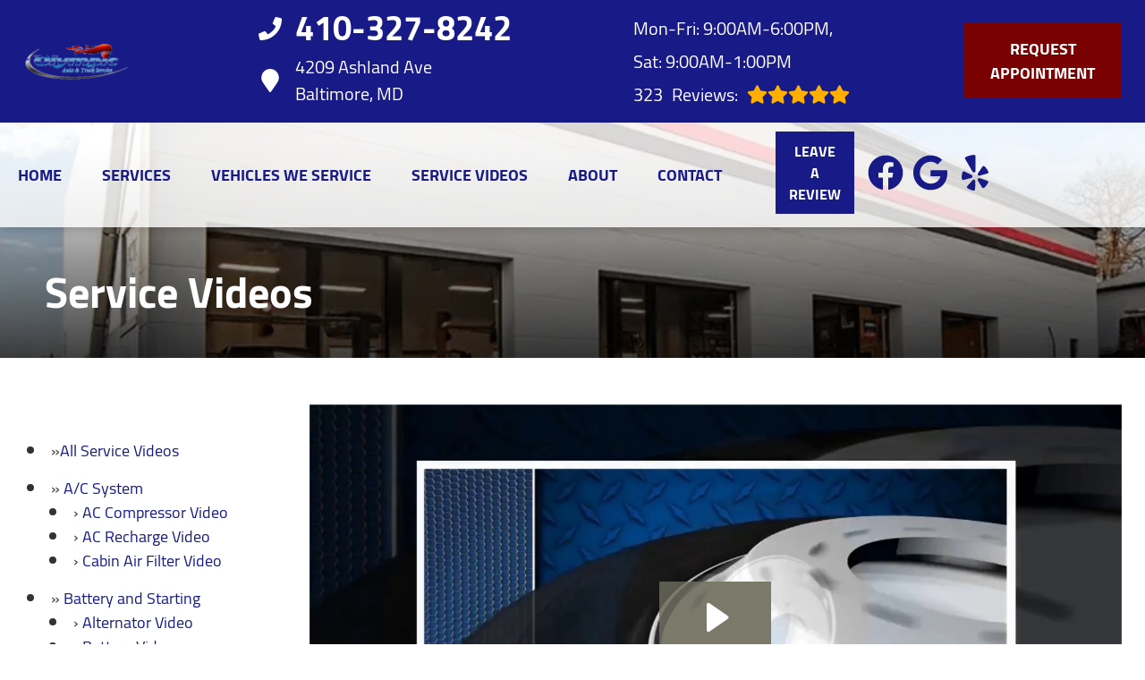

--- FILE ---
content_type: text/html
request_url: https://olympicautomd.com/service-video-WheelBalancingVideo.html
body_size: 228459
content:
<!DOCTYPE html>
<html lang="en-US">
<head>
	<meta http-equiv="content-type" content="text/html; charset=UTF-8" />
	<title>Wheel Balancing Video | Olympic Auto & Truck Service LLC</title>
	<meta http-equiv="X-UA-Compatible" content="IE=edge">
	<meta name="viewport" content="width=device-width, user-scalable=yes, initial-scale=1">
	<meta name="description" content="Curious about Wheel Balancing? Check out Olympic Auto & Truck Service LLC's informative video. Schedule an appointment by calling 410-327-8242!" />
	<meta name="robots" content="max-snippet:-1, max-image-preview:large, max-video-preview:-1" />
	<link rel="canonical" href="https://olympicautomd.com/service-video-WheelBalancingVideo.html" />
	<meta property="og:locale" content="en_US" />
	<meta property="og:type" content="website" />
	<meta property="og:title" content="Wheel Balancing Video | Olympic Auto & Truck Service LLC" />
	<meta property="og:description" content="Curious about Wheel Balancing? Check out Olympic Auto & Truck Service LLC's informative video. Schedule an appointment by calling 410-327-8242!" />
	<meta property="og:url" content="https://olympicautomd.com/" />
	<meta property="og:site_name" content="Olympic Auto & Truck Service LLC" />
	<meta property="og:image" content="https://olympicautomd.com/img/logo.webp" />
	<link rel="shortlink" href="https://olympicautomd.com/" />
	<meta name="subject" content="">
	<meta name="distribution" content="global" />
	<meta name="rating" content="General" />
	<meta name="robots" content="index, follow" />
	<link rel="icon" href="img/logo-32x32.webp?v=1717612668357" sizes="32x32" />
	<link rel="icon" href="img/logo-192x192.webp?v=1717612668357" sizes="192x192" />
	<link rel="apple-touch-icon-precomposed" href="img/logo-180x180.webp?v=1717612668357" />
	<meta name="msapplication-TileImage" content="img/logo-270x270.webp?v=1717612668357" />
	<base href="https://olympicautomd.com/">
	<style type="text/css">
body,html{height:100%;width:100%;margin:0;padding:0;left:0;top:0;font-size:100%;color:#333}body{overflow-x:hidden;background-color:#fff}.center,.container{margin-left:auto;margin-right:auto}*{font-family:Cairo,Helvetica,sans-serif;line-height:1.5;box-sizing:border-box}h1{font-size:2.5rem}h2{font-size:2rem}h3{font-size:1.375rem}h4,p{font-size:1.125rem}h5{font-size:1rem}h6{font-size:.875rem}p{font-weight:200;line-height:1.8}.skip-to-main-content-link{position:absolute;left:-9999px;z-index:999;padding:1em;background-color:#000;color:#fff;opacity:0}.skip-to-main-content-link:focus{left:50%;transform:translateX(-50%);opacity:1}.font-light{font-weight:300}.font-regular{font-weight:400}.font-heavy{font-weight:700}.left{text-align:left}.right{text-align:right}.center,body.locations-size-big .banner h1,body.locations-size-big .banner h2{text-align:center}.justify{text-align:justify}.row{position:relative;width:100%}.row [class^=col]{float:left;margin:.8rem 2%;min-height:.125rem}.col-1,.col-10,.col-11,.col-12,.col-2,.col-3,.col-4,.col-5,.col-6,.col-7,.col-8,.col-9{width:96%}.col-1-sm{width:4.33%}.col-2-sm{width:12.66%}.col-3-sm{width:21%}.col-4-sm{width:29.33%}.col-5-sm{width:37.66%}.col-6-sm{width:46%}.col-7-sm{width:54.33%}.col-8-sm{width:62.66%}.col-9-sm{width:71%}.col-10-sm{width:79.33%}.col-11-sm{width:87.66%}.col-12-sm{width:96%}.row:after{content:"";display:table;clear:both}.flex-row,i.fas{align-items:center}.flex-row{display:flex!important;flex-flow:row}i.fas{display:inline-flex;justify-content:center;width:26px;height:26px}i.fas svg{height:100%}#header-nav>div .logo-mobile,.hidden-sm,.reviews li{display:none}@media only screen and (min-width:33.75em){.container{width:80%}}@media only screen and (min-width:45em){.col-1{width:4.33%}.col-2{width:12.66%}.col-3{width:21%}.col-4{width:29.33%}.col-5{width:37.66%}.col-6{width:46%}.col-7{width:54.33%}.col-8{width:62.66%}.col-9{width:71%}.col-10{width:79.33%}.col-11{width:87.66%}.col-12{width:96%}.hidden-sm{display:block}}@media only screen and (min-width:60em){.container{width:75%;max-width:60rem}}ul{list-style:none}a{text-decoration:none;color:#000}.col-3>*{width:100%!important}header>div,i.fas svg{width:100%}#header-nav{background-color:rgba(255,255,255,.8);box-shadow:0 3px 10px rgba(0,0,0,.2);transition:background .3s ease}#header-nav>div,#header-top>div{max-width:1600px;margin:0 auto}#header-nav>div,#header-top>div>div{display:flex;flex-flow:row;flex-wrap:nowrap;align-items:center;position:relative}#header-top>div>div{width:96%;justify-content:space-between;margin:0 auto;padding:.8rem 0}#header-nav>div{padding:.8rem 2%;padding:10px}#header-top{font-size:20px}#header-top .social{flex:1;text-align:right}.contact a{min-height:35px}.contact a,.reviews a,.reviews li.active{display:block}#header-top .contact{margin-top:-13px;margin-left:100px;padding-right:120px}#header-top .reviews{padding-right:120px}#reviews li i:first-child{height:96px;display:block;overflow:hidden}#logo,.contact a .fas{margin-right:15px}.contact .ico,.reviews .ico{display:flex;flex-flow:row;align-items:center}.social ul{list-style:none;margin-top:4px;margin-bottom:4px}.social li{margin-right:10px}.ico-stars{width:115px;height:23px;background-repeat:repeat-x;background-size:23px 23px;background-position:50% 50%;display:inline-block}.ico-stars.ico-star-4{width:92px}.ico-stars.ico-star-3{width:69px}.ico-stars.ico-star-2{width:46px}.ico-stars.ico-star-1{width:23px}header .reviews .ico-stars{margin-left:10px}.reviews .num-reviews{margin-right:10px}#logo{width:auto}#logo a{display:block;margin:0 20%0 0;height:auto;width:auto;background-size:contain;background-position:0 50%;background-repeat:no-repeat;min-width:100px;max-width:300px;max-height:160px}#logo img{max-width:100%;max-height:100%;margin:0 auto;display:block}.nav-wrap,.social,.social li{display:flex;align-items:center;flex-flow:row}.nav-wrap .extra-buttons{padding:0 15px}.nav-wrap .extra-buttons a.cta,.nav-wrap .extra-buttons a.extra-cta{transition:all .3s ease}.social{width:calc(100% - 100px)}.social li svg path,.social-icons{fill:#171a87}.social li a{display:inline-block}.social li .fas,.social li a{width:40px;height:40px}header{position:fixed;width:100%;z-index:100;transition:background .5s ease;background-color:transparent}.scrolled header{background-color:rgba(0,0,0,.8)}.scrolled #header-nav,nav ul.nav-drop-f li,nav ul.nav-drop-f li a:hover{background-color:#fff}header .ico-phone{font-size:38px;font-weight:800}.head-phone-text,nav label{display:none}header .ico-location,header .ico-phone{color:#fff;white-space:nowrap}header .reviews a,header .reviews span{line-height:37px;color:#fff}header .reviews span,header ul{white-space:nowrap}nav{flex:1;margin-bottom:5px;font-size:15px;padding:0 35px 0 10px}nav ul{display:flex;flex-flow:row nowrap;align-items:stretch;justify-content:start;flex:1;margin-top:20px;padding-left:0}nav li{align-self:center;margin:auto 45px auto 0}nav a,nav span{display:inline-block;text-transform:uppercase;text-align:center;font-size:18px;color:#171a87;font-weight:800}nav label{font-size:24px}nav input{font-size:24px;position:absolute;z-index:100;opacity:.0001}nav input+i,nav ul.nav-drop-f{pointer-events:none;position:absolute}nav input,nav input+i{top:50%;right:50%;display:none!important;width:50px;text-align:center;height:50px;cursor:pointer;margin:-13px auto 0}nav input+i{z-index:2}nav .nav-l,nav a,nav span{position:relative}nav ul.nav-drop-f{opacity:0;top:100%;z-index:100;display:flex;flex-flow:column nowrap;box-shadow:4px 4px 10px 0 rgba(0,0,0,.2)}nav ul.nav-drop-f ul.nav-drop-f{top:0;margin-top:0}nav ul.nav-drop-f.left{left:100%;right:auto}nav ul.nav-drop-f.right{right:100%;left:auto}nav>div>ul>li>ul.nav-drop-f.left{left:-5px;right:auto;margin:0;padding-top:0}nav>div>ul>li>ul.nav-drop-f.right{right:-15px;left:auto}nav ul.nav-drop-f li{display:block;align-self:flex-start;width:100%}nav ul.nav-drop-f li a,nav ul.nav-drop-f li span{padding:12px 15px;display:block;text-align:left;min-width:200px;transition:all .3s ease;cursor:pointer}nav .nav-l .nav-l>a:after,nav .nav-l .nav-l>span:after{float:right;margin-top:-3px}nav a:active,nav a:hover,nav span:active,nav span:hover{color:#000}.appointment a.cta,.mission a.cta{margin:0;font-size:18px;padding:15px 30px!important;background-color:#171a87;transition:all .3s ease;font-weight:800;color:#fff!important}.text-bg-wrapper:before,a.cta,a.extra-cta,header .appointment a.cta{background-color:#171a87}.appointment a.cta:hover,nav a.cta:hover{color:#171a87!important;background-color:#fff!important}.mission a.cta{margin:0 0 2rem;width:auto}a.cta,a.extra-cta{position:relative;display:inline-block;width:100%;margin:0 auto;border:0;padding:15px 25px;color:#fff;text-align:center!important;text-decoration:none;text-transform:uppercase;font-size:16px}.width-auto,a.cta.width-auto{width:auto;display:inline-block}.header-location-wrapper{flex-grow:1}a.cta.link-atom-header-view-location-link{padding:7px 8px}a#link-atom-header-find-location{display:block;text-align:center;padding:15px 0;width:100%}.container{display:table;width:100%;max-width:1600px}.text-bg{background-color:#171a87;margin:0!important;clip-path:polygon(0 0,100%0,85% 100%,0 100%);padding:5% 2%}.text-bg-wrapper:before{content:" ";display:block;width:25%;height:100%;top:0;left:-20%;position:absolute}.banner h1{margin:0}.banner h1,.banner h2{text-align:left;font-size:42px}.banner p{font-size:24px;max-width:670px}.banner a.cta{display:inline;color:#171a87;background-color:#fff;transition:all .3s ease;font-weight:800;font-size:22px;padding:15px 30px!important;float:left;width:auto}.banner a.cta:hover,body .featured a.cta:hover,body .our-reviews a.cta:hover,body .services a.cta:hover{background-color:#171a87;color:#fff!important}.container h2{font-weight:400;margin:30px 0 0;color:#171a87;font-size:36px}.container p{margin:0;color:#666;font-size:22px}.banner h2,.banner p{color:#fff;margin:0}.banner p{margin:20px 0 10px}.body-content a:not(.cta){color:#171a87}.banner{text-align:center;background-position:center;background-repeat:no-repeat;background-size:cover;padding:320px 0 4%}.banner h1{font-size:5.5rem;line-height:1!important;font-weight:800;margin-bottom:2rem;color:#fff;text-shadow:0 3px 10px rgba(0,0,0,.8)}.banner h2{margin-bottom:0;font-weight:700}.title-cta{float:right}body .featured a.cta,body .our-reviews a.cta,body .services a.cta{display:inline-block;color:#171a87;background-color:#fff;transition:all .3s ease;font-weight:800;font-size:22px;padding:12px 26px!important;width:auto;margin-top:6px!important}.mission a.cta:hover{background-color:#000!important;color:#fff!important}.our-reviews a.cta{margin:20px auto}.shade-title{position:relative;text-align:left;text-shadow:0 3px 10px rgb(0 0 0/80%);font-weight:700;font-size:3rem;color:#fff;margin-right:20px}#sb-wrap{width:100%;max-height:0;max-width:unset!important;transition:max-height 1s ease-in-out;position:relative;overflow:hidden;padding:0!important}#sb-wrap.active{max-height:500px}.sb-wrap-inner{max-width:1600px;display:flex;flex-flow:row;justify-content:space-between;align-items:center;margin:0 auto;padding:15px 35px;width:100%}.sb-wrap-inner .sb-content{flex:1;padding-right:20px}#sb-wrap a.close-btn{position:absolute;top:10px;right:15px;color:#fff;text-shadow:2px 2px 5px rgba(0,0,0,.7)}.reviews-val,header .logo-shop-name,header .view-locations{display:none}body.multi #header-top .contact{margin-left:0;padding-right:25px}body.multi #header-top .contact .ico-phone{font-size:28px}body.locations-size-big #header-top,body.multi #header-top .contact .ico-location{font-size:16px}body.locations-size-big .contact .ico-location,header .reviews span.head-hours{white-space:normal}body.locations-size-big i.fas{width:20px;height:20px}body.locations-size-big .highlights .content i{width:80px;height:80px}body.locations-size-big .contact a .fas{margin-right:7px}body.locations-size-big header .ico-phone{font-size:22px}body.locations-size-big #header-top .contact{margin-left:40px;padding-right:0}body.locations-size-big #header-top .reviews{padding-right:0}body.locations-size-big #logo{width:15%}body.locations-size-big #logo a{background-position:50%left}.banner h2,body.locations-size-big .banner h2{font-size:2.3rem}body.locations-size-big .location-image{min-height:1150px;display:block;background-position:50% 50%;background-repeat:no-repeat;background-size:contain}.multi-col,.multi-row{display:flex;flex-flow:row}.multi-col{flex-flow:column}.nav-panel-els,.nav-panel-els.nav-panel-navi.display-mobile{display:none}@media only screen and (max-width:1400px){header .reviews span{white-space:normal}}@media only screen and (max-width:1024px){header .view-locations{display:block}body.locations-size-big #header-top .contact{display:none}body #logo,body.locations-size-big #logo{width:auto}#logo a{margin:0 auto 30px 0}#logo{margin:0}#header-top .reviews{padding:10px 0}#header-top .ico.ico-location{justify-content:center}header .ico-location{white-space:normal}#header-top>div>div,.nav-wrap{flex-flow:column}#header-top>div>div>div{text-align:center;padding:10px 0}header{background-color:rgba(0,0,0,.8);position:absolute}}@media only screen and (max-width:768px){#header-nav .appointment,#header-nav .social,#header-top,.nav-panel-els.nav-panel-navi.display-desktop{display:none}body,html{overflow-x:visible}.fa-bars{color:#0b0a0a;font-size:30px;margin-top:-14px;opacity:.7}header{position:absolute;width:100%;z-index:100}.banner{padding:130px 0 4%}#header-nav>div .logo-mobile{display:block!important;width:150px!important}body.sub-page #page-top{min-height:700px}.sb-wrap-inner{flex-flow:column}nav,nav ul{display:block}nav{padding:10px;align-items:center;justify-content:center;display:flex;flex-flow:row wrap;text-align:right}nav input,nav input+i{top:50%;left:auto;right:10px;display:block!important}nav ul{position:absolute;left:0;top:100%;width:100%;height:100vh;max-height:0;transition:max-height 500ms;background-color:#fff!important;z-index:99;text-align:left;padding-left:15px;overflow:auto}nav .nav-l:after{content:" ►";text-transform:uppercase;font-size:22px;right:20px;top:3px;position:absolute;color:#fff}nav .nav-l.hover:after{content:" ▼"}nav ul.nav-drop-f.left{left:auto}nav input:checked,nav input:checked+i{top:15px;left:auto;right:15px;z-index:1001;position:fixed}nav input:checked+i svg{visibility:hidden}nav input:checked+i:after{content:"╳";font-style:normal;z-index:1001;position:fixed;top:15px;right:20px;font-weight:700;color:#000}nav input:checked~div{border-top:0 none!important;max-height:100%;padding:15px 10px;margin:0;position:fixed;top:0;left:0;width:100%;height:100%;z-index:1000;background-color:#ffffff!important;display:block;overflow:auto}nav input:checked~div ul.nav-drop-f ul.nav-drop-f{margin-left:25px}nav input:checked~div ul.nav-drop-f{right:auto!important;left:auto!important;transition:opacity 500ms;position:relative;height:auto;box-shadow:none}nav input:checked~div .nav-panel-els{display:block}nav input:checked~div .nav-panel-els.nav-panel-navi.display-desktop{display:none}nav input:checked~div .nav-panel-els.nav-panel-navi.display-mobile{display:block;border-top:1px solid #777;padding-top:15px;padding-bottom:25px;text-align:left}nav input:checked~div .nav-panel-els.nav-panel-navi.display-mobile~.nav-panel-els.nav-panel-navi.display-mobile{border-top:0 none}nav input:checked~div .nav-panel-els.nav-panel-navi.display-mobile a,nav input:checked~div .nav-panel-els.nav-panel-navi.display-mobile>div{padding:0 35px;width:100%;position:relative;margin:25px 0}nav input:checked~div .nav-panel-els.nav-panel-navi.display-mobile a span{margin:0}nav input:checked~div .nav-panel-els.nav-panel-navi.display-mobile i{position:absolute;top:0;left:0}nav input:checked~div .nav-panel-els.nav-panel-navi.display-mobile p{margin:0 0 5px}nav input:checked~div .nav-panel-buttons{padding:50px 10%0;display:flex;flex-flow:column;align-items:flex-start;justify-content:center;width:100%}nav input:checked~div a{padding:10px 0;display:block;text-align:left;white-space:normal}nav input:checked~div a span{margin:0 auto}nav input:checked~div .hover>ul.nav-drop-f{opacity:1;pointer-events:all;max-height:none;box-shadow:none}nav input:checked~div .nav-panel-buttons a.cta.apnt{background-color:transparent;margin-bottom:30px;border:5px solid#171a87}nav input:checked~div .nav-panel-buttons a.cta.callus span{color:#fff}nav input:checked~div .nav-panel-navi a{display:flex;align-items:center}nav input:checked~div .appointment,nav input:checked~div .social{display:none}.nav-panel-logo{text-align:left}.nav-panel-logo img{max-width:50%}nav input:checked~div>ul ul{background-color:transparent!important}nav input:checked~div>ul{height:auto;display:block;top:0;left:0;z-index:1001;max-height:none;color:#000;background-color:#ffffff!important;position:relative;padding-top:35px}.nav-l a{text-decoration:none;display:inline}nav input:checked~div *,nav input:checked~div .nav-l:after{color:#000}nav input:checked~div ul{overflow:hidden;width:auto}nav input:checked~div ul li{background-color:transparent;color:#000;border:0;width:100%}.social{right:0;position:absolute;display:flex;width:165px;top:0}.social ul{list-style:none;display:flex;overflow:visible;top:0;background-color:transparent!important;align-items:center;min-height:100%;flex-flow:column}.nav-wrap .extra-buttons{margin-bottom:15px}nav .social li{display:flex;background-color:unset!important}.social li a{display:inline-flex;align-items:center}.m-n-e #header-nav,.social{height:100%}#header-nav>div,#header-top>div{display:flex;padding:25px 17px}#logo{width:100%;margin-bottom:0}#logo a{margin:0;width:100%;background-position:50% 50%}#header-top .appointment,.social ul{margin-top:0}#header-top .appointment a.cta{background-image:unset}#header-top .contact,#header-top .reviews{padding-right:0}.body-content{overflow-x:hidden}.shade-title,header .ico-phone{font-size:32px}body .featured a.cta,body .our-reviews a.cta,body .services a.cta{display:block;width:97%;margin:0 10px}#header-top,#logo a,.banner h2{text-align:center}#header-top .contact{margin-top:0;margin-left:0}.banner h1{font-size:2rem;margin-bottom:1rem}.banner h2{width:auto;font-size:1.8rem}.service-block a{padding:6rem 1rem!important}.service-block span{font-size:22px!important}.container p{font-size:18px}.sub-page .banner-title h1{margin-top:70px}.sub-page .banner-title{padding-bottom:10px}}#page-top{background-image:linear-gradient(to bottom,rgba(0,0,0,.8),rgba(0,0,0,.4));background-position:center;background-repeat:no-repeat;background-size:cover}.sub-page #page-top{min-height:400px}.sub-page .banner-title{margin-top:-200px}.sub-page .banner-title h1{text-align:left;color:#fff;min-height:70px}.banner-box{padding:25px 40px;background:rgba(0,0,0,.7);color:#fff;text-align:left;font-size:24px}.body-content .services{padding:2rem 0 3rem;box-shadow:inset 0 3px 15px rgb(0 0 0/40%);background-color:#282828}.service-block{background-size:110%;background-repeat:no-repeat;background-position:center;-webkit-transition:background-size 200ms ease;-moz-transition:background-size 200 ease;-o-transition:background-size 200 ease;-ms-transition:background-size 200ms ease;transition:background-size 200ms ease;border:1px solid #444;box-shadow:0 3px 10px rgb(0 0 0/20%)}.service-block:hover{background-size:140%;border:1px solid #666}.service-block a{display:block;text-align:center;padding:9rem 1rem;background:rgba(0,0,0,.6);transition:all .3s ease}.service-block a:hover{background:rgba(0,0,0,.3);box-shadow:0 3px 10px rgb(0 0 0/50%)}.service-block span{color:#fff;font-size:32px;margin:0 0 20px;text-shadow:0 3px 10px rgb(0 0 0/80%);font-weight:700}body.ddm{width:100%;height:100%;overflow:visible}body.ddm.body-scr{overflow:hidden}body.ddm header{width:100%;height:100%;overflow-y:visible;box-sizing:content-box;position:absolute;background-color:transparent}body.ddm header.scr{position:fixed;overflow:scroll}body.body-scr #header-top{position:absolute;top:-10000px}body.body-scr #header-anch{margin-bottom:85px}header.scr #header-top{opacity:0}@media only screen and (max-width:1024px){.sub-page .banner-title{margin-top:170px}.sub-page .banner-title h1{text-align:left;color:#000;min-height:70px;margin:0;font-size:32px}}@media only screen and (max-width:768px){.sub-page .banner-title{margin-top:0}.appointment{text-align:right}.appointment .cta{width:90%}#header-nav>div,#header-top>div{padding-top:25px}.social ul{flex-flow:row}.social{width:100%;height:70px;right:auto;left:10%}.locations-num-2 .banner{padding:1020px 0 4%}.locations-num-3 .banner{padding:1220px 0 4%}.locations-num-4 .banner{padding:1420px 0 4%}.locations-num-5 .banner{padding:1620px 0 4%}#header-top{order:2}#header-nav{order:1}}@media only screen and (max-width:640px){.head-phone-text{display:block}.head-phone-number{display:none}header a.ico-phone{font-size:18px;padding:15px 30px!important;background-color:#171a87;transition:all .3s ease;font-weight:800;color:#fff!important;margin:10px 0;justify-content:center}header a.ico-phone svg path{fill:#fff}body.locations-size-big #header-top .contact{margin-left:0;padding-right:0}}@media only screen and (max-width:480px){.nav-wrap{align-items:flex-start;margin-left:50px;width:100%}.extra-buttons+.social{right:0;position:absolute;display:block;width:50px;top:0;height:100%}.extra-buttons+.social ul{list-style:none;display:flex;overflow:visible;margin-top:0;flex-flow:column;top:0;right:0;justify-content:center;height:100%;min-height:100%;background-color:transparent!important}.extra-buttons+.social li{margin:0 10px 0 0;padding:3px}}
	</style>
	
</head>

<body class="service-videos sub-page single locations-num-0 locations-size-no">
<script type="application/ld+json">
{
  "@context": "https://schema.org",
  "@type": "AutoRepair",
  "openingHours": [
    "Mo,Tu,We,Th,Fr 09:00-18:00",
    "Sa 09:00-13:00"
  ],
  "address": {
    "@type": "PostalAddress",
    "addressLocality": "Baltimore",
    "addressRegion": "MD",
    "postalCode": "21205",
    "streetAddress": "4209 Ashland Ave"
  },
  "aggregateRating": {
    "@type": "AggregateRating",
    "ratingValue": 5,
    "reviewCount": 300
  },
  "areaServed": [
    "Baltimore",
    "Baltimore County",
    "Baltimore, MD",
    "Canton",
    "White Marsh",
    "Fell's Point",
    "Townsend"
  ],
  "legalName": "Olympic Auto & Truck Service LLC",
  "name": "Olympic Auto & Truck Service LLC",
  "location": {
    "@type": "Place",
    "address": {
      "@type": "PostalAddress",
      "addressLocality": "Baltimore",
      "addressRegion": "MD",
      "postalCode": "21205",
      "streetAddress": "4209 Ashland Ave"
    }
  },
  "logo": "https://olympicautomd.com//img/logo.webp?v=1717612668357",
  "image": "https://olympicautomd.com//img/logo.webp?v=1717612668357",
  "slogan": "Quality you Can Trust, at a Fair Price!",
  "telephone": "410-327-8242",
  "geo": {
    "@type": "GeoCoordinates",
    "latitude": 39.3016893,
    "longitude": -76.5617341
  },
  "hasMap": "https://www.google.com/maps/place/?q=place_id:ChIJc09u6BcEyIkRg7sIYClwe5s",
  "openingHoursSpecification": [
    {
      "@type": "OpeningHoursSpecification",
      "dayOfWeek": "https://schema.org/Monday",
      "opens": "09:00:00",
      "closes": "18:00:00"
    },
    {
      "@type": "OpeningHoursSpecification",
      "dayOfWeek": "https://schema.org/Tuesday",
      "opens": "09:00:00",
      "closes": "18:00:00"
    },
    {
      "@type": "OpeningHoursSpecification",
      "dayOfWeek": "https://schema.org/Wednesday",
      "opens": "09:00:00",
      "closes": "18:00:00"
    },
    {
      "@type": "OpeningHoursSpecification",
      "dayOfWeek": "https://schema.org/Thursday",
      "opens": "09:00:00",
      "closes": "18:00:00"
    },
    {
      "@type": "OpeningHoursSpecification",
      "dayOfWeek": "https://schema.org/Friday",
      "opens": "09:00:00",
      "closes": "18:00:00"
    },
    {
      "@type": "OpeningHoursSpecification",
      "dayOfWeek": "https://schema.org/Saturday",
      "opens": "09:00:00",
      "closes": "13:00:00"
    }
  ],
  "url": "https://olympicautomd.com/"
}
</script>
<script type="application/ld+json">
{
  "@context": "https://schema.org",
  "@type": "BreadcrumbList",
  "itemListElement": [
    {
      "@type": "ListItem",
      "position": 1,
      "item": {
        "@id": "https://olympicautomd.com//index.html",
        "name": "Home Page"
      }
    },
    {
      "@type": "ListItem",
      "position": 2,
      "item": {
        "@id": "https://olympicautomd.com//service-videos.html",
        "name": "Service Videos"
      }
    },
    {
      "@type": "ListItem",
      "position": 3,
      "item": {
        "@id": "https://olympicautomd.com//service-video-WheelBalancingVideo.html",
        "name": "Wheel Balancing Video"
      }
    }
  ]
}
</script>
<a href="#main" class="skip-to-main-content-link">Skip to main content</a>
<script>
const _font1="d09GMgABAAAAAFDAABEAAAAAvbQAAFBdAAEAAAAAAAAAAAAAAAAAAAAAAAAAAAAAGnAb2ggcgnYGYACBXAiBGgmaXhEICoHiSIHJcguDegABNgIkA4dwBCAFhFIHhy4MgTEbNq4H2DaNYtjtAP3vf+mPBXLzTLlb1dlCCpaiIzRsHGAzr/3Z//9JSUWOSrNd0tqBPe5BzGlWriQOwjK+6zK2XQcKte1KnYa9GqmpmFknPeoPjnVRdXBDEYnPKV1BQVA0vyG2u7Kznx8yLmkoZlQULyS80n+41xsVxdQyWEKfcX7ufK1mS1FRDVuw+dr+u/Vgg0w85OYSG69JPkfGXCo6TQyR+8JUvLplv1VAOTanRrLOk+TLQ/0Y6+0iahGPhIxHSidRopYulixkhsaQ6OZ3/+dxW+9vAwYikbNwhxWHmaBiReNFZFhxkV6mEEPVfCCKiZVefth+2UUgrIVNslcgUISOgXSFrawwxLJCkQZH7wgyQNv8d9MxMbFRBG2ElurjDg7ujmhFGwsLxYq5inSp/ufiufLlykX97XX7KuZ5T/9TKIWu3GZGddrzTmdkzMfPHl2msyqnmFhMvv+90ml7svSwKz10SB0QdbSntX2OL4kSnv7bUysV9XeEqHg+4eqp6L4B/kkGDtP53zL9YZhOZRvvpi+qfep9pQ2BlIRiUYIEYvXlrM/MqnqvDZoRciDngJVitcY41GssoVMH43p6T9+fuTCX4/9RJ/nvyTKBTBTHkiFxAA9Qdy2nH4C24XebgNY2+I83UAq3/YZgicWevf4HuS98ZVN3E96bdIYq/[base64]//T3pubOCcgFDC4+sEStlZt02s4/pYK0bhCBdNoJLv0JSQATCfj1V6n9XnfPSRfKhlIfv2DA9rxoPWA3p5ZmhlKLi6GIB0hinkR1JrT4Pb6CWBUVMRZCjenOKQFFlZVa+xdB3R6/N27MJSIiIqVICKE3f2/dq30NBgJZJiilA5SY0ej/7t7820/7vxjdmrxs67ERg0o5NDkC2dn5f/tj+54XWVhYdSCbwgB/oQAaFf69TAIkDoSPD6EpIeb8IcGCISFyIHnyIAUKIMUqIFWqIbXqIA0aIUMNg4wyCjLBJUi3XggC6gXLgS9YFJUEkr0N+QVAn8jX1YA9AlAGANru6Low+PGDDTUgqRK/OYyJMcdsuZdGFUH/blN7iwWzcUDhjgD2k4otSaVjBdVbQZl7J76hct/c/JEOb+JeR5l4yqiX4V09rWPfaJC2VO+rvtGxL3Ii/cXLKL+pJUjbjl6yqkNz3c9enzk36l81YtIp+RhpjLxZ/pt7rGlCD/nu36w/r2mHSGWm7ifP0z/U1N5MxneFZ9hC8p179j1+1PK5B1fYTg0TmgsLqDHCMrG3xOW94rJF2VW8j01ZfzH23sWfJb6SPU8RcflvacySWL5ZWiZ9IH0l43lRhD0vum80xiLN8l4tTJkzN+qKP5VEVVTXhlFjqGXAiDCxCepxIbzzEATEGBRMsZkLpCdEHmtFo9eo6UPU9aGG92FG/7Fa4y0TboVj8p1wyTjX3TPTQ48spLqSKNFM70rmpS/5Cr+nxFSpgUi3KSZJbetYwjpdjJ5oBt40zZg1Z95iWTJYtmJ102jbkU4kMR5DgtqFxS0YSSiK8NwXlUxLf5NvCjeVgnKlCpXLKlFdNI1PmpDmW0taqS3tKJ1acOky6FkaaNM6M2bWnHmLxSKwsrFzcHIVt5KHl49/HetFodjCorWRdWQDNm3Ztlv2tPYdOMyRthkRxXTi5/kSZCaLUBKRTK9cpYJUGaVaqzmtOe11VBa109DS0W+ijrhVPLx8/OtYoGDPC8UpTOs2bGYLtu2KH/[base64]/[base64]/c2hVY09qeQ09950O+2lkHCrcQxseR4HJfFi3+CbwGCZSmIDCQqUpKMJxcoMNiJQh9VpxlptXWEMMBSwdROQ0tH/92gFowk0ERRFMXnEwUjC0VAhSiKoiiesVywLsuNx917zFO+QiZinP/[base64]/DKzQheqRG8B8xzIoTVNmKLOUOTdvsbgJHl4+/h1WiVIQTtr6nQ3atGXbbtlT23fgsBzJRVqMEu/aBeASV54wlDmfte/[base64]/e/h/W4HFgkNmOHWPh8kkWui5eCxXKjTJXo7BhaGC0a8IrKmO1cEDQMHdxqxlp57IJJRopM8WxKwICUd5xIf1SuS80SpKZmmQI8otwPvXGcf67QbIOA4ramU1NE4LR39EiUYTVnUWMHGzsHJ9WqGDJPwekzQ6SQSySUNxITlpYqAoWSVaCI/pxAWHFMKs1LiQrKMSryRiic1MxxSlKJyWoVOZZRqRnNa8xJRG1AwqrEosTobOwcnV9yMB7x8/[base64]/J4uspQWWwiVOu5k6tqVOvQaOmrakdhiEEhiC5zBIAAAAAXE7EIAwZNmLUmHETJk29Jg62JUvLsGK1GX3KVMXMZgFZycbOwcn16s64oCdAQaGEmbV4jQ6BYRieMscQEd0ycz1Fx2pBgBJds9xxMKhVX7/UMkTuvlPEjDoVE4Na5zMGVvXgoQ0s3YlxiWlFrULQCSE0vQudp7gQFZ0bxHcryqpKzim8wOaP/UJooSpWPnuq26Xv8Mgfs/zv2e1y2OT3MSx5wahCZRQ2EwFFTbyLWYMD4UH4FIGKDJjDuSGOUC7NCOWnnUNg8OP7MzeQe/e4ljD4GLkOfcysmjE9NotULNB+sKCJKRJpYFHkpyokVpiDjrCv1rOqWpkxo0bW5Cgn4ssrjWut23CXhD5RsYQIririgmTuwZGvWoI+QLZuC11K/V/[base64]/tRH06qfpDFai1tadIXVVGMIXYmNaEbNA6RmddNiS6G83DcoYxSwFIZVqmiDm+4uxaEwaWF+Z+50hYZP3G+l6x5ADO0NVL0W1sIbOpID0fA1ySjEDeaJG6ytsuYsB5va1ntr1MJdi7yaZ6pkP11bMYhC+l1Zh/Xxiwmsal4xIUA84e0TiOyqehssgUtVFUWsRE5xyWOCWPhpOZkQz68ksHgKfh4W/GpEwDmOcPoYwNUXM1szhXBKuEmVGiffyWMmfRJpY40t80VC3J4DYMdr0wACYChGdvWr4Y11sfHo8mMUQvyWDlBlejnHUHgCGADJvD+7hKbqEjoOx2dq0VgPhe41zWyrk3XHBZjV9jpAmadLOgG46rTbSdGuW3vw29nDUUWRTjRGrDffMZiluCWPHo8wcm7sM38CGWC6/Jhb8/2mCG7MrF9CbTLeTbf8b9JGX7qn6K73PjheWb8mr37Pbb7t7gwtEPqSveICSu6+bK/egYWTO7Wqyp1Ak7gbfjqLpmkfJGVLectA77z10icHsalJVeuddtHRGr4k9i4zj/oc4FyXTe4y9TXNd6GGoldOnt5aYN1cmEhWbIBJLnBuvHD58CHkx5/INMtIrLCWhYu70Q7GiLURG2PsSpw9BwRHMww2k6pkceKM4GKSm0nuZvMwh2dfj1dF6U/CPP7mm1ZhZpj9HJ9jPsICGFlYEhZZhrSiJK20Btfa8BoU1gzEhOX0LCewhNBsolJCwZQJC/NZGbEL1n7wZsGCtYkUATKEiJpiIWYjoTYWZoLWDOEmRJZM8RJwJJqQZI5kM6SYI9UKadaTbq5M68s2T44N1ZhldEmaYCq+6UFjAAND9pnIBtsY2W43wkGUHIccQzhREk46g+usec7Z2Pn54S1dQkm47ga2m6bcsoHblrhjyl0buGeJB5Z4aJZHuySsuUeSxr6VF/DRS+Y/na22r/y4eZjm5oztflBnwbxb5HNUWhoXzckbc/l/l8HD1dAe9heN812u0Y3jqHqgy7KmCwAT1H7YALbXJwclDCNChoC7cKjsPc2zsDKzkZFro7bt5X01BVysP1OOKX/Ed+q6kHzURqCjxw6wc/Ljkt8d19M4AdC3/Iq/v7RRlGoIsEtYv1xdvos4585o2wksF9Jt0UVUSgZeivvhmtGdnGWDFzerirVuO8V1Y4UrFPjQ2ggAeRWWrT5aB7aXy+WWk6oGbgcuXmWedsTfQzFo3/uyybRgeX8ikn/GaIcBoAk/HYUQKxZr7XQsWEnwsxxCG+wmdtAxpk44zwImuw4wxogErWNlFLkUtcMoNgtKGLBAkLDHcyDhot/k2UbjtpeYHXbDHQwDf7BgQaIPin6br+AQprsYTs7eNnvJ/NqrqgbJGCJjsi02P/kxWTXkQDCgYmQlvdzsYXJCImSDDgYM548MA0YAbUA7MIIH0AJUE9h4qDvt1sVas+TQfpmlw+RgMAQ7fgLJgMIhtBticLRx2LZxVZOf15DJc7WbT+bSR12qYD/CJaSwyEOAuBvvkaRAW9udO8nypVd6y9QtUhEzlzRivf1AQqev/Mo16ROOVXOcSBdUcP31FZX52yXvvWxXm2n5PE2keWQ4jXO4eL4xWSHopPTeeiifXGJpQKvpxYf8IIm+lloFE7/JRiCIGJMegQNBmFRv1xitBMPedMttd9x1z0OPYASYmBj06Klx6BYIDaoLimWnSQVOAE4EnUBGdBs3uoaFAsWGQnFAVDQIbh4DKJuixpBNtthhkx2G7LA9CzwV3ZYSOtNaRqE0GoawYcuRbbYwyoyhzCpGG2wLhKV4IoAPvyESUL7uKpav41Vx9/xGrJDsnmvRHAjqKcOYQhBQgwPh4mMQM8FGsyRhSxtxtTFvm/AtFQJomNLaQkRpKVoMK3G2kWFbWXXZyVXNXq1RfIwxVbjllku0znpJ9jggxfHhTBec5fJn2a66Jsd9D+R5PFygJYV/5/yuyEu/lcKAZOMseOF56rn60g4BAyaskKbDhgM7enaHbfQsXSI0F1HE/n0KV7lhhjQ0bCthw0aMGCzsCUAffgTehx+B61e5nYdDpmGUCKBRHH9xchSpoTPGPCtYN23qLhOHHiAHEwsQKFc+S113FxG5Q3Qfu3bk7ncJwAi+r4Q0nD49PAUH4eDwP4XHyOkjcvVe7/Vh/cPrlULA/DY5JaJKCuttVsHtn4mA3gAuGgDsD//6u5MXzQGSZ/o8caJX99+r2Ox183efvp5LWv/5dvTRn3znqZMCHPEhyq6KMQZ43GlRbA/RhVAsbhqGB1xJslUGRUhEBWf/7hqjMIkMaBoYMZQWi1wYrqs//gL9qL/wf9uV411s51WQHj8x4chcX7dvqMzdB07VVoPnZfE/4n0Q8D+eU03VDaBtAaiBEjEc8fi7C6qp8BhT0ZoHAYGEWOvacjFdGImIn7sewlwSJv7qeYgp4QNsR1yL86qs4OPXHMYY6/rkN7h1vfTRW3p5jBJPtVHAPr5zfPLZF199890PP/3yG8JjwUWIRC+98tobb/V7570PPsIzNuZhgLybacDi6+WIXZzDPnE8mhogXmPzy5NCIRCM92TI/10GqOqXPqMAN4D4NQ8BowiQHXZ1wqHCRbjGZ7pe9TygCW2MXQZQYSTmlWzPzlEJbUgraCVtSXvTGlpH7zpXKkUDAyba/QdZZ4894UAxTdHGc3v9i53WK/PMRRfMr/rR+Mu//t5nDjpgr11WmK9wlNdz+ncgd+qyQiFa3ikApqJ30qwHCQJKZPLiKyjKzuiZ8j0/4H+ZugI7Etlij2pVMaK7FjTt0ciiew+cjkfvKyM52oHwO9d7gHO2QvqdI9H433A95VxmxlrCnwgfSDcBYtCKCHbZqiIBFuBPMmn8NM3eZj/vqSVnqag/+OysWJP+CP5yb82R3oDP3rufvXtkys644Cykb2JNOLETFfopAyukL+MLWWo4sK6ZWe/CE/QkFDzNbEiUFueEXzvCgxZFiEYIbW77Fv8Fbt4Z/6e6ojdjET3RYj0h/NItx6yoAD1INS50XOWew3hQahg11rZlZhUpxE65WGS1UDSCfD7DLzxHSDPbSeVhCxEi+efpq3XLp/ZAGvdd2DPxwDvx1oPy0DlmFEGn9uCKKqizmIDAijRFF3EBwSyOJMVKqaWNUH1YXQfmmelw/o+6wqqAugy+vSl0m00ZmPSRY6+3raGQWWo4n8UgiiZcnFRDFk08/xIpuBpUBjiR3ZESoAgVrfq60w/HPjZMcQFD2RI5IMzYkz1oJmeNWH/bYj8XmTQS/9vRWdGDVQC6yzfHeh6RoJ6Bb/jX2ItX9DHzQB2bxT/qysRz+gxI/0QUi0g2G+Dtkcu06vxVurX8OCA2f9+9PbwOG2ttUf0QGYL2WAn2XGKu9M3Bc0hUs3uDvf7EjYCK7rWA4nJJVdOXGLPTe1j5xPvpM12IeALZZnq6HOmBhzHQkxntzZgBNtIRSXgzofe3m4+wliELjxyDoOjp7C9v2oE0UwRi/jtcrMPUq6Z/5rCz8P/F8YqvGCNDVFRMkPESpQJBmaCgXKCoEFRUChqqBB3VgoEawezYQCCfkFr29sgJauK3d4iDddviSKv+3BfHWPV/tW6xxmqyHbZqO1lLL1yEDDLKJLMoktwBjY2ifXZgmKGVlLd6VHBmOzcNHVBRzCqP55VyBDDCgAmJW4Kf5juZkRyd6FUiO93kZJPx+MiqX/furpfQf1aN6e7kBXjEdfsVa2SINF2MaHyUbaoI6S8A4PeZbOWLT+S8Um5Ag5H3COEDIw430R31habik34hIutp7f8UmbjNNdRaJ/AFsvh1+nIUn45wMxNk+wednnhcn70ts5+BkJJBmOpG+kSy5dIxTRbLdAhAk55BI8+bUbMKkR68lDr4TxzpL/fdT/[base64]/M3tBymGnqi/2u5DMbLfN9yeeWuhHc6yymZ/2ySFnz0M0/EJfRPICC3h1pBRUbrLO3oEEtW6yzPyyz0VJtX+v2vEOMDgzyAIadv5EtY12lxXoe0Ucd8KwARP04E8cWK5UkiSw+/sSX+Lw2weJWznDO2+O++XTxZ2UGTMK8o/[base64]/MwdAULEB+APEnyDaADTdB+1fAKp6gjwCFt7D3Tarp+MYcGgI+9zjtLOdYo53s8ps7Nh9izAmPQOTg0uVNRuIYTDEhw3zE8QMN+ES5Dsy4PSoSGkn5ceCE5lWHrxmF40oMKOwyZeGEtvxARjwZWlPibpz4cZhFmtcVOGtc+sOMtlQKUsW99zMQmdtO/YrVbbIBn/33xGk2dKVviMYTbLKdVwhJ+01aVSoAEuvWGRMZfZhNw08ZlV9RPA5m2jSfY/9BFjt1jEDvglUTZcm0lSFgiRGG0xHGIlTpMtuhE1PFN5BzsxCf3fx15oApmrVYRb7JgXkGHdM9lvM+di1zCaWZw3QVJ4A0riyVEYmQEuM8rgHKlI7E+wMWINKFTVWoeSWTFqoheqjFKZxtvhCZuHZzxzjRFE8D+AI2WYBuNFD/yaO6dhSiGu7ttbfuRTLwQV0fZy5YpSNgGM/S32UFSeNqrGpXSyoWqW4uK6EiOyIn3Q5B65FrAAu6/VN/KP8EYDTjPNIA1Mb/[base64]/dasAGtYxxilJpvynv15uimwNhMVlTOHENDkZIPotdyg7Ij1lgvuq4RoKf4Dq+hhp/WgZGGiiI2Z8KKVVNMNblSLbSWLKgL0sTBYIs85I7yyAHSFAq8V3k+lbpOmShURW6vlIumh9Loh64IzbQnQx5Vs6WatKEBl3JHQqro0v75ar/BzRaHsOhnecf9Zlr2ITLer+MaKk64zIFAQOJtyayHgeVDb9Y0knMRPmczv8BVNOT6Sj8qQI9pc97Z1AZHCStO8UKse3tPNzWJK8V+oqDTTOdPzXvWlbAKAAXqsVm4ffhtrw7T5I9u0gvhspzPFM6ehIdabZZTrTcAn4vddF+AuWQCceo/iOyPgTpkluC9Ghoel1CytlYstDy15IsQVjBnQnnxG2AGv6fjaUh/Q+IXd6lWm+4xvoVUJ58EzcLzH0AW5KAz4K5igW8Fkga6kfewvc0uv3IoxntoEbrCPS0cK/dGcYzo0F3L2zBaGqRVOwA3OevauKs5XnBksYW676xzUD3WykF40qsIIqjsmbqhCgZdfpU+wlpkkJi3EGmNGwmqtUhtYp6WxNtx9hRiU9CqMr68xTuNKvLgA7SZWvh1uArtLn1sahztburbL5tamesZUoQkHstmA/5eGsgPLenHNcqHDDFXu/AsygEpX0CRgFigk0PNcKHfykMn8F9/WkEDJXZpyX/TmhY6dp7iYQ5FLcvFHeVTfx9tNU4f5Irh34lB8h7J0juF14LJWpbhLl5H3BizD8yRQU/9te9Mnt4vcJUzBJtFWdGgyky+Co4HpSTnrmcDZAHcqtP2XeFwXYMMqAp9xo4pLvjTfTnw2F4k9U90NGtiCBTpniHjOfqcAUbveXNIBPS+rOTHQW5QAa3gBk5gdqSpg1ZUsPWIJjFdiLR9GqQKoRxAOcECQ2vp4GVnNys0YXZisazoveH0SfSK1OlppC1/Cwyj6WoZb9NTe0fCWlJVsnI14PNkpP0BN/0QOqQT/1CBA3OspnKSns6x0yE+HR3mZXAkMcHdaep629BaJlQZ+WdZOA1dtm3pV/2bozqFSSogpNW4ZTAmid6JKXtIb5QsrLWGjLVfPl2Rh93rG+TaqiBg4x0PFV3/wPzdos9PDmC5RbZ3kk1c28jiFQsbEYHmMRLBmUg2nL1qCqttKlO81yUvqjreX6C0xb5N4u5atWj5F83Z1kNFkfinvvcdEq9Ea1/O/3wx7XjYqGAFj3ljYotl1khhJN2uQXM9YHs8leh1M4GMgWN1G6sxANNprb5q+ZE+CcWA7bmhWzLkXz+EGtgVZvvWDOr2r9Ucjlgw6Jrqp9aMF4VIXdp+one/ky8L4OZyia2BKc0/qiqqOYtV3b4DFU0UyxO0+Ku21DsJ69veT/Yu8YkEMOBDRIBYAxhbj92n8RzqEVdFyV0NFGD/4Z8F3lSMiEuSXyyZLIRRm/NGPXGF6zfJLcBd02YUjI6VHYzQ14QMfKjkMyYzk9xtZctpMhbIZcy0K+WedM9DvXB9KJEyetsCjhAx0SSyMezd2+bdh4h+w3kEXePtAKMmb9cwKM9H49FbyPe6FKA1u/9Qv6DlFXk8ECjJpWhgYmjPmzi/C32YvNMvtLDjkaYyG6IYG1uosoBlQg5RZ85SsaOQg0zPxgF+GZ+IpwjPQOUn8ufZOyKAIHTOxKuGhYs2SbL5Naf72zHgyJfZ3Dnhc3CBGagT2F9DdikTe6ExVq04p9PerbXbIMW4Jm9HN67C32TO042jYu+DBdxf/nJ2y7ExAE7is54xBY7ukb/Gz0Nld8F777reXd13uv9UbFt06bYv8cRDFa8My/4AJFlouJK2qs7RUEkb4hMWaebXasjHD/I3kL8BYJD9LI779KDY6SHvuhFiqXL8s0g7qADAH/uwy5ceBXaF3Tv93517XDokeXtnauhKW6IWbBjnMhrS0XmYp77NpCaznnC0r3nlh4aEmNruIRKpncQfSlu/CtzU1uI1ea+r9czSz1+J0uU0YoHM48rZvLZ9XbQiJHpthGem70du2oKHQjF1p5FZU+8pUM7eFXiez+eEDTYJEq8YsRhsi/HtfAq/lxs36vw251VK818F7wegyxOUOchax3nbXif/MqzPU/3MjUv9VyrUfGs2fN5n92Jd+U8FQLHV4EW9JwWAMa/b5ATQ1rZ++Bl17Xa+3NDq0n6qIoJCj5xC17fagPeGP1EtaYupF3Ot4PyDYOjgocv1ae3/X3sn3MQCbBNTxsrrr6kCcTiuVfv7Rj4mVJwO0B6sNW0wkSHP91vv0HDhfDQowtY2wpaIsra6+xlUCyetNyLkxFDyGXcf7Ej5rbU/RmjxSQ+/y0KXapeRWcY74A4PVFLOluZTU0lRh8xbybQ/Xza7h1tVXtrbWj2gUV546r977/p7pnhNyLjSxpsN9Sbg1bUk2k9WCwHqVLssc3280xrkX6oG4p1iB+eF0INjdqEz1nFpybMhmiDzSWhzpcpV0ta68ZYsjv3fX39vWCoNmDNahEJxhiTvpD+nEFqHB/VG/56dh+l21/0jIf4xBfORBEweSub66FWgbLnIoOZqXX0uMmqnfOCNVQkZg9+5W5qdZ78oW8H0P/[base64]/AVxhjhuAdOw0jN165+nA9duqwecU6/FxtWbggYn4ta2nP6kc00STRAU/6f5i6UFB4AZsaPzE1jhl+xdX9gjzn+F/+GnepkmF4vUNogaqbvf7wf0fUrypVT6HR7ycVkF4K6E0S7fifyqf4djNt+9AgbUerucHmT5qrqYkzmi3i9IHuurSgQ+bSVcTNBeoSLYKJ8baSvLUVVwdPL/5t4rfzgcw1rgUlp5inmAcD36eD6X8WQUcnjkKcg4EYMkSmmCb2QbQP8J0ob9fQIG93B+rz1iUkcQYSSzCnJKu/qSmr3yHFQDT6SYfumnMoxQeYxicwaaXUNGESVYqoznHThCkhXjAVyUewECdGh9F4ODmxMBjKdpvVtoeeVxa9XnLfU0J9AOmGDvFAxk/jbnF1zFsG9xaKqa5HVk8bXUhgPlm8NiqQ0Jb/hLYBH0hso32M7zHydgwP8ff0YLW1PZhgz4IFvO3dcD0K2sVZvY2N2UMOBYo65NlDfn9Wv1OCMZ3j/7Q3NQe/eff8l6a/mOtP2EAjeg6k7w0hXeq7T/TJMrRQsP2RcwWcVX7rEnHfC0NqW+qaDg5TlxBdg+Gv4U0h2NpNG9eN5/BuhbcRBAtWxOm3rM4f1ZBe2gheBs2ouvy+aXECTrOeINzWzrijI6EEI8FKy4OkT94VfNj6RPez7lEAI72B727o+Mj0ybZDLgds/gT7KNjr789KGbfuC0i2DOvE+GkSOcnoCpDX+L2gkB8ZltXjaxeZ3TvT2uIv7E8qPWep56iOx+WPnZ4zlPMUR8Zn2e9s8IyCo6Dn5YYcE5nuaZiT7Iduev1zEht1NwvM3zwEl320DHyYTT6qTedPaEk4av/BP20aCn7aDF51WtdFrI6wZtWWnNaezgyxGp9VaXEBPGwyGgw6y/w9MYwKu60jqqAxqciFYc6Q3JJu6SmilphV2uT6o5ujpwfopZjmeDiIG7uLzJqyES3Kyw6U1zMCdexyPQDmpzpQOMmawxJb0ivhMKLmPN4jyGsr77Gs7aD84meaw+nSm0S7yZhi/UTRFc6qiOYKFuNt/SPrq4eC0nfeRe4h2RjDTNeChH6JQxPJtahKGqt4per2Dfjy7pHVtUtbaqqDPRJElabTUGRkdO5HN9NaY41DmSVSTKsDrCFuTemYGlCz4FTzBn4NLvrD62F5ozLmRmDjOEpb91Wp1pz5xX/[base64]/wEnsIk1W5KtiDnFsVkkOkx0mI3JtiMSJjyL5NYZkmllzv5lFYxghcAmQd5HcYlASX2dxCsja+P7aTZjRK6/P1mXiVS7u1dWMYO1/OJj+IeIMbkruer1LBVEI7kMdWIXJIJnEcglq0zA6r2ZZ9YE0IwTeHf041BNJ0GsOMbImLm7dPElkBTPslWBXtgYNZHRFKuULc4nvXpn2ZIXYPo8rq0cqRaMR4wQzfB8GIB3Ijv3A/u/l3R/k1U0z6SPyBUexkNskr9yHhqGxqL7mRCcuw39Gc1Zrktk2Yiz1s6xvN4x05rZbSTKLFozRug+Yd76x/nG0O7ZIf8yPPbQ0Ngfe/6w901vzr7vt71/2Xtv9t20Z/yIrG2NDI5lVSZHZx6gWTRtSgsR7ACf/3Si3h9wWr24PkbieuVgLgO3oNRpqQ0N0czmynD9zPjruy/[base64]/ps4jsnHyUfc2y/7rIEbVZ1RIjlq7hZG7+3+VTWsqvLIihMetOXKvnpmfmJmgi3/4al09NAiP10bvlkW8YvIY3i41eY97vB3phaAjDoIEeGEV7DODguxYc6N7caI1C2qBWS/0+hbJcpZ0WV6olDTXwHijXC4xOp9Cgob6ySaDLye4XS/Zl63B8lFZTU/MBw1oxzzMvOSmYGsRlQDEisUK0cpeQkBdxbyVzaSaIhdmyEqm53cz/K15dZxooG2gwc7eV1y/8WFwddPpDvWpGNhgPPtAVX0A5Ow+8VFoGWoNFzMZXRUFlYaO8Sdaxk9RD4qu4dQ3RpxLkCZnPD5tNbcWPH1jreXQan0ZLoNHjaZLZ3Cloalg/fA26tkD/qvwmdNNDTvS4s7LyCp3hxN2FFSWZByjfjMgesMjvit9ksBl0DiAEYv3x2awSnKiP7Xfy6lbYcqoa5akLn1Xtf8eJc8yiYVgsepVFAeOMRB/6aYMwAUDzKer+GJwvdLI4DqGQ43SxhUbA0AF1dHaA+Vq3PWgnup7/HOJUk5j52Ux6OY2nJLC8Zc0jMyD7Xo1OIdGQBDU7TSCs1wGwaedy7G1e4Rt5+Z9zC//M42o3DDQMlJleXad4ddu3ps+pw2f6Pl+iIUt/a6iUDLD4xtrkGpKRuGruWhH0QG+4i4YVyYpL+pyoOyN7IFbCLqPcm8bZlrfY3maf82EeWOBgMKRmQZr2/E/ueckpBMRCoUZcyDw9uQ8jOMjCxBJ+Ab8kMTWSvDAvf3tBVbOTRmPxZ2Qj+bdi49Fzf0nPWhb/HjK19HUp1+PNVBgsdNXcJK4iXKUjZ1NnDvfaMAmFeiA1lZrlEUFGSPLbip4TJy4uODvy26/F5ykr3cPFo9/vM+77TuTi8cAiVc4/e/b8t5VeroizxbIhEWtzb8bz/1Norrhru2y41PTxCG9HN9wAaiT9hBdaOWaXZy9sPyp9UWgXZw0EDv73VS8VaqhUCT/HOWlqO9/e3BLsDPS3nu8z/XVz/JgZ0qPn5Oxs/FcguzgiUzfGz5o39URDeT8/t2Bh5RYqlQew82oLiWhWTbHd3+AFMYFhofoQIcKoSPWdwcAstVSXb/XkIsN6/YpjzupmPGQ2CegmMogbiaSVeBTV8z+cq+2OMddlGjgGv7+6vVeK2ORmFVSOu5HeHFvu/eUfQW38K7NYioAQYHZNv1+dKtu5MXJ8Jd0L/zficaG+Ut0uvL53OM946w2lOvT69c7UVDRnb3hHsKGhpaMGQNJWzF80gvZZY8rV2wHC59XxxuwakILxd1beXMTeW2NwSMGfKJ01xTkQCNtgA2JGgVd5vM7Nmh9L0Vq0b6vaqJae569rZnkZo/nPgvaaZdU9HXkwvT6eXl/MHauiBkuFNipMbzmRn4QpLKXWGO/R7cQtSS5H99aNNYIMjcdzqJ0K30Vn0Ww9ZCnMbq2qprdV8Tw1uJfol4na/FQHAifawxiK/+VXaeZlKgrhWeRnJOElPmjk7Fw4Uri7A/HZT+5HHJ+mICm/ONC9JeF8LWLE5TeEp2N2cVZfY1Nmj0NkfvQKvlRIbasoowfKBGadg1vPbBiqU/kR7HKTSlfW39VD91bY6LpnCsle5suO7Hn3WJLN2KByY4JNRKsBTXYclRytf8kfWI0a3IgbzbJOIh4k05y+h8nYzdgaMvcwAj8QU35IQcTnTjLmo7ojU1rezgilJ7jdEYmlb8V+RFUDzJ+1PxP3yb/QfkEMTssZLyyswBdVgTUpahWBdag9f1Hogu4vC1705TwprkBjAbl1+Z+UP3+js3+ehH+tpNA9ABdyXg6490nLe/pWdOOcj1RweYVSL5Go9BXlKliyckqlmkpNO/M8gnkkesdIYeh/FazKJyd/AnsLOFxOAWldEv7CFcmKMMN76WXVzY3q9EcHi2U2DeXZA+HTfCUyRairF4zynwsEBQnb3poz182FlB/WfpC0THXP1DCbmvSoQv7zOYmrvd2lOP23ytcd/Zo8I5/Hy6MotetYeU3pTVSGECp7tOOhYFuBOqT8SlyhkM8/ye8+7pJZgJSTyhCYzxWkrE0yHOHz+BfNM3xLa1SvWqmoUCg1kb3NLZ3OqkRWGcFiQ7FwD0WZHdKbo8wI96Amu6M4jl2d6Fh1ErTw3uJpfxdvpxmAGf2MniH4ALjPAO5/IJAA6aeh00TukfL0JO7nyBdqEgbJoey4ECuSCjzz1eBCpnvmSwVeuHGR0/uApcucNovd4kyN8uXcehGd7Ls9H85KTn5xKyLRfjnlc5p4jm+R0Wu8XWzwGsiWTHMtT9tOae+0khh1LGWQEuzKU4FF6c8SMO4CiLZw5Q8ClP4A4/oO3P7kj59R1zLRQFNQoBH1n27CE8tBJFgcAuEWNCOf2lPAVr7gsxU/PrcCaV84zI1qE39ibeSpTRPmg0uL9oWDpA7lk6+dzgfDT7c3n90j3160Y7t35twucerehcv+2cMZ6Z0gM9I9tZ0zevhU+0Iz16gXnlzdRJ46OWHePbiZb+wOO+79BtlKjtKQm5prRXDIjuDlc8Frxx9XXpxO1F41mVM8/CoJDLm8auCuiXZtpUm0u8BG33GEXRjs3H3z8reDsvIXLkHC7wauWTyVJt7XmLOLDzEuftmk+DVT20rTOX+Xznv3/GbOfHg8RfDyjbbSPA7oZvO1PJxJKRdk4g+yqAsmNFv1raJjhI9URapDnTdtqWZvqSyjwVu3JlTHtiGoR/uXqbxja5gu6BTlc19A7Qwu/8drM7wrGcmho7qkif2TFo5IWjmk3zZP0s6+SQcHaueiUFbjmrqY3bM2v4sDQJTPaYHtPFXuGmRhfL7oWpXCChoFckbFxj/7GvvK7AmSQfzdGWBfkz2h9AfugbhO/2vKfTS0pnzytZl3nFzdrORV3zNrGIh9jVdcE8RhVwPsa0TszwHZHVmvL57mM+yd9rv2q653nB/drXxm78y+Wi4FTrGfJYj+9UpzEOqVvsALaJiMT3l3WqWbRnV7pxfXVWp80wB7p4i7G5SSwq/aTMexU4bOcj4PUND1IU+56vxSqawMVGDcsD8WJCY0UBRRr3+YFxZD+H+crL4HjoLRwHV4UgCP+V4FbvULpWxa1k9/wpOJgaKoH/oHB4sh/BHo/8ujAvtnDUi0AIYHSNZiNlHGirGA5niRscK4JUaAAVPscd7gLOQc+LNxUAk10bXUvLP1JrPZQ8O9bit1PbFHl6PA2GelqTurY0p7xSXbmpSV6tM2VVnk/6s7ibxhAma8FpllMWl4Z1dXuZmpCA9JYc38VfLLP8o1ILh2NNkrmmMp1GetE6El0h0ZXa6ge0MT0ID3F/0l4/0eYH/zdeMA4lV4YEcjR8v3QoHN/FX2yz/KjYkVpBt7HCl76pGmGtcm51gmIu5UdUMmACAG9fSlVO8wkj3nReGt3S8PfL+Zir5Yt7V39S5xSLsPpk7uLvKTSRXa7bbMQqY17udE3BpobvQVZhzwvfqTWloE2saXGWA+zye+hgbqfKvn3iIDsxO9agH5WetNyF+D/9tHF7Y4nFTLALBR7ykzeLltFQg2IVJ4YN666PwBILEAgC0Ef14Vw4/1+Kr45R9lolR0IogOafaAiAkwGy6BMLTocEZboPhZ0jR6rZYHgyeMcWCyyR8ctHIiWcG3Sr65aM+S6WpcFTMuDeQd3qqT0qbZSIb+BvBP/FeWgIeNiQZBOifALktGoqBN4C0EawqwM8llWEKDl6W+9tF2GQEChOgb8vQDS8Xkg9uY5qg+QrEzREZQDAS72hbIdkHsMPMl7tcPAKhLZ32r1kBhcut7lbQxmXtMmGAUw5oLPfdv2pZQgD1tLdeGCiIJLzFLLSlNtGGQUBg0osMVXySIb/pqM/oaWINgLutwEM5+pCkA1FD1LBFX2xDqEAXFDbrO0Nzlwatr9ZD3kAtYtXGO2Z3SoAEAFEipSrrAgytnGUDGs76pIIVkEPxfVJaa6v0DBHBh+2nEz6uw7PPDjoqbfzs7fRR4mHd2UmcQUe2qW7lfaWtasuz7OfTrd/0yjdna05loW9NtVgxTNM9kaHOeQXBFPyKwwAjuIYkYs0RwWWCZ6nSAQqRbA4ibuC4yiCDkvSASXEN2Yd6yallgpkV7h+zn8pJ/6+KbNIJpi3tBbAEhsLJ67fWHjeJ2ugkdK1byrZr7+LB1UYOzffGKWDlE4kPM7E1vaMx96p08gJb0suz0gLK0pWHlWcYpRfDJaIAtPyDnYpkpihtj9MdX1QX3S5v77LiTQdkpj6C/[base64]/eXcsAC00LOTjlV+gTqJzpgk0Av/[base64]/AWNLpZl7mHKFwRxHG3OKGd4IRAHDPI/Sw5lsRywlxFohR+GpvCeYsGXaUAPztPpJb/S2R01k0Nn3vZDSsvyJx1fTImIoEWBCtI2lpzylqM6pvk7QSVro6pmvTzVCweYABgVlZE2f8KmXFisoPhDO7G33QnXDlFgYp+tMjYiFu76S0DNFfBAQngBnQs38GoCO3AkT5X/uLX5lSRRTlfsk1C5QWDd+2mkq64EYaq/a1wxTHdWh7OEZxkirFgMCbySlSqJznMlHysg9Fe6R81qd7rWLcx2bicWzSt8FQTkmc/B51UJ5wEenhT9ide6/R0xFyyFIxTOkHHdshMR/wrAIXqOEM9nSodD7BHN9sshts3aUCN+gjGyHJ4wGH/j2NY8NQEOfrMJ/bqFITyZEGdieRj8/YpwBp7Vcoc0ggvkb/JUdQLHoUTB8qQOhunT2ytL2id4JNZ78dsZxYuJKMzp1NXifL1jskLAfGm9q9aCmKycOhLM9N2NvOHrz1PQ8p8UZcclizY14wSf78+X4P8Pzj5x/JN/tn+6fXM+xgGXlTnd19XgM3dxY5E4zbKCYT++hiydmImAcq0vFaWm9KFJjxmzGURZc9pQN+4Im2K1BZnKZKXuBMs4aTDYQbvRuH/[base64]/WNaW28xDYpMDZIS09Kd9oBkEIibLHTWnowRKVZWER88/rSapum/VmDJ4V65LPB/Y4OSXcCxBCxUMRC0ehzX8z3sXAUjc0ijy9kDRJmw64WWSE9X+2NVijTVeOzv4XJm9iABTTd0OVG3Y4L3OmQ7lepuWbgUYR07TPdLQeiq5Wtxw/EYJPKfgWwglXDmlJefo6bnCnPdMXxSDUQAoITEMGAnmugTBrBtDP7wylnSxeDqGEklTCS6EcEDbX1Qx/5EKKjilxkeko47QdfmAbQ7OtSwPjQi94wkYWxptseTm5NhLyfv7J/+5MDEFL/IAHaPyHMaX/jAF34GLJ5jl+75PZ48XCkVxSZktYuHMRKDXWHoYvbI8oPceIR5nnj8p2KEgnFD2SQNc7XAcIyN85YR1PgMu/7Fbd6xETOgbFYCMYC88+2iT72liK5sO1bFN6OgzRWMGtqCPOeEH44A0amgLQHAz7Fjb9eUN5cT9NuY8bcJxbmbBgw/+tttpmi6WWAJVERHVU1sUY84CwEewyzJ5f/nnRM7jebfFag8NP7pgwVDwaMjmHVBRjZhiPtYSeOAr1QStkHJBbj9TwwZZLznIp/mtH87Q3xeAcjWSMv9mcDRySPnlQxW8p9VIAtaoHqs77pggCgu3e382m3HUUYxjaxtUqBDXXIiMcoIpqwGItA41JYLR1I2X9MPAegG9Pi+3/3AGHM0RMiimJafbi3JVtGTv4qmQCrrr5cN/XxxD3nZo2X73uZJGMYNlG6XoD8Uy8CZ4gM+uq3dn3PsCC0Tc7fRvSC4GXUZClsFfQvCy/7QgFufpG6HNiyLe30uv8sr+f97XDbLdvNPPVd+2B3TfEmZQX2A7HK2iw3edxmWQBn5JzDAGxUVxpPCvCttfaxT0JO+eminM0a2dr/pWpGEltQzlmQUm6jdv8sae9u6JzeZ6sDJtOfjHmD9+MXf39AwmNanx1D9U0UGyEiQRdtkkGv6l4BUbPqgUfrvtfqANVfi10ktn1RUu5Z2ICg5PiNSjBUVCooMVaQNPc9iwX8QXwVYoKtDFhKBkkeOstjZ5QlneGzNFsuh4SCSHv9H5ic249/A5p8AKAuo/Bf/zhBfsNb/[base64]/fj/PI+1XTc41vMnFzllfPP0NxM+n1aYBCcK0Uf+AJaAyWLFC+8+xFmN7whX4s+QIgroqZqkxzvRhK1Ou2xy3w1zbW/wnDSGxI+5W3DszK6wQy0RQxc4YTP1rMfBoTL7Zx7vMvqoxU5tRTVCxVlD0PQLIF5+63Hzgnwa5/[base64]/Zstjkqmpzm8pgqX+jmU00q/rqsFMOIeWYkDAixtrfQSvctyrdxXrYYLGw/v1MEc1NrJYGSIZIRO1k+N8ibrMU+Y3gODMOQremzFLfhu+YsiwY6siwy1uplqeRU7IAW1yaB548pkCsY5pM9z8qNNR8H4dXzBn+N0FPd6ZSUtTDBft8z2H4zmMIm7yNQTa7fr4ozy/r2+nw247cJ6C/cnyUsMzAx5dYjha32wahxJhK/ZtynhWwS0Jk2GlqHZRQHdNWYX3iHKKNso5UG4ob+4msZnw9hURSRwp09wkWm+AQ9yi+JS5CHOG97ShiyNXe22cGXSkJIJhObVCcejqQK388qVgJju9cS16OepSG+aaURSii+UXQIQzOm0zNk4IaYRnbjP36B3ZoAX6gQRCHOJZARQwZ/oAAFnJk7SlNbW1+svDAVte0oNhh0KTwfvfFY04WP45POPrtikyjJkhP3AB0+UiJ8IxToygV9LLNCrMTaFj9go5FBXHO95uaLNDXHC48GyDHlxg9Yh5eNQrHwUjcUXE9JGqzawO2ZKDmmLd+VQxrSPoknnu2u12hBeXQbA+Md0dI72/I5ZvMQuDE674XjujgNr0QcSNmpfkfF0mm+WIfCHpFKpgH6t8RFo2vR2G44/y+tnw9Ho+7jdTCQVnqF+1Nyyt6MxpMl3gSFcypbUW7MH/wY8CSlTAKileM1ENq+fa/HEu70f91qvzy6f34TQcl80xdmmrPRe5B7SlS4W3sVVvoflVRyKi6TXc2qoNI8iseCqk++LgcLi4r0pFREsw8ehSwaPyLqJJ5pzYhjcf3ipZRF6WVM53+iiPcw/nr8BqlcD8AT5U3wpJHp4iZuNpoA7OmnwTp4OyPBgexFZEm5Gr43GeAY7Pjk/ng6q028IEY8/6qO/Zxoc97Je2C3atZd3uSUA8ClKZYDSBDDGr19K0vvkYrOhOslLEtvDF47LbKBVjL7hp+OEfWMyIteAque1WyjS3GWQcMmTU+IyqwDOeAA07xAWHHu8PI3Hxm/[base64]/d7wtqcH9dkA9QOUwa0RDY1mvC2Azq0NwC1/lJGZCghKUsOyTcltfj/tl0/RaX/6c3lHptYNm58kNQS17hyUifFEs1J7X42evl6lfO7OEK94oqh3MW5PLfTf3SbmivLEd4s0Y5AUuxJbN5hpxyjNlmltuDgO5i0eU7JiXafZ4d/RI12uHY2sQhlCF4vSrgzQcy4eSc7QFsieBNQQzIRRBOkKOKjTuLZ1gBqyS2RVY4R+ji+p4ZpIz5bzscT+ZIMcDykPBujKF1wfGOeVERWPXc4KTwqSUsSExiVv7RFlSYRPUExv7qwGHwpnNRDYFBQLZK5PB9B/ZZF+tikBBaPf9U/Us2e5aObgGyhR7ev+wZ4m7WApZ6SXRad2Hk9ewsubVOEarvEZtpygOgnCggibumuKVOGWZ0Q9oaZW5Z6SrLoFWsHt08nCBYLfrFYt8hKoxmlnTv9ibT2Gcg9MFWaEZ1us8MJ1bbmaxzC7vU7QTxFdRG/cBOpi95Gocuw5gvI3X/dIN3SB6WEGLqS51Pnp54Jxy0hMFNMkX+y1A4VAXKNFglOKhEYS9WKsOzHQZGrRtXyDQBw3CnYG+O6Y/xjiFwJCykYO5spM74Rp0dwOghRgqIs1Oox+2Dci/ncApBOapNnNNk8ip6Ps6rMo/[base64]/[base64]/s3FSYLstklTZHjEw1wnjLioq4xQmY0PdRGJ8+oF146GhTKcEWPEVIuSKB4MPggaFkNHKQlWA+B2EG8bVvjmNF7e4MgOMzQvuCYIGg9v/YskjgrAkCQPH2HYchsfZA8P7Ej1nWmas9emTZljyqjoB6CzWNmde9B47U8DR04nAKQi1ZNuZDY8uwfB1tQa7N74MoSRgen+f0StXXtjW5Pn9Ngoede+n7xlELVmpsYXs2frIOpnII0vps/Y+bmlIo0vZi/aQdRJl35TH1BRhuzRAAIy575neW25fN93koW/AtxM9AXA7RQBd6D/HZnhrfVADQwgHnSpQCU2zlKtA1Lo+vMWlIPWO9eLlWufEqOJOlUoCFk3zn1s3aMOElxGs4hN3HHYQw9lHKHRSh2r0HesMFbOE39nLYCzaPTDNtrUO/yk4ifw2IQ4y6a5zyWTUFkmOWk+OTliQzyzHLuMV26U7HtWDCJKLyg9cDbamtykLur88YLLXnEKquSBfk4Sl6GoZghFOhKnIU5S7CJcbByiiHD/Xr/eOUyJ/hqIX1gnD7RxiEsKOccvzhFJkRg4pwGtdloddXd6aL0U02hoh4VTYCrfEM8ZGS+zuM8hchmlmDr6GORvpnGJLJ4yiKtsIw/lhZgB6+Zq/aMPtEctdhyHvZ8/uTfi4gtX/fU1J/OJCdzTiEOqBHV7KvWzsRmhSAZFUY5ywTCnkzKemc6dwQLbKkXHKG7fkLq10OVkHGepdzmSTRVJCGw2MnW+l3Ti1tRxT5NTSfQ3BOwAdQhBqQPUVF33p9W7rHM25uBA/xKp016XnCxrqrmnb83ZYoyuMqwOISgRAEIFdQjnmM1qXk06Z/31zmvEI+mx6skOFdyqfJno4KKVm3aaaOISw/lGKVm0qc3H1OHAYTRUg0IHRYYpbIlNsALLsCH8p1KK3CzTWLCNOuvHsYbcuMNdfz31v5k2QIfT7LLWfJo3USseCOBPApYaLBh7/mYCe11yEBBQqwQOtdgAtkD7YIRjxMEYnkkH41QWHEwwdEFlTH8nBzMZxpp8Htc4Rv1ynnj4+OVKldGhOVPtlBda0oWLo2r5XX6DWrS4ulpR8cIpo0GaGC1TS7UxN7RWKl+BYmtgWy1vUtUc1fzOq2OzvGiCYmX/[base64]//dhES+4H07Tx8+etMTEJKRo5iwJARYyYUTNEGUTJjzoIlK9Zs2LJjz4GjwVScOHPhyo07D568ePPhy4+/[base64]/3Tmixz36tOnVpc8BBRxx1ySGHXTbVTmecdeqdGcWKhc6aDVus4SpCkVgilckVSpVao7XSWetxwmA0mW1sLXaPfk2nylUqlapepfEHdbcEO2N3sbsJXns7qzxUdle7m93d7mH3lObRPV2Jz2iCxAVD3YND2F+Ha5Jix8L8Onb+/iZdcyDvm2R4v/0qGbin7mhV0bNyi44W/0gkEoPPvod7188na08VN5p1l/[base64]/2lJG61u/b+TgZyQllelRa28iuDannNgD3z2gercx2pRW9AsAAA=";

const _font2="d09GMgABAAAAAFBoABEAAAAAvAgAAFAEAAEAAAAAAAAAAAAAAAAAAAAAAAAAAAAAGnAb0FQcgnYGYACBXAiBGgmaXhEICoHoaIHQWwuDegABNgIkA4dwBCAFhDoHhy4MgTEb06w3mJu6gqJfdyKqsdb5/CJFB2rQnXhpnOCNZyHd3KQCTf7//5OSyhiaBpcUQKZT5YeYDZM0HKqj1TpsjZDIxF5bEk18kRmsXSniiSPZeZo1FaubebroF68kN/qDhzwFB9X290G9Y+IX3oKbqjHBzAVPwYEcfaGXfzdXGPTF+Aqq/rzGXBcmuf98OdaoKL5UoQFdTEWiA6u+0FnjEf/Gjoc042T1ctksMFN/w38ULPIoOCqqYAYhtdF9SvSFcCHjy8Qya27eschKtBGzeHF9wrP4YvanrAJjl8eIWtlTL8/3P1Z5X/0gYfcEERSxCx8fVtmoCEcKFXPP1gBtszuqFVBMEAsMQCQNBEQJowAjMRILUTFyyhwrt7mfi/9fu4j2XYWL/P3vXdSXuv6w+tL1ZWZVvddGMDgJ5wVj0Oivd4j+xhKcNA0BPb2n9ccJXbS6xGW5AV06eBOZp06/0FMqrfMLBn2TKi71NofL8gQmrhV5Alb4363Pm8tlMWK3rzQQCZgTvwT3BrqyVZlZXQ04VU08XU0zvTM7CwdcD9gCJhd96V0ZjuQB7cf/6tyXLCC/15YCgZqRJ7wQIAPqKGGbpaB0u746pYsyT131Zx3A/geAH3jM7X8Zhz9VBS8RA486QsL75npnAoWZ5NVWuFpgy65qN5O7vX/7f/PLmuDWbmwBHYECpOTygaoQtsHg3hJ44uf0fcAkhUDpynOzLNGx3EGNheagwErSr5TyestgMCbXtmhbOw1qOQhJ1F5MCuD/UJfepdtpDSBZXyCQ7PLacQogPxAYmq71y71t90pXR+lLyWxE9hn3Jgqh6MnxGQ9CoauQFmLGdZkMpZn/35tqtv/tAiIgOZCXMh0pZ84VDQiHEFp3Lirs/3+x+//HLogFSBELBRA46QjwqENQ4IG6G4SlDgw6nyhdki5l58QkCQc6UY4hlrmzr/b0HhfV1Y1TKorOVZlawz//l5jmn5vWHmA49MGiwYBFAzgl9aW1OQM0KRVrBSmmobadKoZWF2TFlue/X1XTZ1ZdgVBftiwjkL7qd7LceZExOnvx89mTfVEwwg0OYRCyolXGqNJoFMZgDMp6rJrOXvb+Pk01KRgUcy441VKqsHg0wqF+XkGExAjGB+WIBNSpYCRD+zSwIEwwRng7rpnbG/1a33mVIkVERCSEEIYhuOfveyzTgeA5W60hxivut3sbrhpqa35dgTqSQoBU/n1/6fzgXlgQ6Y4xr4eLt+5hTLUk2n9BQfRzbgRR221DAVjGr38vCwkKBoiICMTABPIjA1JSAsUpACpSBFSsGKhMNZBZLVC9BiCLJqBWNqBOnUD9fgJ66lcgEGApSgWgcwcfeSLKeZbzzse40nTj1ULAAPT/CLj6gs8JAnrFRddfjXIi8wugIoHYdGFeaFGkVac9ftKjfiwAzG5dMs/NiThwszpOQk5QHdTEfqgSlvo0NpLuwYpI/zi5UCmwH+A7nCSrE/wy/AF82kkSj0eQ8Lb5AXEA8cipEklBtaNGnbrRq9AHMA7nA5RDztepGGoAVo59SUm9jsNgP+MQCvW6/hSUtTgSjo/LysOK8Yl4C+U1nt/dR8IZwnnqKOEOEUL9gYgi3XtIUimkf0TTjZ0k3GWO8uSuHOh2uuos+spSkhrgfF1qKsU4PyHHk/[base64]/OVhT/KYOKmoZ26H7Q42fqolKpVCqVCkEQBFGlRsARBEEQBAAA4EPcIuDYAwTehoGDijnWY8Dt3zUH1vijIZko+ihFRU1DG53PsO5E+4T+B2HkLwL/MPdY1uiuCDSpvlbEC0nfBiqDhjLMboKM5rfHahPyrrPpycxkzA4UsyhFRU1Du69LmSsWVjZ2Dk4ubh5evm0IRwBLUJ1QJwwRUTFxCSfjtHUG5y7a5eI6N3A3Ph98Qbv/5MnLFhZ7BA7Es8lvsir821RI4uKaKDTBFPEe5R1MGtotC4vSJvZb4J0tnjf34zPJG4qRC2jPMTSJTlwcsCfcl/MCsMNvdS/kQhIEQRBEN8ICzG4sEavY2Dlm59QfDaAJwgk37p97opcZbZ6vZmBDNziy8FLsuIuhq1qxYguSIwAnKAUFoRzAZyXzEiNteTYturXtB/u7kS4t57OFSjcfTCCEaH/Qtxg5AFveIP90SYeZKTuoqgar18A0sVrMqUNVqGSp16N6lR7fKZO3UweDyh+1vt/[base64]/QzyAAAAOB5AH4YhmHYfKJ6JzqGYRj2a4weAIA/Z1i0GmXFYk9a6H7WG2059necU7y7BF2JQHjKGRqM1yZjTFVm/BfTF8tl38mBHDraN9zlGrh5ePlERMXEJZy0y9z1NPnpoALtFP0CI58HbDBLrAkPmeBIREPdz1H0UZKKmoY2OsQw4eLmiZd8E6RU4yxCJETFEqeEE3ft84Uv7f7Uk5fuubdR2AtGd70ybjMkT0phdyD8+mSfIsEhFwBnG117/[base64]/8Qvs7e10ojXlOdUSGVnUKqZGnqnVp36zqYnjSIeQ3O1mHrrUluJfYazxuWa90Z7jQX0VEOQE4oo4po0MujVp9+AwQx5GWZGstGMTTKuCenaa24afktjNoaipgwqahra7oiO/TEXzdOCRUuWrVi1Zv1nMXLslw7g0NEwvGGcxHQPc2AhKxs7B2dz5dw8vHwNKvkFBEdoK4xE+kQpJi7h5Cc4sjSuJrnObiaWfpnDo8QUu/HIW/BX1IV9UMdULSmrKKrlKq4MQrbMRtNVvHTzGzAsG7hluKex5SFSxGMI2ig9snRUL0rrRwGEKpQ8jpWcWHd1Js9Mn/oxRK8vmSJb9ffbf/I9B2kXkCqoR2jteuvmpSzkFFqBUQB2oJWIixZnwf0v4J1oPwC3+Cl5DdLjZNwXnuTlYj5MHrEopidlPVQWAqyKz+qWSY4Kf4Dp/ZnWj539HMiho31D4rJ1Pb5G37w8ZI93JQ8wKEXFJHqrAv6Mz8e2DOg47ekkC1oKjHxE/VWybBR1inGA6vA165FJKoNMBh3Th3+2H8N3Usk1MMkAYfDLEJAhCOdKphsZvsF5hJNUAo2iULGshgrefBSLCANzWshyLDX/vggoH18Ouez8VYI65DRgw1hHpYtyqVCpWk2xQKQoB6jXqDmtETaLQ6CZMfWh70F4HqXv/PytuIEvwVyYt2DRkmUrWZU1652xbxrzGztsYYl/qdEbDqyf4UkiJOMBHP9fO3aq9l0s7r49PZBbv1ITdLytV6oyQe/1UNAY7kcti+RkjvdwgCJsfN/RfMnN4ylCkaCuuRIJ9wvgr53iaR429Teqb8BT7Nk5mLQxz/fvvs8tHV0O6rn7C6RMAFVQSdGbKvhi2Xf+aR4dOPZVqKf9Zu7TdndN75Ewc6y9EMdxHMerIut1QAHSzkPsGyiwfXg0uWByUcN0u5V91aSKX0mhzLNaXS1n24XXsrRVJqBtuI9a2nbdiMc+iAFs9M1Q5HjGlQ+ZlAoFzXkh2ZMpY7JhSVpb/AJGNi2s2bhSw3yvf5TKu22bymBt72oWEe0lSV36DOGL02bcRU3bYrSlusy0//Dm6+56Oub/DE/BztseREp66UbKJLwnJM81mlxmvqsx1DIkzTJbimR9plDQmpk549kE1MD1RDXx3DtPeuinSfeJD8++6bSrLtOp/b+9ZM1zUt44JnJo6Dh66y+fYxaUQOyv7K2FgxKSwokUyUk0GWdDRlGs8iN/48YFg/DAwgJiY4MIFgwqRCgYDg44Li4EHh6kMHww4cKhCAmhiIigiYlhSEhgSQcD3nYVjUB2RDRUQTgs/[base64]/[base64]/pjDFgAtbUK04zYxadmQ8gLCHfiWtMh+bXQMjRgxAcOFo/kDApjWZXu2LsIFHRQQxMLGwMHNzC81tK8budxO/9iQKTFio6Okbheg9Cf7ObVhXEAwSjouIHlh5hkGHcbZrtmRzBDFZ1yXSN6yY1sEEICjTHsTOZ4HahTIBrT6wy9P4nnlLJotCHfEhsjns4kInEqUBoEzqOUxBXhrf8Cil8IQX16yPTbxxmsu6uP3tbhGtXOHR4ofs7HR24ZvC1D1z8Op/yMhIFCrjdGcLw8vym/3318ev2DtHY+HNrf/9jfz2f3XYD9kyh8Xsu+KnRdRKA5sGRz1QyqH7JgFp2u/z2x7LF2nk2vg/pklT2HEfDf9XVBL5D76eBEdDYGM4PBuUP/FwH/dt/9D//[base64]/AiBAgWPQRRvMQkhDCdIziqjGOqkr1VZm5pUuCNCAobhTgUt7RDiSPBntTd0NjacyCv+bsWNsQ2IAQawtEQREuUoUs6s20Cc/14sBAwsHLIYcoVMrroBBtGPYNV1tf9z49uhMP0Ouc/w649AhW2ByAvvXC2bwuFwOJz57K50oE+Zpi8d2VQw5oWh/3yYX78G0QkG8IKnENCAntPC5vmVmA+B/r0YfgqXTh5Ze9/nfXt7T93u5n7raLPzXyei53ToZB/AADUUNjlgAIEAM1wFYIbjJIB27gFoEFnAQBgGvJxshvcGBQKIoeACBgSoYVwClo+cQL2tsG+yNfg1CILdHxCl/iAY5L9BwKGgL7z6mqtITsf/y9ReZANc3XzV9TTzADhkvUooWDawk1YEnnhWGC4Bmfo+y88FIZx7CCKXdRtEFF4Ti9nbzNnXnYEEQ7xo89TduwbPAFn921fARa/8NTRiLwQTQa3Ov3/H36bNmPXBR5989sVXIAJ/4eJkeOW1N956573f/eFPf4HWFXUCHFAPVRbAEeftORs/IX46ltC4uLZ4hx2P0B+MAdhoJbjr/ARg0dUrcgMA+BBA/qgtAAe7BN0NWAUUmAVz0dvVvD8BYFkM3Xb4H7wlo87Xo3qyQQrDneHNYDICGBEMFcPK2LFlMp3//x9aunystasufVY3Bxg0hmdXadb6U//mrn+N65terXHevz/Ow5fv2m+f3XZYZYkSl8n/Xwd6hSt7kFG7VSdSDFdZqcSQIRaW04h6L7OA5gjlHujZuliAsNr9Ewmz4kKF7vQBO88vvfrriOGSp0cMn9z+XFnXgzMCfNw2HBHm1qH4cQvi4bchQ4qC20prwKcBL3G9AlTzJgMCbetkIKCS8J4Cmt9Vs9psFA1o1Woo7o7eW81axU8RPnTwLJBOEe6XTrp/50hq9IcSM6ofAivSiZ+E0Xs51KH4Vjgji/[base64]/s1bharVi7O5qGuRAyqvjaYn8GD04nsF2+aEI5ZZNx8D7AR8BLZtggCGaWhvSLShFFx4ae4pdIBqYQN2R4eWKFDnV3De4bXzYRP+HQvjzeRZR2ctDRhwCrnepMFAK7wSaQXgDiRtw9eMOBh0xQ/[base64]/NYX4GwCAv+zwmlxqpO/T5Rq0RS0d+gAvmW+hDHeQL25luMvfDRwqd4bfgxBZuE65tgEiUAaex7danLOBbFtF2+HJVHcVD+buqPz7AMTgEKH+IryNxRIDk8lFPCairXj/[base64]/Os19McWDiG3AONvJeJ8/D5Q5jlvopSjEGA1l8PsCLE/[base64]/Nzb544z3WtXqxm/Kda/vQrmcpn/Bsi7SOJhB/iGLsuyJrFTdZdGiLmU/566rqPwxHxY1ZLxZrLJhdehJlttqpG7dhdRapD1EWKrShtMCMB7lkWU4cyKVlUewIDWnYtft2YcHgGl1tFZGV/jppFVDsPuTBogmoFmgZp0zomsbzvJDrAqBdh5TkbMT0zOkt/[base64]/2CGqv+Akm6QfdPZXUTpT/UasnWaNHqJbQSpagyrcJ5fwqJ4NUW7NTb6p7fNtTkLHRmlnxaB0aGbVWZcEQiP0tncV7yoj1bV6ih/lGkkNRqp9SszKHb6yY8QYly0kZTNx2ek7Y3KxI0nA8jVZuc1+Ul1eyn5dmQoupj2wax08oO1ScP91U6Ij7zy/YeE4MJptC5sMofmC2k5Ynjux7hmPkKq+fddfI1vYMtVdKr46sweYXj42+qpll+yjCWxq+zac5JsIDBIRgaB7Byi004BIONTn1xuY56CAkgGi+7b9rdEFrIQL/Mz+aNd5LjdJ03e/Uu9+NWBTLo1cxssNJCdCZ5E6cMJlqS5CLiHROxL/O0BSmy6QB1KWepmpEMOJlsLZGzBK3SNxoJgtoFMVgKYZtFYjAvmxX/cRCQJ1HMk6VRTVPAFv4NUkjiFMqMdFlTXMmRzjHe5QenDCraE1FIQWwScGg5oiWlC2Me6CG6Vf1apBjOW1RAEnN0IKKYcmpTZCIt8wGi+3fNAMd9UflUtKGilNcLkSIAe5pequdQJIKho+QrPkoh1Rik/eIbZYZvRRQ+JGqVW3zIZVXTzAlMQ8CReOWnhZYwBYoQlww56Bn8jH/18QAXo/NKy3rXZU2btehqZSrxtEw6INnqjHwY1nbLQNECVrYrjRwT8izLdZieSXVFK8zOo2nodsnr4ypW8mZmOoSPclFjq0LxCq85PGZw98qpUIkQZtY+LbvNgsNjPFM8OrZOEijSgqYQOSK8F24vGkbdLByoNxMsOXdwwUqrq0tz4895/uYfhDxTkmNaZX4fcCGCFpOhO5uHMTY31EDRMw2yUzO4Hlk5DS6eGUYhhIJ0pqd47ssoZZdBglmGh2HbvBS6U/Lj5QFZDjYI2wqtxUgyDOd5e1wWP/0bW92tOsY05wpWRqyw5U+ciZsx2AY9B/rNgeutvWDFLe8P8LPREY3ZqsLLqqdqNKhetgcUKfQryHfyzcrol+BOMDA2OAcORUHP1eqsiRhT5+ktdGn61jnVJpq6V3ZM5MrGwwnvxclwi4uRv9Ky3naWZC61VGmdI/ma6ZAYwlTOkDT4NhGnYoOZsywNbu3D947t4xeeE1jvQAHLs2jV3aOZvDOf7dJ5uhE/5Pj/VjAuocLGui7+qyb5eHt79pOV0ijN3nTpyzoZINQtMgV52sjgHzgSjiww0bfGgWQGpL4XehWJ6USoy/KdJCI30Q2p+sMJ/ZY4Tt0A/cXZPfK3RROCuLnVPTtsJqWhE9xjNCiVZnDkyuvcVKPmKa3rc6KL/S/JDhLPJioi9yeInQOHa7LbyZdfBjMbHRfKb5Z2V0BNbFn600JmSJAs/8GDUvGOChXZNM0u+jL9jtbayRfRhWQPqa0+sVbYn3q+CsfP7zZCAaXhmRfe7rBDl663h0UFMN8to1JIovY1uikk48jFFE4mdN2D5VMzV0TSK09lyoL97pvTkiWv6YzMsGW/G3VfALKiBw0H5xZ2KGqrcrv+inznXhDxJM5FY/K6TajmlXKhvZmgzoA82ZWZ7JrjKxKxF6Pm3wY7TCRDDap4ZgcWk8Mbd+JOaNeCaACFFZc6+BrZzlRFifn/EHINPtrt+2B+msejW/PdcfkQJzzzNDgjqn/RlB0HMvbipA63yc6DZOJieGOjwlD+i4Zf71WaVH8+xEYOhzZbRVKucQSl3YX2igkYXecAq83oSm2qWJIQ9mK0iLQYd+166WdmLSc4OlcRG4vbufFshTHYdywi4F4E9Rzfzo+N8yoYwTXsPyM5soUs7VG3FndoW5sR6JKpO/[base64]/yn6n4yxJqny8eUB6BcZrSZ0snoltjAUaBivGo8P8FnbQTE2Z80f2wdGdC6lhKofVmQKle4jipWbGS23BPSPJ8G+3a7b/DG1g7J852jHMldMtHNT74J9LpgRoBf7ON6lH7QxDvbdXsfNgSsCDMOQtKW2YYzF4fsesuriDk9CFueChCyHSA1u4nUKggH19iWrcvv46R/nNTyf2B2Zhse+ijqwBkx6KuYX3T3DL9NeQluMdiPuH8aOLcHvbMFlDa8bpovH+hB/toz9+ZLvWj9S1FDUrQ5fZ11XqX5ILrcur4TfMB/Duiu7O092w/BNCahv4biKVIwcSt1Z4a3PTihqLq7BO83TOS1WaNG+UEyVBnGHvDaWmhDCVIqq28zVIKEZsz0bqqD9/mMir93XYwfHebS5E/n2nMbt7ZnDa5YusdmWLLVRU5QKFxeF0mX7g4+fPOnBdxKUBTrPPA+FX0ZNenFxZXpGZJQhIdxkKsDqsX0QQpOvsd6UYKwyHi8LSo2dJHorYn0Z3rScStA5Skd9tmOH1je5xJqk9GcVuVqo+lLVKP+TX9jjY4yiGHYVfOuhuXcWfNtljKL66HsElbJ35pq4z6Fx3id/Lk9+W5lUpnlaqgmw6Wj+bR26Dv9WDTX00amttq1bbFu227Zvs8XHDY1kQ800cTyrnUUTbxrePEx+RZ9oZmNHxHJ01/r9+3v6+19zWa3uLkXp6bDGnc0+/bUY4vppUa6s/OFw94gjTG5dsKiycJAe+pKrTMFaENUmr6rJk3z3RFnyiKXC2bYj9BS2zO0TorLWWRVRyQ6KChm0DPoE+vvKpdws/DJUWa5vXVOVPk/kF9/BVECCqs1lrXExZlrV+pOje3YtOuo4GmOLqXVk/IW1knIkhLJmZ31YeFiePg43lebsVLrMFkhadF9y70JDc5u58kds554dW+dvmptqpL7EVpUREhatiptmWxoqamu7G9pFrQJegSlUDtvZoOlx/[base64]/unvSazOF1w/y+mxs5423VqNH6W7eqljx4ev8marRw2MSJ80KniFWFuS19A5mtFX6NL/H2/Y6MeC4lkJqfi167ZHjduq2Hd7cqlw9rWxehYFYDWkaKZ2XEd7RRfSX3wgdl/y+ztP/h3u4YHUOMjjnahDyV8pi/dgxbW240CXxi550N0kaVNppqiLDFyWlpKe3ru9xCN4aEjHK6N0dfwzYlBI10DnFW1CpLcuvdobXFBFnMJ1pOhj9ooOjvylWFeEiD2SVdsH6sQ86b39nHXd6ptr7Y8kLOnXIuykklp91T5B7JDbnN/XG6ZXoDx3ZkyxEb9zb34rRt+i/Hln029kOsTRu+sqdLONoSX5pfQxFBq5twqSlqASknJ9u18K0ssmlAZjtvWuJiVOSMbXG4/+vu2OJw+dclUDt2WhzZh81hcecBgjt2cg4jzYVLzEUhRw3Zeag6+vfLMlZk/Ei/2tY+pznAoYdBtoQBAnHgT8crl0hwbHnX+gcNF1SPbZnaysXwWpE3G46N2E+xHVrRaHuHaFVHYkVFUWSrTbCiQZWw9Sqt2GBwKz0jFJ7RvyiGFKppXBqiHfs6/d7W3tXacN7xObKiV4YU1X8MakQtZVa2a0UrOtqabnXH08rE9MGuiBQkg0kugzJUhHifRai/fh0skRVBVyRPDT53oLO57ny+hNv9gH8W2+AqwlcPOqmrs/waFc7J1BwhSysubSurC87FZBEx5iGirFbjFqOfUVETuD7xkqruerPgXOih9tn2AxyHxzi2p7nznGOita2tdcJxrrPRcI4PcWxJMze0mbvk+7H/hUG5GWHEtrC1bSLgcpb0jd2qhuWGtwKvxo2bVnZ96f2yeDxnPDFM+7b37WL6LedbIys7CdB85Y0RssOL1eKx2dnTds7msemcx419/4+tCeb/h0lf0Rgec6qJh2C2f/ynRyXr3jLL2ZwF5gcNDxb4FGp2WHYwSF2Blm9lXkbElY3J6apceDWS7j3G8GmCFUPzajyLivQpWTdpZ8nQUsG1OxqmTmm+MlWTg7SKxWGJP2GL0BnH7PcLvjFK8trmF3MaK/iZwtb/UpKC5FyfEOwcV4UdW9Q5b35Je6NXHHo7tEqP9OF8DpZIg9HcJiS0uooSFd6FzezuXVDcW+GfgL9sPzFI7f/eS9n6eBKp9eOxY9MTCkIbF2Armgcc5rlN1eaGRnRegLPqjyCfXKhiH1jc4JFt4Eclc3kNaJWhT2QRuWg90iYljSiwIR1KjfCmtlna+u381S9aZGp/VpKHP5X4Z3NsWFFuXVZJ0I61sBod/KeF7jlliZXeMyucqEMNiWAO2TMyt8PQq3yt0yYmaXVJuna2h1siiMpGbPOg+Qv+h3Xc/mv6WmZeorWTaMepPnH8asZt9mC6V7fxIlbxie/63g8hVpSeqzxm940Nb+8TdnL0zKCnqtjbV+6ifpXuEpyf1NhDtGNjH7K9/n0OVXKhdlA09prO+H5/i90gnm9Yx8xLau5YS8UhOT7fptOOYq1D3V3WuY2Npburu56ukdsYGpeSEhrL44Ei43G8kO0/Oz3KU7yL8rrnF4XWm8LSWBeu2+HSUHlSIjuO55t8ADHhsTSHUICll+S2LSrl1ldxC87hJuy8aOk5ItRDEaZISQpS8AqiZwaFhjAtYa6OMCNKsdO3YQucPkDrbUSx/24XSt8nJxPta7vQUJGWK6p0hoN1NmIEs5ZCbbjgn0KMlcUbTWnlgp3YGY80zc1IS+R8+/[base64]/d3+RQxFWvymLhaU8bl9kZ2VYpvwQ1lDyX+++vQeqUw/zr2WWREimT4BWjuiOq6dV1nvoELboQI2RqYP4mbYmUZOoFOdiDApdfTvaS0fVUakBHmhkdbjS2yPm8sy64XX9X/A7l+B2svGeB/HXrx8klNVVJeOgJckQvsBJIg2LaYJCS7RLa+t4ukbdNblFHhnHTIqnR8X+bYBWqJGRAoVwpWXltU4VkVKf6pSh8MpXqwO4nAC1JjdXrVkWErxMU3XSaKTBIVKNOtCWggfPbGD6+t6nY65cyUy6M7i6YXUoN8wbBla2T7ZNrlwEZDesCF1RPhfsjjLVcbvV/oO90x558mSx03NcTQ1BJHzr5Tn/hJH6p4J5kccMSB44nXj4oTzD6SC8xkyUCnP9qa2/9I6fujnCjQ+Lj8WFmMoNlrwqPu3h/WOP0D6u9gUXHDcKvO73DvTen8OL8J9d3q1T96emxvd2a1JTOnWqelpVb6cmZXVRhLg8OhpLTVGROdHyaGUe+4yNjHor0ebJ3OIXhgW+W4ow+Lu7ffVP8FXCEGl7ZaViyY7x3WH89vDCbrgS4kIM6UdAdGo3TZKaL1/YMgymbc2a/VTM+m2a5k5vCTxb9HTDXLPObJgbuS1rjrL+HmU78J9NNru8W6vuS0sbHKTIcbfXrkmdXxSZGxkZbYoWlYs+SXmxeqe1dQ4JJjmcb2ms2lKPPK/[base64]/1JPQpPkHgHuLgG0amGAEmgWiodENVVr/[base64]/A8yVFUDcfm+aW1geZ5gVSaEDlpfkualyRvVdPCYUqhZubv08yRTQgcpuydih5C7v6uSs6tdap3/pFN70LC1JJqY9Vud/1D/QvLTTw+YosmfnbPIdeX5jDKMTmgXfevP+fgNAmSTsyk+50iFZ3JFZIj0f1lQTJ5+vTbrWLVnRoKwRHpZ2X9hvdk2TVjeZnlw3RpXVVk1uqpzxjAgNF4b7avY7ihtk/27vmtDSUOD6/Di+Q1lTVTxkSsYlOVmi1CeuXGuCK3huo8BArw8PFe9fdcXH7O1S4noW0Y8qrM21tDdqM8OLZ1H0kp622u1RTgCogwUhPzEtPNx0rqKvCJhpSE/XxWbAahBv1grsyBzkNtfZT01M2CtIePUPnB6DPcxJyEHvBigaPkmJudbpf2m6+sIbLNQuunI4jAHnZUAtPyP5/[base64]/hmgyw9iW4pLQBhMvIx153f5BusNZLp2nD3KbxE941mZGz9hn7eRr2AY1Z9VgP39lQ1xRsBZ7yBFfjwOJ2CDe3Fj4rjg4W6ImmDKTXfQTEf+HcBBDei4jE/1Xzdf6iaA9XnlZSCw31jo6bVf47qNsRUICWy4QFEVOpxBklT3S93zXEarMDTt8lPvsc+2MTFRsbBg/VonvHaWSH6aM5ZPV88iUIQp5lEJeSZac1jy7hfc0XvDUqcddXG89w7oNPfBMmHnjFiNRzlpmaWbu15bXtNbNFdyPC8iL9+RLu6zqFwv3MQm5fg8VvzlTknW/gVdJx1fa1/+aw/891XsQ9LkQwjEy+WVC/[base64]/444TjehazKn4yYhhvhfr6uUOfyStG/4jmbsqJS44njZYFkkosrSbNEPuDPxkfY+kJSubxcrBSXy9DJorySoNSEZjdodS5ewU290PKufEY5U/7qhEWmLMBBzOUupYbvBOqUiynsN1krxRWs70O+L5em7/IZFfuP7kqvixYdsB2g+fRfq7jCfmL/Od4rXROt83cClklZrd+qGHkIgHwrA/W7FZqMQE8tbR4cWYQUL2JMfviocMHSdj/0LMx+4enx8iXa9fRDzyLIN08xZEPvTP7282KLgiIMVzZFKOJSPYIjQ79/7GtpBpDAxLenAMDEOTBwFnD+f1SkUQLXM5+ZuHsz8uelADAEmkHm7iV94+EHbOw3g4AU/wmG5c/1vFPWKby9pfr8hI8vLIType04nNnHf9NfmbKyTsR7nCpf2gQcmv72hbO4cXVqse3q83fx8nK58Au/AOYktlnCM+tfZa5M2VzDvWbbBNy/s3xpAnMsDX57qqtTdnWJdLrW5jws0d5mAOty3KrqVqW2nKFOXKFePFKpOedhuKDXApvO2gS99yi15UJ14rq05nrgc6nqE16/DsVrTVDD/R41+CfsN6Vns7xoEJsEGTTeLDDXO+81W3XiBvXidWnNHdiTs1XVDWrLXYcTl19R1hjCCnO+r/cmFdVcRRv/IKjEehAB3HNgyBK2Swe3xDo1naWZK7mf9dgkDzjkYdZngzyaGC2PJ0fwhJgbNgDOBu6B/ddpWLYDkbUitM3w7H1k9gGYfYjcPoJjH2PDT9pjioD7qZhffoxRz9si0Q4g/f+XZAAf1PF+2lkm8veL0WuW//DhBKjDxt6Je6l7VVsv3YOq8Yb7qfx7+zUgy3YMCbSNt6+3HzOW9nNjnxCdrxirhPRsFVWBa6nm0tZLBboqcC1V0A5Q2yCvS8vT+hvux+677gdtM/wf1JP62/04/0G/B/gWx9EBmXbo24Bs2qGfANkiQoblf6m7/HrW39+uxxraHpDCuypwPVbQTmpOXlCIB/K28bVA2Cl3ap+kI/6psJh1qKQyVjosYAYPLF2GiXb3NPgXy5XhKixUho7FYftD8JnCAHwUCSrAjIwCgCKCN4t1dusvgWcPJMC0u/dH/7L3ycABkL0CsrfHSwlIzAEMK0g2x2ysrCXnjGpnkaGCy2YWYMD167feZH+fkjPbTOOgEmqii7hfrp4U6PuVXGbXq0tdj+0l9lUs8ds99VwlVdZl0hvepK6KPEtbFaZiPxk3nhZZJAFxTvdFakZCfBboVyNYs0Pn3eeN+c2/rIGQ+gfQ6PBnIthCXq5gNlGWyAoItXRpqnLTMA7QQ9/wMdGp+IL+IAGzghWkG3scKXvqkdACGFabnKOtREzUtS/D0Nm6H4iya+uwCPM0di6cM/NG7dXY0XCRb+6o0W7OEs7Uwb2UmFuzRbuF5kZfYIYWwDlJb6ragDQh63YPsL/Yn8QWKiizna7RIhmT5EtZjDy3IpjB/UicQ/DLKYryLSzLrASAg8FQyZi1V55/X5ucKTwwm+1E5+3nli6z/PUm/fuUjEY/TyeC6JCuV4gYq0tkDoShewdPzDdQfKnS5HR3mvZSS3PhLMpgxl6Oi/ts3unkdJE7Rt4+KmZsPeQEV7sFnH3nPvTBRnWhabg8N8L2VMzCfpN+VoghGEta3+VDwq17h/[base64]/+sWIL/Vd3s++uxc4NTc2CYOHeScMy6CyhyIaXLZpCrDdbeehT9tcUhWQQLw3K8KWr2Tonsngr4nBm0SACPZUxyBNToqwrBeWzLONNGH3c+q1roFYa6Z7uNWyL7Mn/J0Qp6iSmedcaqkZMwRzwanoptXMD3Mf03cRz8SsandZb6K/T8mgwmm/eUC83EDip6jsjaw34/d+XfvBt2L6aYxrj6AlxVUIZWmtR8vbTqn3wQ4br5Bz0TabxxVvjCVQ+V6udL8uvk1kML5wnQBAM6T+HHYt91ju7jIXzyTWUFUZJaYqiOf2IVArzcsFkVFiYJreTjK7fx/g/[base64]/[base64]/pAPDZmx6TtotkmrpoTgqySO8b0hFXbA9jlvOyZ6ryFm1g0N0LYvQ2HrObrvJnUv3kvOwdbNKLkI0DhWjgJ26MkrnAQB/3lYPot/3q1OCZRhvVbGrasJ0rrDH8rjzqza6AGhQ481BtHc8odXeVGsrPjAXGlOHlJrUvNIMM03HDBkZPL1PghPS84V65AYAwZnohDMdORSbq4mAdyau0qugTDVqQ7C0Mzz4GVg3wP11KHOPwb4EoCMr3APFb8fLh4xpR/MAYik9+L+eMwXCwl+gHHlh+Fqtcj/fcKEGIfCkCRTHXkx6ON4RQcQC0l6GpgY//[base64]/JwKtoRalZrkl58lqN0u8Lbj/iFpPaOrOi2F6pOw2kMHoc3hqDLmw3OOodpxa7ssoU4rdReHPhblqWpvI6vJyvwe4fHr55N7dGVLO8Qx2MAebnzv85Z3Jta6jmVgrRAW3exDZYqoKNUtHWLoyZ4PAufpG5ytzByUIcwqnw8JAHCs6o1O1VshEVoRrayg0LD8QVWpl/Ex7dCQ5zhPSXVzII45vRWtxPRK6SyOkRGbwFYYAKp9Bu85VaV/0kSi2YIY/wS1FSjtN8TI/0nEW8w3hZhGTrD4gMX1+UWlSJjrNrG697Vz7jMsZxpPHXkbcV0VqXQnUqWNNStQCn1DufaPwiGhrcxC410JV5pwgENuiz2jrp6XRHFHyYvAHwQziSPvEyDAQ/QsjK7YQ8fT0qEiedORveuVpLIBA/4fLgfepdPdpxK53O/Ch00x92nCZtTg3mHFMYsPIAZIJdqyanymd+4UOoPgywAg2QQoBwXa5uSPSYyKlibbAiRLmSxH6Bx5rtx4b2DniPACh2QD2hsFBRvKDcoW/[base64]/iq6fUOeuritUr6LjXsoeBNQIiG7hswym520Akazohgba+Dc73vOmRnQ+8C86W2L5MKrkGkvDhXMmgHNeNelMJOIcAuAGNR7jLQHr4pyoPHrfSqYy2k627V3/W3RPGryCrYalimaPmZYEhXRhThlFqpqbCkV5Wq35ktoCmerZDFIxIWfgU3HNhyNpsYmRE8Jf2S2s6epDv/VtdxrkKPxD89LESihF1TxOQ0gBKpXDhRnXfbdOsXwALES9nXgZb4LONVlGveqhnySyAlum2G1B7lT66C5du/ET+/Q/Ud7EvFjzGQNAOJQjyOSR0+qmC3lvgy5XKxM/l2fW8YA2jvt9cXpsEzDSQXYhOMibBP2chCRiG1iSA5HqgIFfY26eMre5TDn3pjzv+kCs0cphIjEQO0HtIfjyoS21Dvha5VRlgFkXbatK0gh7TohzNpZbndlkqZLFBjFlwqQfwaKEiIjHV/1p5V6y91fPETZ28lEwUrgJq914nnuFP+6eHFl4WXfUiBFkbrmTG7kukrknaJnmy3yrMru/DjE3+XVxfH6/Ppwtux3c9cOM7ijddEpinmQHVeQg+XJa1nw5NuBvzyhqG8Ct9EIh4h4loV5Ts5jPShYjrRZQk75CRofYvbpkbojT/VeB0zh05Y7+Ft7JEJa3ocsMUJ0qmlh0yW9fCfN5b/tKYes67Zdp9fuPIhawe/JmyRWadxAN2vkUxhq0CqcGDsqeiRq0/tGdU3GK6xmpIWCcIGFGj9FMS9FrNcG5rnjQR+5sQTo4CHYwuM/0oAKta7nlw9tOJxy5hGEDrB56/+vgf1rgEaAOh4AmHUb/s08RTtFcIJGLf/yAficd1dUgM00Op4C8Er3nv9/[base64]/XfV1kHShfiwDQOGiiAuqijLNwQMxH62LmKNTKhF9gsR9zcHazi8x04ixoFkxEEbucf+jYZi/zH7prjpnYkApmpdyVg5489pm6ft7JWqPycUjsTZzGpkNGKnN6vhUVSxVlT0rv1G2fuW/dIDi3CT4hFwapbAIx2PTIrXIl10AKhsuwKR5SNGeJLW9rum3qaubQHg2cmdRt5fNgfzelrKuUSFGmLpMuHXKPeXJjcSwzajCvXq4COqnSZ0kPmPYV9SoCgMKXHPGuIZluQtJyTZkLe8cDINwYcXu9lE+kFC0RNyvkPHs5rZkekX5EFBc/FrwyQF/kU8qlEHEYJ3opy0G3bWz/iLm76jU8v2Ql5M6Dv7dh4IAD5D82LgrWv8CJ4EECd0nZbNNnm/0KGckSTxmpEsddUvHic+WdZD+l2MhkmMWKEZ/s6bdGF7KJyh1xo0PSRIaruEWtRqqiaGKosuWzbTWYCTfOOLFF4+d0nvfsaiAIKjr4CqgClQHbPC6v58ebJ1aN2389dk8n9xFxRTUYCZVOUCPQqW5HyutmZZ7GfDNcknPEeS86BzHpn8CXHFlveZMleMTDlaaTUt/V0wHd2eCJAY+uuGz4pCd7Nfai22KRzDv5+CVG/HgmBVeYbo3dgEw8YUAZUe2BphAx2a/y9O72zul4th8EackeeqThuVk1iVCgX/N4Qw5W9B0t//0sHjtTwllFurbQaNY0Jcwm5BbIVHDUj+mkoe77XfLmaenDwFfaLBhuGagFAIVnzBnsFFfRYJeXWZKs7Vhy1JKSIU59UbXQkkw3eWh3kplu9cET/aei29aGWQQd+caZRPDyZAGcLDSACZCpNDiAKbude7MbbDDnwr3gYssWIUJWwlcBo3EQE4CcxZ72/QoA0oYRBa4vflSuMQyiwYgKsC2v4WrblEUaR8degQ96UCtJ4GkbKo79JFhu3+5mMzyakPmMxxo5GusBn/DxDYU3uHOij/[base64]/73KZn5nlErBEc48L4m7ucNiYj0/3gRlN/yW/gr3c1dUDj6GdVME61nk9GdQkUPeJfptOXI+7yNeDC1bSogqja5cAHLUd2X21ZkUCTOAC76u44S76oSGv93V1MUh0kCgbNDvlC4Ds5PXj3qmgxdQ/D6tsfjNAEc7xyvL0/TYTosOxhh6Du/60W/iZN+mwgqjDjCTG88yrv99O4x9Tt9gO9+nOM1E8YmGrfiBc+QS9sobZYoy1knyHaVc4oMr/EK0HCDOSN2jU90mIlg2HUiwmQSXp/yFC/[base64]/QcbvCbbpDg0Qh7gnhElN8qRtX531sS8JRRrrW3XNvnb5915O+S0XbvAmnARQxD2IzafcssctSpc1SdxYUfwVQdMM8x73ee8AI/[base64]/FyUZfZ1lheAkFHdwVE57IGJdK3vQSLpaP9Zo+N5eT6uZzGgsj3v343IANbEhCwnvUJpIFpPq9Nq5lEXaza5EWUJII7isJvKbs8AXk/doe/8Xrhbf7XW6Z8MKl92Bv1umbb2xv7qv2KoZ5u+NQJVkncUONmrovS0VCgmox2cJkod1jKVUtPXuwhd63LpVm1FgFXdj+D7Bmqaz/aAt+PdBBxcDC612ndBV/tXbvJv+Sv6W3ATv1Re7nhrcwtsJMA2/ReE8R+bmMRfF8ykR9FYQnB4D3/5zbnIt5cD7I7xKSfrbuimuvyOB12vF+h+vC6ioDigaw/d3YH1knsg9NC/8KD/[base64]/gNw5nvvzMgMb+QBZ6LfFMleHKI7h3XubNj/peElG+1LkFnQYsi0gfbMVyoZUOmd/[base64]/5VHKG1Fx9hF486LUjEN/obUDu4A0bviMFKnY11e+DrlslKnZ12Isq6k2wQ2anrJwiTyWFRquJiO8L4hgZVVuDO+AVXna9J8+idgJvNpXNglptUtu/mxLDYRdPNwF4rnx7Bldbp+Z22PHUjKKL62wVWQ2SOzNP9PfpxRjdCzKcoOk5AXEzn/Xdhtt0TRGijkvxEi9ENxgZ2IfDBFHAAHZ2VhZuzO5U+iLXK9OcDgTBpsqVv3lTAoToU4BoR7vpel/bexIUMG1NCtqpJlkxuc+d7NFDO6OVmK7bIOdqdji8Y9tbOifI+NafqIm49WSga6fOo+t6+xveEWmNv0cBD4fxelFwcLOTcg97olk83F3OsG9UcnzbqkJCz42/ZrSGZs2MmsBo3gDl1gl7KJ0u/IDKg20nncuUf19tgFn9lrJcxATc0mGZqEPR1g+648ShDH6o8ep9pLTizp0DAlQ9/vplDqJw+ag/UcjxDYAPt+cCAD7eiYb7nzH/52KHFrkMhAQBIP9bVgfYRoEFT4fsAug4OPMOcIFPEW+OmmkNqqwmKR6SQDAzoRbw9SdJBAKU8chWrG55fpAoGWUAlp9ELx4a6EABUmABH3whTvIkPm2uPEAJEYvNykGMcU1A5XAqE13Rcas7syACuXOJ0NpEF+8MB7nSoD8Az8jx1sGhBUIqCWC+bgb/IsDXY1SVizTWzxYjha5tAbUKdkqoMo0BnD1G5duqKLj+M/8Dh8UgyykB5S8g//FPGUa58C82WSDKQPtpQeM4AtVQ46hUUfj5eooeibVf/gG/mLkuVpppxLEIWh4h5A+knMdOVbThxM7uVzzRngCyhEg6FEECeL+i8KwgruD8g+vfag5O1gqqbGqF1BTH9TdAf4YfGmrolLYXfFVMZdIdR/Hu9o7Ja1iVS1wRzdCp7OVFe02kRwUcFxBUjsPi3a89kN6+vv559XPjoToSXJJbzEWFwhAncstltNfUnkHCGvNQqVohPeFB9/bt9TdLLABVganBt5iLCo2BOcO3nkDmHHacoeQXXL/mhuOo/Djst1VOukgOaaB8/YcdAFg9x/nmMHY29ZecU1r/kUSGFRkRTDNCg80aCFmDW2hIoXEPDS5rIEbNUztwrxGpxZNTf3DQ6gzmK7Tg+oFxL4yJ4dVpyNG7fogWeR8gADMZkBogQYSQmQ/[base64]/rMoTVrAWxDmEYuEPCy06i4URYGMwcwjJA1gSQrwFqIFPNdioAlWxmYlV3Q7KEyYWGjCgVai1yIQo2UHW7pmYhRWVmc80iMA9iSYlZMYbWENwCpww49A/ZwWuFPESQRwfbR/E55nZtEBTGY2UXQsF3WiDITwCYhMG/jojo6By4YrGjTsPnrx4o2PwweTLj78AgVjYggQLEYqDiycMXzgBIRExCakIkaJEk4khp6AUSyVOPDUNLZ0EiZIkS5EqTboMegZGmbJky5ErT74ChYqYArPBgEEnfec1u0Xm+95WGzk8MseygWcxCwdpyLinQfnBNh/M+mi9nS65YJdiJYaVuqLMRZfdaLBB5o1yt/n2vGW3Cn9Z4p477qr0zu/mqValRi2zOmvVa9QgQSKy33YtWr1l065Nhy6djlinR7defd77wzH37bHXA0/87KF99jvksJ8ccNCEubY75bQPPtCk0sY6j8cCSi8QisQSqUyuUKrUGq2tjtAbjCaznb3FmVDkelLFu8fj3bpUhsLUo+TDHe4WStKj+ffEPLfALXSL3GK3xCW1JQJYZ4/w/prxIhOHHsGsOco4hakBbcqbrcuxhHGzCI5PKnl5pLU1l14SV9qWDXcRmePOyeM2IZyAqp+U3cWsW6PANPuVLDi6P/D0oadtcT2oqbWR1s/SDWnMLN0cVNfW0WRw2xQw6B0GBgXZUeA1BQYGWVPQHQUGBV5ncRyrtbxhs3pl88VZl6Rr/QX/0Kyg/jlgLb+zfxHQJ98Bpl197jzucW+ks6+lTwxF/XTx9HiiHl7PYaDsvS578p/LhGH993ZRw4E2MZAniukVqUuvvzi0kF8/1UCDNOb8MT67cJFgf/XE2pF/KV6+ke6+tr5hKOmnm/IL/9/o+5WeceGVOgzA6nUAAA==";
document.body.innerHTML += "<style>@font-face {font-family: 'Cairo';src: url(data:application/x-font-woff2;charset=utf-8;base64,"+_font1+") format('woff2');font-weight:300} @font-face {font-family: 'Cairo';src: url(data:application/x-font-woff2;charset=utf-8;base64,"+_font1+") format('woff2');font-weight:400} @font-face {font-family: 'Cairo';src: url(data:application/x-font-woff2;charset=utf-8;base64,"+_font2+") format('woff2');font-weight:700} @font-face {font-family: 'Cairo';src: url(data:application/x-font-woff2;charset=utf-8;base64,"+_font2+") format('woff2');font-weight:800}</style>";
</script>
<div id="page-top" style="background-image:linear-gradient(to bottom, rgba(0,0,0,0) 0%,rgba(0,0,0,0) 40%,rgba(0,0,0,0.75) 100%), url([data-uri])">
	<header>
		<div id="header-top">
			<div>
				<div>
					<div id="logo">
						<a id="link-atom-header-logo" href="./" alt="Olympic Auto & Truck Service LLC" title="Olympic Auto & Truck Service LLC"><img src="[data-uri]" alt="Olympic Auto & Truck Service LLC" title="Olympic Auto & Truck Service LLC" /><span class="logo-shop-name">Olympic Auto & Truck Service LLC</span></a>
					</div>
					<div class="contact">
						<a id="link-atom-header-phone" class="ico ico-phone" href="tel:410-327-8242" title="Call Olympic Auto & Truck Service LLC"><i role="presentation" class="fas"><svg role="presentation" xmlns="http://www.w3.org/2000/svg" viewBox="0 0 512 512"><path d="M493.4 24.6l-104-24c-11.3-2.6-22.9 3.3-27.5 13.9l-48 112c-4.2 9.8-1.4 21.3 6.9 28l60.6 49.6c-36 76.7-98.9 140.5-177.2 177.2l-49.6-60.6c-6.8-8.3-18.2-11.1-28-6.9l-112 48C3.9 366.5-2 378.1.6 389.4l24 104C27.1 504.2 36.7 512 48 512c256.1 0 464-207.5 464-464 0-11.2-7.7-20.9-18.6-23.4z" fill="#ffffff" /></svg></i><span class="head-phone-text">Call Us</span><span class="head-phone-number">410-327-8242 &nbsp;</span></a> <a aria-label="Open Google Map in a new tab" id="link-atom-header-map" class="ico ico-location" href="https://www.google.com/maps/place/?q=place_id:ChIJc09u6BcEyIkRg7sIYClwe5s" rel="noopener" target="_blank"><i class="fas" role="presentation"><svg role="presentation" xmlns="http://www.w3.org/2000/svg" viewBox="0 0 384 512"><path d="M172.268 501.67C26.97 291.031 0 269.413 0 192 0 85.961 85.961 0 192 0s192 85.961 192 192c0 77.413-26.97 99.031-172.268 309.67-9.535 13.774-29.93 13.773-39.464 0z" fill="#ffffff" /></svg></i>4209 Ashland Ave <br class="d-lg"/>Baltimore, MD</a>
					</div>
					<div class="reviews">
						<span role="heading" aria-level="2">Mon-Fri:  9:00AM-6:00PM, Sat:  9:00AM-1:00PM</span> <a id="link-atom-header-reviews" class="ico" href="./reviews.html" title="Our Reviews"><span class="num-reviews">Our</span> Reviews: <span role="img" class="ico-stars" style="background-image:url([data-uri])"></span></a>
					</div>
					<div class="appointment">
						<a role="button" tabindex="0" aria-label="Make an Appointment" id="link-atom-header-appointment" aria-label="Request Appointment" tabindex="0" role="button" class="cta" href="#" onclick="l.apnt(4835);return false;" title="Make an Appointment">Request Appointment</a>
					</div>
				</div>
			</div>
		</div>
		<div id="header-nav">
			<div>
				<img class="logo-mobile" loading="lazy" src="./img/logo.webp?v=1717612668357" alt="Olympic Auto & Truck Service LLC Logo">
				<nav>
					<input aria-label="Navigation" id="nav-bar-btn" name="nav-bar-btn" type="checkbox">
					<i class="fas" role="button" tabindex="0" aria-label="Menu button"><svg role="presentation" xmlns="http://www.w3.org/2000/svg" viewBox="0 0 448 512"><path d="M16 132h416c8.837 0 16-7.163 16-16V76c0-8.837-7.163-16-16-16H16C7.163 60 0 67.163 0 76v40c0 8.837 7.163 16 16 16zm0 160h416c8.837 0 16-7.163 16-16v-40c0-8.837-7.163-16-16-16H16c-8.837 0-16 7.163-16 16v40c0 8.837 7.163 16 16 16zm0 160h416c8.837 0 16-7.163 16-16v-40c0-8.837-7.163-16-16-16H16c-8.837 0-16 7.163-16 16v40c0 8.837 7.163 16 16 16z" fill="#0b0a0a" /></svg></i>
					<div class="nav-wrap">
						<div class="nav-panel-els nav-panel-logo">
							<img loading="lazy" src="./img/logo.webp?v=1717612668357" alt="Olympic Auto & Truck Service LLC Logo">
						</div>
						<ul><li id="link-wrapper-nav-Home"><a id="link-nav-Home" href="./" target="_self" title="Home">Home</a></li><li id="link-wrapper-nav-Services" class="nav-l"><a role="button" aria-haspopup="true" aria-expanded="false" id="link-nav-Services" href="./services.html" target="_self" title="Services">Services</a><ul class="nav-drop-f"><li class="nav-l" id="link-wrapper-AC"><span role="button" aria-haspopup="true" aria-expanded="false">A/C</span><ul class="nav-drop-f"><li id="link-wrapper-nav-AutoAirConditioningRepair"><a id="link-nav-AutoAirConditioningRepair" href="service-AutoAirConditioningRepair.html" target="_self" title="Auto Air Conditioning Repair">Auto Air Conditioning Repair</a></li></ul><li class="nav-l" id="link-wrapper-AutoRepair"><span role="button" aria-haspopup="true" aria-expanded="false">Auto Repair</span><ul class="nav-drop-f"><li id="link-wrapper-nav-AirbagRepair"><a id="link-nav-AirbagRepair" href="service-AirbagRepair.html" target="_self" title="Airbag Repair">Airbag Repair</a></li><li id="link-wrapper-nav-AutoRepair1"><a id="link-nav-AutoRepair1" href="service-AutoRepair.html" target="_self" title="Auto Repair">Auto Repair</a></li><li id="link-wrapper-nav-AutoService"><a id="link-nav-AutoService" href="service-AutoService.html" target="_self" title="Auto Service">Auto Service</a></li><li id="link-wrapper-nav-CheckEngineLight"><a id="link-nav-CheckEngineLight" href="service-CheckEngineLight.html" target="_self" title="Check Engine Light">Check Engine Light</a></li><li id="link-wrapper-nav-ClutchRepair"><a id="link-nav-ClutchRepair" href="service-ClutchRepair.html" target="_self" title="Clutch Repair">Clutch Repair</a></li><li id="link-wrapper-nav-DrivetrainRepair"><a id="link-nav-DrivetrainRepair" href="service-DrivetrainRepair.html" target="_self" title="Drivetrain Repair">Drivetrain Repair</a></li><li id="link-wrapper-nav-ExhaustSystemRepair"><a id="link-nav-ExhaustSystemRepair" href="service-ExhaustSystemRepair.html" target="_self" title="Exhaust System Repair">Exhaust System Repair</a></li><li id="link-wrapper-nav-LightDutyTruckRepair"><a id="link-nav-LightDutyTruckRepair" href="service-LightDutyTruckRepair.html" target="_self" title="Light Duty Truck Repair">Light Duty Truck Repair</a></li><li id="link-wrapper-nav-PickupTruckRepair"><a id="link-nav-PickupTruckRepair" href="service-PickupTruckRepair.html" target="_self" title="Pickup Truck Repair">Pickup Truck Repair</a></li></ul><li class="nav-l" id="link-wrapper-Brakes"><span role="button" aria-haspopup="true" aria-expanded="false">Brakes</span><ul class="nav-drop-f"><li id="link-wrapper-nav-BrakeRepair"><a id="link-nav-BrakeRepair" href="service-BrakeRepair.html" target="_self" title="Brake Repair">Brake Repair</a></li></ul><li class="nav-l" id="link-wrapper-CollisionService"><span role="button" aria-haspopup="true" aria-expanded="false">Collision Service</span><ul class="nav-drop-f"><li id="link-wrapper-nav-AutoBodyRepair"><a id="link-nav-AutoBodyRepair" href="service-AutoBodyRepair.html" target="_self" title="Auto Body Repair">Auto Body Repair</a></li><li id="link-wrapper-nav-AutoPaint"><a id="link-nav-AutoPaint" href="service-AutoPaint.html" target="_self" title="Auto Paint">Auto Paint</a></li><li id="link-wrapper-nav-BumperRepair"><a id="link-nav-BumperRepair" href="service-BumperRepair.html" target="_self" title="Bumper Repair">Bumper Repair</a></li><li id="link-wrapper-nav-CarWelding"><a id="link-nav-CarWelding" href="service-CarWelding.html" target="_self" title="Car Welding">Car Welding</a></li><li id="link-wrapper-nav-CollisionRepair"><a id="link-nav-CollisionRepair" href="service-CollisionRepair.html" target="_self" title="Collision Repair">Collision Repair</a></li><li id="link-wrapper-nav-DentRemoval"><a id="link-nav-DentRemoval" href="service-DentRemoval.html" target="_self" title="Dent Removal">Dent Removal</a></li><li id="link-wrapper-nav-FreeAutoBodyRepairEstimates"><a id="link-nav-FreeAutoBodyRepairEstimates" href="service-FreeAutoBodyRepairEstimates.html" target="_self" title="Free Auto Body Repair Estimates">Free Auto Body Repair Estimates</a></li></ul><li class="nav-l" id="link-wrapper-Diagnostics"><span role="button" aria-haspopup="true" aria-expanded="false">Diagnostics</span><ul class="nav-drop-f"><li id="link-wrapper-nav-AutoDiagnostics"><a id="link-nav-AutoDiagnostics" href="service-AutoDiagnostics.html" target="_self" title="Auto Diagnostics">Auto Diagnostics</a></li><li id="link-wrapper-nav-ComputerDiagnosticServices"><a id="link-nav-ComputerDiagnosticServices" href="service-ComputerDiagnosticServices.html" target="_self" title="Computer Diagnostic Services">Computer Diagnostic Services</a></li></ul><li class="nav-l" id="link-wrapper-Electrical"><span role="button" aria-haspopup="true" aria-expanded="false">Electrical</span><ul class="nav-drop-f"><li id="link-wrapper-nav-AutoElectricalService"><a id="link-nav-AutoElectricalService" href="service-AutoElectricalService.html" target="_self" title="Auto Electrical Service">Auto Electrical Service</a></li><li id="link-wrapper-nav-BatteryReplacement"><a id="link-nav-BatteryReplacement" href="service-BatteryReplacement.html" target="_self" title="Battery Replacement">Battery Replacement</a></li><li id="link-wrapper-nav-BatteryService"><a id="link-nav-BatteryService" href="service-BatteryService.html" target="_self" title="Battery Service">Battery Service</a></li></ul><li class="nav-l" id="link-wrapper-FleetSolutions"><span role="button" aria-haspopup="true" aria-expanded="false">Fleet Solutions</span><ul class="nav-drop-f"><li id="link-wrapper-nav-FleetService"><a id="link-nav-FleetService" href="service-FleetService.html" target="_self" title="Fleet Service">Fleet Service</a></li><li id="link-wrapper-nav-MediumDutyTruckRepair"><a id="link-nav-MediumDutyTruckRepair" href="service-MediumDutyTruckRepair.html" target="_self" title="Medium Duty Truck Repair">Medium Duty Truck Repair</a></li></ul><li class="nav-l" id="link-wrapper-GlassRepair"><span role="button" aria-haspopup="true" aria-expanded="false">Glass Repair</span><ul class="nav-drop-f"><li id="link-wrapper-nav-AutoGlass"><a id="link-nav-AutoGlass" href="service-AutoGlass.html" target="_self" title="Auto Glass">Auto Glass</a></li></ul><li class="nav-l" id="link-wrapper-HeavyMachinery"><span role="button" aria-haspopup="true" aria-expanded="false">Heavy Machinery</span><ul class="nav-drop-f"><li id="link-wrapper-nav-HeavyDutyTruckRepair"><a id="link-nav-HeavyDutyTruckRepair" href="service-HeavyDutyTruckRepair.html" target="_self" title="Heavy Duty Truck Repair">Heavy Duty Truck Repair</a></li></ul><li class="nav-l" id="link-wrapper-Maintenance"><span role="button" aria-haspopup="true" aria-expanded="false">Maintenance</span><ul class="nav-drop-f"><li id="link-wrapper-nav-AirFilter"><a id="link-nav-AirFilter" href="service-AirFilter.html" target="_self" title="Air Filter">Air Filter</a></li><li id="link-wrapper-nav-OilChangeService"><a id="link-nav-OilChangeService" href="service-OilChangeService.html" target="_self" title="Oil Change Service">Oil Change Service</a></li><li id="link-wrapper-nav-PreventativeMaintenance"><a id="link-nav-PreventativeMaintenance" href="service-PreventativeMaintenance.html" target="_self" title="Preventative Maintenance">Preventative Maintenance</a></li></ul><li class="nav-l" id="link-wrapper-TiresWheels"><span role="button" aria-haspopup="true" aria-expanded="false">Tires / Wheels</span><ul class="nav-drop-f"><li id="link-wrapper-nav-TireReplacement"><a id="link-nav-TireReplacement" href="service-TireReplacement.html" target="_self" title="Tire Replacement">Tire Replacement</a></li><li id="link-wrapper-nav-TireRotation"><a id="link-nav-TireRotation" href="service-TireRotation.html" target="_self" title="Tire Rotation">Tire Rotation</a></li><li id="link-wrapper-nav-TireSales"><a id="link-nav-TireSales" href="service-TireSales.html" target="_self" title="Tire Sales">Tire Sales</a></li><li id="link-wrapper-nav-WheelAlignment"><a id="link-nav-WheelAlignment" href="service-WheelAlignment.html" target="_self" title="Wheel Alignment">Wheel Alignment</a></li><li id="link-wrapper-nav-WheelBalancing"><a id="link-nav-WheelBalancing" href="service-WheelBalancing.html" target="_self" title="Wheel Balancing">Wheel Balancing</a></li></ul><li class="nav-l" id="link-wrapper-Towing"><span role="button" aria-haspopup="true" aria-expanded="false">Towing</span><ul class="nav-drop-f"><li id="link-wrapper-nav-TowingService"><a id="link-nav-TowingService" href="service-TowingService.html" target="_self" title="Towing Service">Towing Service</a></li></ul><li class="nav-l" id="link-wrapper-TransmissionRepair"><span role="button" aria-haspopup="true" aria-expanded="false">Transmission Repair</span><ul class="nav-drop-f"><li id="link-wrapper-nav-DifferentialService"><a id="link-nav-DifferentialService" href="service-DifferentialService.html" target="_self" title="Differential Service">Differential Service</a></li><li id="link-wrapper-nav-TransmissionRepair1"><a id="link-nav-TransmissionRepair1" href="service-TransmissionRepair.html" target="_self" title="Transmission Repair">Transmission Repair</a></li></ul><li class="nav-l" id="link-wrapper-Tuning"><span role="button" aria-haspopup="true" aria-expanded="false">Tuning</span><ul class="nav-drop-f"><li id="link-wrapper-nav-AutoTuning"><a id="link-nav-AutoTuning" href="service-AutoTuning.html" target="_self" title="Auto Tuning">Auto Tuning</a></li></ul><li class="nav-l" id="link-wrapper-Underhood"><span role="button" aria-haspopup="true" aria-expanded="false">Underhood</span><ul class="nav-drop-f"><li id="link-wrapper-nav-EmissionRepair"><a id="link-nav-EmissionRepair" href="service-EmissionRepair.html" target="_self" title="Emission Repair">Emission Repair</a></li><li id="link-wrapper-nav-FuelPumpRepair"><a id="link-nav-FuelPumpRepair" href="service-FuelPumpRepair.html" target="_self" title="Fuel Pump Repair">Fuel Pump Repair</a></li></ul></ul></li><li id="link-wrapper-nav-VehiclesWeService" class="nav-l"><a role="button" aria-haspopup="true" aria-expanded="false" id="link-nav-VehiclesWeService" href="./makes-we-service.html" target="_self" title="Vehicles We Service">Vehicles We Service</a><ul class="nav-drop-f"><li class="nav-l" id="link-wrapper-DomesticVehicles"><span role="button" aria-haspopup="true" aria-expanded="false">Domestic Vehicles</span><ul class="nav-drop-f"><li id="link-wrapper-nav-Buick"><a id="link-nav-Buick" href="make-Buick-repair.html" target="_self" title="Buick">Buick</a></li><li id="link-wrapper-nav-Cadillac"><a id="link-nav-Cadillac" href="make-Cadillac-repair.html" target="_self" title="Cadillac">Cadillac</a></li><li id="link-wrapper-nav-Chevrolet"><a id="link-nav-Chevrolet" href="make-Chevrolet-repair.html" target="_self" title="Chevrolet">Chevrolet</a></li><li id="link-wrapper-nav-Chrysler"><a id="link-nav-Chrysler" href="make-Chrysler-repair.html" target="_self" title="Chrysler">Chrysler</a></li><li id="link-wrapper-nav-Dodge"><a id="link-nav-Dodge" href="make-Dodge-repair.html" target="_self" title="Dodge">Dodge</a></li><li id="link-wrapper-nav-Ford"><a id="link-nav-Ford" href="make-Ford-repair.html" target="_self" title="Ford">Ford</a></li><li id="link-wrapper-nav-Geo"><a id="link-nav-Geo" href="./makes-we-service.html" target="_self" title="Geo">Geo</a></li><li id="link-wrapper-nav-GM"><a id="link-nav-GM" href="make-GM-repair.html" target="_self" title="GM">GM</a></li><li id="link-wrapper-nav-GMC"><a id="link-nav-GMC" href="make-GMC-repair.html" target="_self" title="GMC">GMC</a></li><li id="link-wrapper-nav-Hummer"><a id="link-nav-Hummer" href="make-Hummer-repair.html" target="_self" title="Hummer">Hummer</a></li><li id="link-wrapper-nav-Jeep"><a id="link-nav-Jeep" href="make-Jeep-repair.html" target="_self" title="Jeep">Jeep</a></li><li id="link-wrapper-nav-Lincoln"><a id="link-nav-Lincoln" href="make-Lincoln-repair.html" target="_self" title="Lincoln">Lincoln</a></li><li id="link-wrapper-nav-Mercury"><a id="link-nav-Mercury" href="make-Mercury-repair.html" target="_self" title="Mercury">Mercury</a></li><li id="link-wrapper-nav-Oldsmobile"><a id="link-nav-Oldsmobile" href="./makes-we-service.html" target="_self" title="Oldsmobile">Oldsmobile</a></li><li id="link-wrapper-nav-Plymouth"><a id="link-nav-Plymouth" href="./makes-we-service.html" target="_self" title="Plymouth">Plymouth</a></li><li id="link-wrapper-nav-Pontiac"><a id="link-nav-Pontiac" href="make-Pontiac-repair.html" target="_self" title="Pontiac">Pontiac</a></li><li id="link-wrapper-nav-Saturn"><a id="link-nav-Saturn" href="make-Saturn-repair.html" target="_self" title="Saturn">Saturn</a></li><li id="link-wrapper-nav-Corvette"><a id="link-nav-Corvette" href="make-Corvette-repair.html" target="_self" title="Corvette">Corvette</a></li></ul><li class="nav-l" id="link-wrapper-AsianVehicles"><span role="button" aria-haspopup="true" aria-expanded="false">Asian Vehicles</span><ul class="nav-drop-f"><li id="link-wrapper-nav-Acura"><a id="link-nav-Acura" href="make-Acura-repair.html" target="_self" title="Acura">Acura</a></li><li id="link-wrapper-nav-Honda"><a id="link-nav-Honda" href="make-Honda-repair.html" target="_self" title="Honda">Honda</a></li><li id="link-wrapper-nav-Hyundai"><a id="link-nav-Hyundai" href="make-Hyundai-repair.html" target="_self" title="Hyundai">Hyundai</a></li><li id="link-wrapper-nav-Infiniti"><a id="link-nav-Infiniti" href="make-Infiniti-repair.html" target="_self" title="Infiniti">Infiniti</a></li><li id="link-wrapper-nav-Isuzu"><a id="link-nav-Isuzu" href="make-Isuzu-repair.html" target="_self" title="Isuzu">Isuzu</a></li><li id="link-wrapper-nav-Kia"><a id="link-nav-Kia" href="make-Kia-repair.html" target="_self" title="Kia">Kia</a></li><li id="link-wrapper-nav-Lexus"><a id="link-nav-Lexus" href="make-Lexus-repair.html" target="_self" title="Lexus">Lexus</a></li><li id="link-wrapper-nav-Mazda"><a id="link-nav-Mazda" href="make-Mazda-repair.html" target="_self" title="Mazda">Mazda</a></li><li id="link-wrapper-nav-Mitsubishi"><a id="link-nav-Mitsubishi" href="make-Mitsubishi-repair.html" target="_self" title="Mitsubishi">Mitsubishi</a></li><li id="link-wrapper-nav-Nissan"><a id="link-nav-Nissan" href="make-Nissan-repair.html" target="_self" title="Nissan">Nissan</a></li><li id="link-wrapper-nav-Prius"><a id="link-nav-Prius" href="make-Prius-repair.html" target="_self" title="Prius">Prius</a></li><li id="link-wrapper-nav-Scion"><a id="link-nav-Scion" href="make-Scion-repair.html" target="_self" title="Scion">Scion</a></li><li id="link-wrapper-nav-Subaru"><a id="link-nav-Subaru" href="make-Subaru-repair.html" target="_self" title="Subaru">Subaru</a></li><li id="link-wrapper-nav-Suzuki"><a id="link-nav-Suzuki" href="./makes-we-service.html" target="_self" title="Suzuki">Suzuki</a></li><li id="link-wrapper-nav-Toyota"><a id="link-nav-Toyota" href="make-Toyota-repair.html" target="_self" title="Toyota">Toyota</a></li></ul><li class="nav-l" id="link-wrapper-EuropeanVehicles"><span role="button" aria-haspopup="true" aria-expanded="false">European Vehicles</span><ul class="nav-drop-f"><li id="link-wrapper-nav-Audi"><a id="link-nav-Audi" href="make-Audi-repair.html" target="_self" title="Audi">Audi</a></li><li id="link-wrapper-nav-BMW"><a id="link-nav-BMW" href="make-BMW-repair.html" target="_self" title="BMW">BMW</a></li><li id="link-wrapper-nav-Jaguar"><a id="link-nav-Jaguar" href="make-Jaguar-repair.html" target="_self" title="Jaguar">Jaguar</a></li><li id="link-wrapper-nav-LandRover"><a id="link-nav-LandRover" href="make-LandRover-repair.html" target="_self" title="Land Rover">Land Rover</a></li><li id="link-wrapper-nav-MercedesBenz"><a id="link-nav-MercedesBenz" href="make-MercedesBenz-repair.html" target="_self" title="Mercedes-Benz">Mercedes-Benz</a></li><li id="link-wrapper-nav-MiniCooper"><a id="link-nav-MiniCooper" href="make-MiniCooper-repair.html" target="_self" title="Mini Cooper">Mini Cooper</a></li><li id="link-wrapper-nav-Porsche"><a id="link-nav-Porsche" href="make-Porsche-repair.html" target="_self" title="Porsche">Porsche</a></li><li id="link-wrapper-nav-RangeRover"><a id="link-nav-RangeRover" href="make-RangeRover-repair.html" target="_self" title="Range Rover">Range Rover</a></li><li id="link-wrapper-nav-Rover"><a id="link-nav-Rover" href="./makes-we-service.html" target="_self" title="Rover">Rover</a></li><li id="link-wrapper-nav-Smart"><a id="link-nav-Smart" href="make-Smart-repair.html" target="_self" title="Smart">Smart</a></li><li id="link-wrapper-nav-Volkswagen"><a id="link-nav-Volkswagen" href="make-Volkswagen-repair.html" target="_self" title="Volkswagen">Volkswagen</a></li><li id="link-wrapper-nav-Volvo"><a id="link-nav-Volvo" href="make-Volvo-repair.html" target="_self" title="Volvo">Volvo</a></li><li id="link-wrapper-nav-Fiat"><a id="link-nav-Fiat" href="make-Fiat-repair.html" target="_self" title="Fiat">Fiat</a></li></ul></ul></li><li id="link-wrapper-nav-ServiceVideos" class="nav-l"><a role="button" aria-haspopup="true" aria-expanded="false" id="link-nav-ServiceVideos" href="./service-videos.html" target="_self" title="Service Videos">Service Videos</a><ul class="nav-drop-f"><li class="nav-l" id="link-wrapper-ACSystem"><span role="button" aria-haspopup="true" aria-expanded="false">A/C System </span><ul class="nav-drop-f"><li id="link-wrapper-nav-ACCompressorVideo"><a id="link-nav-ACCompressorVideo" href="service-video-ACCompressorVideo.html" target="_self" title="AC Compressor Video">AC Compressor Video</a></li><li id="link-wrapper-nav-ACRechargeVideo"><a id="link-nav-ACRechargeVideo" href="service-video-ACRechargeVideo.html" target="_self" title="AC Recharge Video">AC Recharge Video</a></li><li id="link-wrapper-nav-CabinAirFilterVideo"><a id="link-nav-CabinAirFilterVideo" href="service-video-CabinAirFilterVideo.html" target="_self" title="Cabin Air Filter Video">Cabin Air Filter Video</a></li></ul><li class="nav-l" id="link-wrapper-BatteryandStarting"><span role="button" aria-haspopup="true" aria-expanded="false">Battery and Starting </span><ul class="nav-drop-f"><li id="link-wrapper-nav-AlternatorVideo"><a id="link-nav-AlternatorVideo" href="service-video-AlternatorVideo.html" target="_self" title="Alternator Video">Alternator Video</a></li><li id="link-wrapper-nav-BatteryVideo"><a id="link-nav-BatteryVideo" href="service-video-BatteryVideo.html" target="_self" title="Battery Video">Battery Video</a></li><li id="link-wrapper-nav-IgnitionCoilVideo"><a id="link-nav-IgnitionCoilVideo" href="service-video-IgnitionCoilVideo.html" target="_self" title="Ignition Coil Video">Ignition Coil Video</a></li></ul><li class="nav-l" id="link-wrapper-Belts"><span role="button" aria-haspopup="true" aria-expanded="false">Belts </span><ul class="nav-drop-f"><li id="link-wrapper-nav-SerpentineBeltVideo"><a id="link-nav-SerpentineBeltVideo" href="service-video-SerpentineBeltVideo.html" target="_self" title="Serpentine Belt Video">Serpentine Belt Video</a></li><li id="link-wrapper-nav-TimingBeltTensionerVideo"><a id="link-nav-TimingBeltTensionerVideo" href="service-video-TimingBeltTensionerVideo.html" target="_self" title="Timing Belt Tensioner Video">Timing Belt Tensioner Video</a></li><li id="link-wrapper-nav-TimingBeltVideo"><a id="link-nav-TimingBeltVideo" href="service-video-TimingBeltVideo.html" target="_self" title="Timing Belt Video">Timing Belt Video</a></li></ul><li class="nav-l" id="link-wrapper-Brakes1"><span role="button" aria-haspopup="true" aria-expanded="false">Brakes </span><ul class="nav-drop-f"><li id="link-wrapper-nav-ABSSensorVideo"><a id="link-nav-ABSSensorVideo" href="service-video-ABSSensorVideo.html" target="_self" title="ABS Sensor Video">ABS Sensor Video</a></li><li id="link-wrapper-nav-BrakeCaliperVideo"><a id="link-nav-BrakeCaliperVideo" href="service-video-BrakeCaliperVideo.html" target="_self" title="Brake Caliper Video">Brake Caliper Video</a></li><li id="link-wrapper-nav-BrakeFluidVideo"><a id="link-nav-BrakeFluidVideo" href="service-video-BrakeFluidVideo.html" target="_self" title="Brake Fluid Video">Brake Fluid Video</a></li><li id="link-wrapper-nav-BrakePadsVideo"><a id="link-nav-BrakePadsVideo" href="service-video-BrakePadsVideo.html" target="_self" title="Brake Pads Video">Brake Pads Video</a></li><li id="link-wrapper-nav-BrakeRotorsVideo"><a id="link-nav-BrakeRotorsVideo" href="service-video-BrakeRotorsVideo.html" target="_self" title="Brake Rotors Video">Brake Rotors Video</a></li><li id="link-wrapper-nav-DrumBrakesVideo"><a id="link-nav-DrumBrakesVideo" href="service-video-DrumBrakesVideo.html" target="_self" title="Drum Brakes Video">Drum Brakes Video</a></li><li id="link-wrapper-nav-VacuumPumpVideo"><a id="link-nav-VacuumPumpVideo" href="service-video-VacuumPumpVideo.html" target="_self" title="Vacuum Pump Video">Vacuum Pump Video</a></li></ul><li class="nav-l" id="link-wrapper-EmissionExhaust"><span role="button" aria-haspopup="true" aria-expanded="false">Emission/Exhaust </span><ul class="nav-drop-f"><li id="link-wrapper-nav-AirFilterVideo"><a id="link-nav-AirFilterVideo" href="service-video-AirFilterVideo.html" target="_self" title="Air Filter Video">Air Filter Video</a></li><li id="link-wrapper-nav-CamshaftVideo"><a id="link-nav-CamshaftVideo" href="service-video-CamshaftVideo.html" target="_self" title="Camshaft Video">Camshaft Video</a></li><li id="link-wrapper-nav-CatalyticConverterVideo"><a id="link-nav-CatalyticConverterVideo" href="service-video-CatalyticConverterVideo.html" target="_self" title="Catalytic Converter Video">Catalytic Converter Video</a></li><li id="link-wrapper-nav-EGRValveVideo"><a id="link-nav-EGRValveVideo" href="service-video-EGRValveVideo.html" target="_self" title="EGR Valve Video">EGR Valve Video</a></li><li id="link-wrapper-nav-ExhaustSystemVideo"><a id="link-nav-ExhaustSystemVideo" href="service-video-ExhaustSystemVideo.html" target="_self" title="Exhaust System Video">Exhaust System Video</a></li><li id="link-wrapper-nav-MassAirflowSensorVideo"><a id="link-nav-MassAirflowSensorVideo" href="service-video-MassAirflowSensorVideo.html" target="_self" title="Mass Airflow Sensor Video">Mass Airflow Sensor Video</a></li><li id="link-wrapper-nav-OxygenO2SensorVideo"><a id="link-nav-OxygenO2SensorVideo" href="service-video-OxygenO2SensorVideo.html" target="_self" title="Oxygen (O2) Sensor Video">Oxygen (O2) Sensor Video</a></li></ul><li class="nav-l" id="link-wrapper-EngineCooling"><span role="button" aria-haspopup="true" aria-expanded="false">Engine Cooling </span><ul class="nav-drop-f"><li id="link-wrapper-nav-CoolantTempSensorVideo"><a id="link-nav-CoolantTempSensorVideo" href="service-video-CoolantTempSensorVideo.html" target="_self" title="Coolant Temp Sensor Video">Coolant Temp Sensor Video</a></li><li id="link-wrapper-nav-CoolantVideo"><a id="link-nav-CoolantVideo" href="service-video-CoolantVideo.html" target="_self" title="Coolant Video">Coolant Video</a></li><li id="link-wrapper-nav-OilChangeServiceVideo"><a id="link-nav-OilChangeServiceVideo" href="service-video-OilChangeServiceVideo.html" target="_self" title="Oil Change Service Video">Oil Change Service Video</a></li><li id="link-wrapper-nav-OilTemperatureSensorVideo"><a id="link-nav-OilTemperatureSensorVideo" href="service-video-OilTemperatureSensorVideo.html" target="_self" title="Oil Temperature Sensor Video">Oil Temperature Sensor Video</a></li><li id="link-wrapper-nav-RadiatorCapVideo"><a id="link-nav-RadiatorCapVideo" href="service-video-RadiatorCapVideo.html" target="_self" title="Radiator Cap Video">Radiator Cap Video</a></li><li id="link-wrapper-nav-RadiatorHoseVideo"><a id="link-nav-RadiatorHoseVideo" href="service-video-RadiatorHoseVideo.html" target="_self" title="Radiator Hose Video">Radiator Hose Video</a></li><li id="link-wrapper-nav-RadiatorVideo"><a id="link-nav-RadiatorVideo" href="service-video-RadiatorVideo.html" target="_self" title="Radiator Video">Radiator Video</a></li><li id="link-wrapper-nav-SparkPlugsVideo"><a id="link-nav-SparkPlugsVideo" href="service-video-SparkPlugsVideo.html" target="_self" title="Spark Plugs Video">Spark Plugs Video</a></li><li id="link-wrapper-nav-WaterPumpVideo"><a id="link-nav-WaterPumpVideo" href="service-video-WaterPumpVideo.html" target="_self" title="Water Pump Video">Water Pump Video</a></li></ul><li class="nav-l" id="link-wrapper-FuelSystem"><span role="button" aria-haspopup="true" aria-expanded="false">Fuel System </span><ul class="nav-drop-f"><li id="link-wrapper-nav-FuelCapVideo"><a id="link-nav-FuelCapVideo" href="service-video-FuelCapVideo.html" target="_self" title="Fuel Cap Video">Fuel Cap Video</a></li><li id="link-wrapper-nav-FuelFilterVideo"><a id="link-nav-FuelFilterVideo" href="service-video-FuelFilterVideo.html" target="_self" title="Fuel Filter Video">Fuel Filter Video</a></li><li id="link-wrapper-nav-FuelPumpVideo"><a id="link-nav-FuelPumpVideo" href="service-video-FuelPumpVideo.html" target="_self" title="Fuel Pump Video">Fuel Pump Video</a></li></ul><li class="nav-l" id="link-wrapper-SuspensionandSteering"><span role="button" aria-haspopup="true" aria-expanded="false">Suspension and Steering </span><ul class="nav-drop-f"><li id="link-wrapper-nav-BallJointsVideo"><a id="link-nav-BallJointsVideo" href="service-video-BallJointsVideo.html" target="_self" title="Ball Joints Video">Ball Joints Video</a></li><li id="link-wrapper-nav-PowerSteeringFluidVideo"><a id="link-nav-PowerSteeringFluidVideo" href="service-video-PowerSteeringFluidVideo.html" target="_self" title="Power Steering Fluid Video">Power Steering Fluid Video</a></li><li id="link-wrapper-nav-PowerSteeringPumpVideo"><a id="link-nav-PowerSteeringPumpVideo" href="service-video-PowerSteeringPumpVideo.html" target="_self" title="Power Steering Pump Video">Power Steering Pump Video</a></li><li id="link-wrapper-nav-ShocksandStrutsVideo"><a id="link-nav-ShocksandStrutsVideo" href="service-video-ShocksandStrutsVideo.html" target="_self" title="Shocks and Struts Video">Shocks and Struts Video</a></li><li id="link-wrapper-nav-TieRodEndsVideo"><a id="link-nav-TieRodEndsVideo" href="service-video-TieRodEndsVideo.html" target="_self" title="Tie Rod Ends Video">Tie Rod Ends Video</a></li></ul><li class="nav-l" id="link-wrapper-TiresandWheels"><span role="button" aria-haspopup="true" aria-expanded="false">Tires and Wheels </span><ul class="nav-drop-f"><li id="link-wrapper-nav-TirePressureSensorVideo"><a id="link-nav-TirePressureSensorVideo" href="service-video-TirePressureSensorVideo.html" target="_self" title="Tire Pressure Sensor Video">Tire Pressure Sensor Video</a></li><li id="link-wrapper-nav-TireReplacementVideo"><a id="link-nav-TireReplacementVideo" href="service-video-TireReplacementVideo.html" target="_self" title="Tire Replacement Video">Tire Replacement Video</a></li><li id="link-wrapper-nav-TireRotationVideo"><a id="link-nav-TireRotationVideo" href="service-video-TireRotationVideo.html" target="_self" title="Tire Rotation Video">Tire Rotation Video</a></li><li id="link-wrapper-nav-TPMSVideo"><a id="link-nav-TPMSVideo" href="service-video-TPMSVideo.html" target="_self" title="TPMS Video">TPMS Video</a></li><li id="link-wrapper-nav-WheelBalancingVideo"><a id="link-nav-WheelBalancingVideo" href="service-video-WheelBalancingVideo.html" target="_self" title="Wheel Balancing Video">Wheel Balancing Video</a></li><li id="link-wrapper-nav-WheelBearingsVideo"><a id="link-nav-WheelBearingsVideo" href="service-video-WheelBearingsVideo.html" target="_self" title="Wheel Bearings Video">Wheel Bearings Video</a></li></ul><li class="nav-l" id="link-wrapper-Windshield"><span role="button" aria-haspopup="true" aria-expanded="false">Windshield </span><ul class="nav-drop-f"><li id="link-wrapper-nav-WindshieldRepairVideo"><a id="link-nav-WindshieldRepairVideo" href="service-video-WindshieldRepairVideo.html" target="_self" title="Windshield Repair Video">Windshield Repair Video</a></li><li id="link-wrapper-nav-WindshieldWipersVideo"><a id="link-nav-WindshieldWipersVideo" href="service-video-WindshieldWipersVideo.html" target="_self" title="Windshield Wipers Video">Windshield Wipers Video</a></li></ul></ul></li><li id="link-wrapper-nav-About" class="nav-l"><a role="button" aria-haspopup="true" aria-expanded="false" id="link-nav-About" href="./about.html" target="_self" title="About">About</a><ul class="nav-drop-f"><li id="link-wrapper-nav-About1"><a id="link-nav-About1" href="./about.html" target="_self" title="About">About</a></li><li id="link-wrapper-nav-Reviews"><a id="link-nav-Reviews" href="./reviews.html" target="_self" title="Reviews">Reviews</a></li><li id="nav-specials-wr" data-title="Specials"></li><li class="nav-l" id="link-wrapper-ServingResidentsof"><span role="button" aria-haspopup="true" aria-expanded="false">Serving Residents of..</span><ul class="nav-drop-f"><li id="link-wrapper-nav-BaltimoreMD"><a id="link-nav-BaltimoreMD" href="./Baltimore-MD.html" target="_self" title="Baltimore, MD">Baltimore, MD</a></li><li id="link-wrapper-nav-Canton"><a id="link-nav-Canton" href="./Canton.html" target="_self" title="Canton">Canton</a></li><li id="link-wrapper-nav-FellsPoint"><a id="link-nav-FellsPoint" href="./Fells-Point.html" target="_self" title="Fell's Point">Fell's Point</a></li><li id="link-wrapper-nav-Townsend"><a id="link-nav-Townsend" href="./Townsend.html" target="_self" title="Townsend">Townsend</a></li><li id="link-wrapper-nav-WhiteMarsh"><a id="link-nav-WhiteMarsh" href="./White-Marsh.html" target="_self" title="White Marsh">White Marsh</a></li></ul><li id="link-wrapper-nav-WeAreTheDigitalShop" class="nav-l"><a role="button" aria-haspopup="true" aria-expanded="false" id="link-nav-WeAreTheDigitalShop" href="./we-are-the-digital-shop.html" target="_self" title="We Are The Digital Shop">We Are The Digital Shop</a><ul class="nav-drop-f"><li id="link-wrapper-nav-WhatisSmartFlow"><a id="link-nav-WhatisSmartFlow" href="./what-is-smartflow.html" target="_self" title="What is SmartFlow?">What is SmartFlow?</a></li><li id="link-wrapper-nav-DigitalInspections"><a id="link-nav-DigitalInspections" href="./digital-inspections.html" target="_self" title="Digital Inspections">Digital Inspections</a></li></ul></li></ul></li><li id="link-wrapper-nav-Contact"><a id="link-nav-Contact" href="./contact.html" target="_self" title="Contact">Contact</a></li></ul>
						<div class="nav-panel-els nav-panel-navi">
							<a role="button" tabindex="0" aria-label="Open Google Map in a new tab" class="ico" href="https://www.google.com/maps/place/?q=place_id:ChIJc09u6BcEyIkRg7sIYClwe5s" rel="noopener" target="_blank"><i class="fas" role="presentation"><svg role="presentation" xmlns="http://www.w3.org/2000/svg" viewBox="0 0 384 512"><path d="M172.268 501.67C26.97 291.031 0 269.413 0 192 0 85.961 85.961 0 192 0s192 85.961 192 192c0 77.413-26.97 99.031-172.268 309.67-9.535 13.774-29.93 13.773-39.464 0z" fill="#333333" /></svg></i>Directions</a>
							<span role="heading" aria-level="2">M-F:  9:00AM-6:00PM, S:  9:00AM-1:00PM</span>
						</div>
						<div class="nav-panel-els nav-panel-buttons">
							<a role="button" tabindex="0" aria-label="Make an Appointment" id="link-atom-widget-banner-appointment" class="cta apnt" href="#" onclick="l.apnt(4835);return false;" title="Make an Appointment">Request Appointment</a>
							<a id="link-atom-header-phone-4835" class="cta callus" href="tel:410-327-8242" title="Call Olympic Auto & Truck Service LLC"><span class="head-phone-text">Call Us</span><span class="head-phone-number">410-327-8242</span></a>
						</div>
						
						<div class="extra-buttons"><a id="link-atom-header-extra-button" class="extra-cta" target="_blank" aria-label="Open link in a new tab" rel="nofollow noopener" href="https://www.google.com/maps/place//data=!4m3!3m2!1s0x89c80417e86e4f73:0x9b7b70296008bb83!12e1?source=g.page.m.dd._&laa=lu-desktop-reviews-dialog-review-solicitation" title="Leave A Review">Leave A Review</a></div>
						
						<div class="social">
							<ul><li class="ico"><a aria-label="Open Facebook URL Page in a new tab" role="button" tabindex="0" id="link-icon-FacebookURL" href="https://facebook.com/162821337079385" target=" _blank" title="Facebook URL"><i class="fas" role="presentation"><svg role="presentation" xmlns="http://www.w3.org/2000/svg" viewBox="0 0 512 512"><path d="M504 256C504 119 393 8 256 8S8 119 8 256c0 123.78 90.69 226.38 209.25 245V327.69h-63V256h63v-54.64c0-62.15 37-96.48 93.67-96.48 27.14 0 55.52 4.84 55.52 4.84v61h-31.28c-30.8 0-40.41 19.12-40.41 38.73V256h68.78l-11 71.69h-57.78V501C413.31 482.38 504 379.78 504 256z" fill="#ffffff"  class="social-icons-round" /></svg></i></a></li><li class="ico"><a aria-label="Open Google My Business URL Page in a new tab" role="button" tabindex="0" id="link-icon-GoogleMyBusinessURL" href="https://g.page/r/CYO7CGApcHubEBM/review" target=" _blank" title="Google My Business URL"><i class="fas" role="presentation"><svg role="presentation" xmlns="http://www.w3.org/2000/svg" viewBox="0 0 488 512"><path d="M488 261.8C488 403.3 391.1 504 248 504 110.8 504 0 393.2 0 256S110.8 8 248 8c66.8 0 123 24.5 166.3 64.9l-67.5 64.9C258.5 52.6 94.3 116.6 94.3 256c0 86.5 69.1 156.6 153.7 156.6 98.2 0 135-70.4 140.8-106.9H248v-85.3h236.1c2.3 12.7 3.9 24.9 3.9 41.4z" fill="#ffffff"  class="social-icons-round" /></svg></i></a></li><li class="ico"><a aria-label="Open Yelp URL Page in a new tab" role="button" tabindex="0" id="link-icon-YelpURL" href="https://www.yelp.com/biz/olympic-auto-and-truck-service-baltimore-9" target=" _blank" title="Yelp URL"><i class="fas" role="presentation"><svg role="presentation" xmlns="http://www.w3.org/2000/svg" viewBox="0 0 384 512"><path d="M42.9 240.32l99.62 48.61c19.2 9.4 16.2 37.51-4.5 42.71L30.5 358.45a22.79 22.79 0 0 1-28.21-19.6 197.16 197.16 0 0 1 9-85.32 22.8 22.8 0 0 1 31.61-13.21zm44 239.25a199.45 199.45 0 0 0 79.42 32.11A22.78 22.78 0 0 0 192.94 490l3.9-110.82c.7-21.3-25.5-31.91-39.81-16.1l-74.21 82.4a22.82 22.82 0 0 0 4.09 34.09zm145.34-109.92l58.81 94a22.93 22.93 0 0 0 34 5.5 198.36 198.36 0 0 0 52.71-67.61A23 23 0 0 0 364.17 370l-105.42-34.26c-20.31-6.5-37.81 15.8-26.51 33.91zm148.33-132.23a197.44 197.44 0 0 0-50.41-69.31 22.85 22.85 0 0 0-34 4.4l-62 91.92c-11.9 17.7 4.7 40.61 25.2 34.71L366 268.63a23 23 0 0 0 14.61-31.21zM62.11 30.18a22.86 22.86 0 0 0-9.9 32l104.12 180.44c11.7 20.2 42.61 11.9 42.61-11.4V22.88a22.67 22.67 0 0 0-24.5-22.8 320.37 320.37 0 0 0-112.33 30.1z" fill="#ffffff"  class="social-icons-round" /></svg></i></a></li></ul>
						</div>
					</div>
				</nav>
			</div>
			<div id="sb-wrap"></div>
		</div>
		<div id="header-anch"></div>
	</header>
</div>
<div role="main" id="main" class="body-content secondary">
	<section class="banner-title">
	<h1>Service Videos</h1>
</section>
<section class="jumbo jumbo-1-3">
	<div>
		<ul class="link-list">
				    <li id="link-wrapper-all-service-videos"><a id="link-all-service-videos" href="service-videos.html" aria-current="page" title="All Service Videos"  role="button" aria-haspopup="true" aria-expanded="false">All Service Videos</a></li>
                    
                                    <li id="link-wrapper-service-video-ACSystem" >
					                    <a id="link-service-video-ACSystem" href="#" title="A/C System">A/C System</a>
					                    <ul>
						                    
                                    <li id="link-wrapper-service-video-ACCompressorVideo"><a id="link-service-video-ACCompressorVideo" href="service-video-ACCompressorVideo.html" title="AC Compressor Video">AC Compressor Video</a></li>
                                    
                                    <li id="link-wrapper-service-video-ACRechargeVideo"><a id="link-service-video-ACRechargeVideo" href="service-video-ACRechargeVideo.html" title="AC Recharge Video">AC Recharge Video</a></li>
                                    
                                    <li id="link-wrapper-service-video-CabinAirFilterVideo"><a id="link-service-video-CabinAirFilterVideo" href="service-video-CabinAirFilterVideo.html" title="Cabin Air Filter Video">Cabin Air Filter Video</a></li>
                                    
					                    </ul>
				                    </li>
                                    
                                    <li id="link-wrapper-service-video-BatteryandStarting" >
					                    <a id="link-service-video-BatteryandStarting" href="#" title="Battery and Starting">Battery and Starting</a>
					                    <ul>
						                    
                                    <li id="link-wrapper-service-video-AlternatorVideo"><a id="link-service-video-AlternatorVideo" href="service-video-AlternatorVideo.html" title="Alternator Video">Alternator Video</a></li>
                                    
                                    <li id="link-wrapper-service-video-BatteryVideo"><a id="link-service-video-BatteryVideo" href="service-video-BatteryVideo.html" title="Battery Video">Battery Video</a></li>
                                    
                                    <li id="link-wrapper-service-video-IgnitionCoilVideo"><a id="link-service-video-IgnitionCoilVideo" href="service-video-IgnitionCoilVideo.html" title="Ignition Coil Video">Ignition Coil Video</a></li>
                                    
					                    </ul>
				                    </li>
                                    
                                    <li id="link-wrapper-service-video-Belts" >
					                    <a id="link-service-video-Belts" href="#" title="Belts">Belts</a>
					                    <ul>
						                    
                                    <li id="link-wrapper-service-video-SerpentineBeltVideo"><a id="link-service-video-SerpentineBeltVideo" href="service-video-SerpentineBeltVideo.html" title="Serpentine Belt Video">Serpentine Belt Video</a></li>
                                    
                                    <li id="link-wrapper-service-video-TimingBeltTensionerVideo"><a id="link-service-video-TimingBeltTensionerVideo" href="service-video-TimingBeltTensionerVideo.html" title="Timing Belt Tensioner Video">Timing Belt Tensioner Video</a></li>
                                    
                                    <li id="link-wrapper-service-video-TimingBeltVideo"><a id="link-service-video-TimingBeltVideo" href="service-video-TimingBeltVideo.html" title="Timing Belt Video">Timing Belt Video</a></li>
                                    
					                    </ul>
				                    </li>
                                    
                                    <li id="link-wrapper-service-video-Brakes" >
					                    <a id="link-service-video-Brakes" href="#" title="Brakes">Brakes</a>
					                    <ul>
						                    
                                    <li id="link-wrapper-service-video-ABSSensorVideo"><a id="link-service-video-ABSSensorVideo" href="service-video-ABSSensorVideo.html" title="ABS Sensor Video">ABS Sensor Video</a></li>
                                    
                                    <li id="link-wrapper-service-video-BrakeCaliperVideo"><a id="link-service-video-BrakeCaliperVideo" href="service-video-BrakeCaliperVideo.html" title="Brake Caliper Video">Brake Caliper Video</a></li>
                                    
                                    <li id="link-wrapper-service-video-BrakeFluidVideo"><a id="link-service-video-BrakeFluidVideo" href="service-video-BrakeFluidVideo.html" title="Brake Fluid Video">Brake Fluid Video</a></li>
                                    
                                    <li id="link-wrapper-service-video-BrakePadsVideo"><a id="link-service-video-BrakePadsVideo" href="service-video-BrakePadsVideo.html" title="Brake Pads Video">Brake Pads Video</a></li>
                                    
                                    <li id="link-wrapper-service-video-BrakeRotorsVideo"><a id="link-service-video-BrakeRotorsVideo" href="service-video-BrakeRotorsVideo.html" title="Brake Rotors Video">Brake Rotors Video</a></li>
                                    
                                    <li id="link-wrapper-service-video-DrumBrakesVideo"><a id="link-service-video-DrumBrakesVideo" href="service-video-DrumBrakesVideo.html" title="Drum Brakes Video">Drum Brakes Video</a></li>
                                    
                                    <li id="link-wrapper-service-video-VacuumPumpVideo"><a id="link-service-video-VacuumPumpVideo" href="service-video-VacuumPumpVideo.html" title="Vacuum Pump Video">Vacuum Pump Video</a></li>
                                    
					                    </ul>
				                    </li>
                                    
                                    <li id="link-wrapper-service-video-EmissionExhaust" >
					                    <a id="link-service-video-EmissionExhaust" href="#" title="Emission/Exhaust">Emission/Exhaust</a>
					                    <ul>
						                    
                                    <li id="link-wrapper-service-video-AirFilterVideo"><a id="link-service-video-AirFilterVideo" href="service-video-AirFilterVideo.html" title="Air Filter Video">Air Filter Video</a></li>
                                    
                                    <li id="link-wrapper-service-video-CamshaftVideo"><a id="link-service-video-CamshaftVideo" href="service-video-CamshaftVideo.html" title="Camshaft Video">Camshaft Video</a></li>
                                    
                                    <li id="link-wrapper-service-video-CatalyticConverterVideo"><a id="link-service-video-CatalyticConverterVideo" href="service-video-CatalyticConverterVideo.html" title="Catalytic Converter Video">Catalytic Converter Video</a></li>
                                    
                                    <li id="link-wrapper-service-video-EGRValveVideo"><a id="link-service-video-EGRValveVideo" href="service-video-EGRValveVideo.html" title="EGR Valve Video">EGR Valve Video</a></li>
                                    
                                    <li id="link-wrapper-service-video-ExhaustSystemVideo"><a id="link-service-video-ExhaustSystemVideo" href="service-video-ExhaustSystemVideo.html" title="Exhaust System Video">Exhaust System Video</a></li>
                                    
                                    <li id="link-wrapper-service-video-MassAirflowSensorVideo"><a id="link-service-video-MassAirflowSensorVideo" href="service-video-MassAirflowSensorVideo.html" title="Mass Airflow Sensor Video">Mass Airflow Sensor Video</a></li>
                                    
                                    <li id="link-wrapper-service-video-OxygenO2SensorVideo"><a id="link-service-video-OxygenO2SensorVideo" href="service-video-OxygenO2SensorVideo.html" title="Oxygen (O2) Sensor Video">Oxygen (O2) Sensor Video</a></li>
                                    
					                    </ul>
				                    </li>
                                    
                                    <li id="link-wrapper-service-video-EngineCooling" >
					                    <a id="link-service-video-EngineCooling" href="#" title="Engine Cooling">Engine Cooling</a>
					                    <ul>
						                    
                                    <li id="link-wrapper-service-video-CoolantTempSensorVideo"><a id="link-service-video-CoolantTempSensorVideo" href="service-video-CoolantTempSensorVideo.html" title="Coolant Temp Sensor Video">Coolant Temp Sensor Video</a></li>
                                    
                                    <li id="link-wrapper-service-video-CoolantVideo"><a id="link-service-video-CoolantVideo" href="service-video-CoolantVideo.html" title="Coolant Video">Coolant Video</a></li>
                                    
                                    <li id="link-wrapper-service-video-OilChangeServiceVideo"><a id="link-service-video-OilChangeServiceVideo" href="service-video-OilChangeServiceVideo.html" title="Oil Change Service Video">Oil Change Service Video</a></li>
                                    
                                    <li id="link-wrapper-service-video-OilTemperatureSensorVideo"><a id="link-service-video-OilTemperatureSensorVideo" href="service-video-OilTemperatureSensorVideo.html" title="Oil Temperature Sensor Video">Oil Temperature Sensor Video</a></li>
                                    
                                    <li id="link-wrapper-service-video-RadiatorCapVideo"><a id="link-service-video-RadiatorCapVideo" href="service-video-RadiatorCapVideo.html" title="Radiator Cap Video">Radiator Cap Video</a></li>
                                    
                                    <li id="link-wrapper-service-video-RadiatorHoseVideo"><a id="link-service-video-RadiatorHoseVideo" href="service-video-RadiatorHoseVideo.html" title="Radiator Hose Video">Radiator Hose Video</a></li>
                                    
                                    <li id="link-wrapper-service-video-RadiatorVideo"><a id="link-service-video-RadiatorVideo" href="service-video-RadiatorVideo.html" title="Radiator Video">Radiator Video</a></li>
                                    
                                    <li id="link-wrapper-service-video-SparkPlugsVideo"><a id="link-service-video-SparkPlugsVideo" href="service-video-SparkPlugsVideo.html" title="Spark Plugs Video">Spark Plugs Video</a></li>
                                    
                                    <li id="link-wrapper-service-video-WaterPumpVideo"><a id="link-service-video-WaterPumpVideo" href="service-video-WaterPumpVideo.html" title="Water Pump Video">Water Pump Video</a></li>
                                    
					                    </ul>
				                    </li>
                                    
                                    <li id="link-wrapper-service-video-FuelSystem" >
					                    <a id="link-service-video-FuelSystem" href="#" title="Fuel System">Fuel System</a>
					                    <ul>
						                    
                                    <li id="link-wrapper-service-video-FuelCapVideo"><a id="link-service-video-FuelCapVideo" href="service-video-FuelCapVideo.html" title="Fuel Cap Video">Fuel Cap Video</a></li>
                                    
                                    <li id="link-wrapper-service-video-FuelFilterVideo"><a id="link-service-video-FuelFilterVideo" href="service-video-FuelFilterVideo.html" title="Fuel Filter Video">Fuel Filter Video</a></li>
                                    
                                    <li id="link-wrapper-service-video-FuelPumpVideo"><a id="link-service-video-FuelPumpVideo" href="service-video-FuelPumpVideo.html" title="Fuel Pump Video">Fuel Pump Video</a></li>
                                    
					                    </ul>
				                    </li>
                                    
                                    <li id="link-wrapper-service-video-SuspensionandSteering" >
					                    <a id="link-service-video-SuspensionandSteering" href="#" title="Suspension and Steering">Suspension and Steering</a>
					                    <ul>
						                    
                                    <li id="link-wrapper-service-video-BallJointsVideo"><a id="link-service-video-BallJointsVideo" href="service-video-BallJointsVideo.html" title="Ball Joints Video">Ball Joints Video</a></li>
                                    
                                    <li id="link-wrapper-service-video-PowerSteeringFluidVideo"><a id="link-service-video-PowerSteeringFluidVideo" href="service-video-PowerSteeringFluidVideo.html" title="Power Steering Fluid Video">Power Steering Fluid Video</a></li>
                                    
                                    <li id="link-wrapper-service-video-PowerSteeringPumpVideo"><a id="link-service-video-PowerSteeringPumpVideo" href="service-video-PowerSteeringPumpVideo.html" title="Power Steering Pump Video">Power Steering Pump Video</a></li>
                                    
                                    <li id="link-wrapper-service-video-ShocksandStrutsVideo"><a id="link-service-video-ShocksandStrutsVideo" href="service-video-ShocksandStrutsVideo.html" title="Shocks and Struts Video">Shocks and Struts Video</a></li>
                                    
                                    <li id="link-wrapper-service-video-TieRodEndsVideo"><a id="link-service-video-TieRodEndsVideo" href="service-video-TieRodEndsVideo.html" title="Tie Rod Ends Video">Tie Rod Ends Video</a></li>
                                    
					                    </ul>
				                    </li>
                                    
                                    <li id="link-wrapper-service-video-TiresandWheels" >
					                    <a id="link-service-video-TiresandWheels" href="#" title="Tires and Wheels">Tires and Wheels</a>
					                    <ul>
						                    
                                    <li id="link-wrapper-service-video-TirePressureSensorVideo"><a id="link-service-video-TirePressureSensorVideo" href="service-video-TirePressureSensorVideo.html" title="Tire Pressure Sensor Video">Tire Pressure Sensor Video</a></li>
                                    
                                    <li id="link-wrapper-service-video-TireReplacementVideo"><a id="link-service-video-TireReplacementVideo" href="service-video-TireReplacementVideo.html" title="Tire Replacement Video">Tire Replacement Video</a></li>
                                    
                                    <li id="link-wrapper-service-video-TireRotationVideo"><a id="link-service-video-TireRotationVideo" href="service-video-TireRotationVideo.html" title="Tire Rotation Video">Tire Rotation Video</a></li>
                                    
                                    <li id="link-wrapper-service-video-TPMSVideo"><a id="link-service-video-TPMSVideo" href="service-video-TPMSVideo.html" title="TPMS Video">TPMS Video</a></li>
                                    
                                    <li id="link-wrapper-service-video-WheelBalancingVideo"><a id="link-service-video-WheelBalancingVideo" href="service-video-WheelBalancingVideo.html" title="Wheel Balancing Video">Wheel Balancing Video</a></li>
                                    
                                    <li id="link-wrapper-service-video-WheelBearingsVideo"><a id="link-service-video-WheelBearingsVideo" href="service-video-WheelBearingsVideo.html" title="Wheel Bearings Video">Wheel Bearings Video</a></li>
                                    
					                    </ul>
				                    </li>
                                    
                                    <li id="link-wrapper-service-video-Windshield" >
					                    <a id="link-service-video-Windshield" href="#" title="Windshield">Windshield</a>
					                    <ul>
						                    
                                    <li id="link-wrapper-service-video-WindshieldRepairVideo"><a id="link-service-video-WindshieldRepairVideo" href="service-video-WindshieldRepairVideo.html" title="Windshield Repair Video">Windshield Repair Video</a></li>
                                    
                                    <li id="link-wrapper-service-video-WindshieldWipersVideo"><a id="link-service-video-WindshieldWipersVideo" href="service-video-WindshieldWipersVideo.html" title="Windshield Wipers Video">Windshield Wipers Video</a></li>
                                    
					                    </ul>
				                    </li>
                                    
                 </ul>
	</div>
	<div>
		
                                                        <div id="wistia_bc3b7mfr37" class="wistia_embed" style="width: 100 % px; height: 366px; "></div> <script src="//fast.wistia.com/assets/external/E-v1.js" charset="ISO-8859-1"></script> <script>wistiaEmbed = Wistia.embed("bc3b7mfr37", {videoFoam: true});</script>
                                                    
		<h2>Wheel Balancing Video</h2>
		<p><p>Wheel balancing ensures that your tires will spin vibration-free. Irregularities and imperfections in the manufacturing of both wheels and tires can result in heavy spots. Balancing your wheels minimizes the potential vibration caused by those imperfections generally felt in the steering wheel, seat, or floorboard. Wheel balancing is accomplished by placing measured weights opposite the &quot;heavy spot.&quot; We recommend having your tires and wheels balanced when first installed, or when there is evidence of balance-related tire wear. Vibration-free tires enhance ride control and performance and extend the overall life of a set of tires. From a safety standpoint, unbalanced tires can cause excessive vibration at high speeds reducing handling and control which may lead to an accident.</p>
</p>
	</div>
</section>
</div>
<footer class="footer">
	<div class="container">
		<div class="row">
			<div class="col-3">
				<span role="img" alt="Olympic Auto & Truck Service LLC" title="Olympic Auto & Truck Service LLC" class="footer-logo lzl" data-src="img/logo.webp?v=1717612668357"></span>
				<span class="logo-shop-name">Olympic Auto & Truck Service LLC</span>
			</div>
			<div class="col-3">
				<h3>Hours of Operation:</h3>
				<p>Mon-Fri:  9:00AM-6:00PM<br> Sat:  9:00AM-1:00PM</p>
				<p><b>Phone <a id="link-atom-footer-phone" href="tel:410-327-8242">410-327-8242</a></b></p>
			</div>
			<div class="col-3">
				<h3>Location:</h3>
				<a aria-label="Open Google Map in a new tab" id="link-atom-footer-map" href="https://www.google.com/maps/place/?q=place_id:ChIJc09u6BcEyIkRg7sIYClwe5s" title="4209 Ashland Ave Baltimore, MD" target="_blank" rel="noopener noreferrer">
					<p>
						<span>4209 Ashland Ave</span><br>
						<span>Baltimore,</span>
						<span>MD</span>
						<span>21205</span>
					</p>
				</a>
			</div>
			<div class="col-3 av-links">
				<p class="av">Designed by AutoVitals | Powered by AutoVitals</p>
				<a aria-label="Open Privacy Policy in a new tab" id="link-atom-footer-privacy" href="https://shop.autovitals.com/Public/PrivacyPolicy.aspx" target="_blank" rel="nofollow">Privacy Policy</a>
				<a id="link-atom-footer-sitemap" href="./sitemap.html">HTML Sitemap</a>
			</div>
		</div>
	</div>
</footer>

<script defer async src="https://docs.autovitals.com/design/dsx/t5/t.js"></script>
<script>
__av_hash=4771146;
__av_shop_id=4835;
</script>
<!-- Global site tag (gtag.js) - Google Analytics --><script async src="https://www.googletagmanager.com/gtag/js?id=UA-98126862-1"></script><script>window.dataLayer = window.dataLayer || [];function gtag(){dataLayer.push(arguments);}gtag('js', new Date());  gtag('config', 'UA-98126862-1');</script><script>(function(w, d, s, l, i) {w[l] = w[l] || []; w[l].push({'gtm.start': new Date().getTime(), event: 'gtm.js'}); var f = d.getElementsByTagName(s)[0], j = d.createElement(s), dl = l != 'dataLayer' ? '&l=' + l : ''; j.async = true; j.src = 'https://www.googletagmanager.com/gtm.js?id=' + i + dl; f.parentNode.insertBefore(j, f); })(window, document, 'script', 'dataLayer', 'GTM-KSWRPC8');</script>
<style>

.cta{
    background: #7a0101 !important;
    color: white !important;
}

.extra-cta{
    padding: 10px 15px !important;
}

#header-top {
    background: #181a87 !important;
}
</style>

<!-- Google tag (gtag.js) -->
<script async src="https://www.googletagmanager.com/gtag/js?id=G-M8CXXC11MJ"></script>
<script>
  window.dataLayer = window.dataLayer || [];
  function gtag(){dataLayer.push(arguments);}
  gtag('js', new Date());

  gtag('config', 'G-M8CXXC11MJ');
</script>
<!-- AutoVitals Design 5 -->
<script defer src="https://static.cloudflareinsights.com/beacon.min.js/vcd15cbe7772f49c399c6a5babf22c1241717689176015" integrity="sha512-ZpsOmlRQV6y907TI0dKBHq9Md29nnaEIPlkf84rnaERnq6zvWvPUqr2ft8M1aS28oN72PdrCzSjY4U6VaAw1EQ==" data-cf-beacon='{"version":"2024.11.0","token":"277fec93fc904732950cfed15b8d44b3","r":1,"server_timing":{"name":{"cfCacheStatus":true,"cfEdge":true,"cfExtPri":true,"cfL4":true,"cfOrigin":true,"cfSpeedBrain":true},"location_startswith":null}}' crossorigin="anonymous"></script>
</body>

</html>

--- FILE ---
content_type: text/css
request_url: https://olympicautomd.com/css/lz.css
body_size: 6491
content:
@keyframes navSCR{0%{transform:translateY(-110px)}to{transform:translateY(0)}}.ico:after,.ico:before,.specials>div:hover .print-coupon{opacity:1}.body-content.secondary{max-width:1600px}.body-content.freestyle,.body-content.secondary{width:100%;margin:0 auto}ul.list-chkm li{line-height:20px}ul.list-chkm li:before{content:"";background-image:url(../img/ico/bl/check.svg);background-size:14px 14px;background-position:50%0;padding-left:20px;background-repeat:no-repeat;display:inline-block;width:20px;height:12px}nav a:active,nav a:hover{color:#2a282c}nav .hover>ul.nav-drop-f{transition:opacity 500ms;position:absolute;opacity:1;pointer-events:all}header.scr #header-nav{position:fixed;top:0;left:0;transform:translateY(-110px);z-index:1000;animation:navSCR;animation-duration:.5s;animation-delay:.1s;animation-fill-mode:forwards}.featured{padding:2rem 0 3rem!important;background-color:#333!important;margin:0!important}.featured h2{color:#000;margin-bottom:1rem}.featured p{color:#333}.featured-box{position:relative}.featured-box span,.staticmap{display:block;background-size:cover;background-repeat:no-repeat}.featured-box span{position:absolute;width:100%!important;height:240px!important;top:0;left:0;background-position:50%top!important}.featured-box i.fas{position:absolute;left:1rem;font-size:3.5rem;color:#171a87}.featured-box h3{margin-bottom:1rem;font-size:20px;display:block;max-height:30px;overflow:hidden;text-overflow:ellipsis}.featured-box a{color:#fff!important;background-color:#171a87;display:block;position:absolute;bottom:0;left:0;width:100%;text-align:center;padding:1rem 0!important;font-weight:700;transition:all .3s ease}.featured-box a:hover{color:#fff!important;background-color:#000}.staticmap{width:100%;height:100%;min-height:225px;border:0;margin:4rem 0;background-position:50% 50%}.expandmap{display:block;padding:5px 10px;background-color:#dadada;color:#444;font-size:12px;text-transform:uppercase;float:right;margin-top:-8px}.mission .left-content{padding:3rem;margin:2rem 0;min-height:45rem}.mission .left-content h2{color:#fff;margin:0 0 .5rem}.mission .left-content h3{color:#fff;font-weight:400;font-size:26px;margin:2rem 0 .5rem}.mission .left-content p{color:#fff;opacity:.8!important}.mission .row [class^=col]{margin:0 2%}.mission .top-boxes{margin-top:3rem}.mission .masonry{column-count:2;column-gap:6%;column-fill:initial}.mission .mission-box{padding:0 2rem 1.8rem;margin:0 0 3rem;background-color:#fff;display:inline-block;width:100%;min-height:16rem;box-shadow:2px 4px 17px 2px rgba(0,0,0,.2);vertical-align:top}.mission .icon-box i{color:#fff}.mission .mission-box p{color:#222;font-size:18px}.mission .icon-box,.point h3{display:inline-block;color:#fff}.mission .icon-box{font-size:30px;padding:6px 10px;margin:-8px 0 20px}.mission .mission-box h4{color:#333;background-color:#fff;margin:0 0 .5rem;font-size:1.2rem}.services-hdr{background-color:#444;box-shadow:0 3px 10px rgba(0,0,0,.2)}.services-hdr h2{text-align:center;font-size:48px;color:#fff;margin:20px 0}.services.gray-bg{padding:3rem 0 4rem;background-color:#666}.reviews .container{margin-top:-3rem;z-index:10;background-color:#fff;box-shadow:2px 4px 17px 2px rgba(0,0,0,.2);position:relative;max-width:1600px;border-radius:2rem}.reviews .container div div{margin:3rem 2%}.first{text-align:right}.reviews .fa-star{margin-top:15px;color:#feaf00}.featured-box{padding:260px 3rem 5rem!important;background-color:#fff!important;border-radius:1rem;overflow:hidden;border:0!important;box-shadow:2px 2px 0 rgb(0 0 0/40%),4px 4px 20px rgb(0 0 0/80%)}.featured,.our-reviews{background-repeat:no-repeat;background-position:center top;background-size:contain;margin-top:0!important}.our-reviews{background-color:#171a87}.about-box,.mission{background-color:#fff!important}.mission .icon-box,.mission .left-content{background-color:#171a87!important}.mission h2,.static-map-wrapper h2{margin:4rem 0 2rem!important;font-weight:700;font-size:3rem;line-height:3rem}.about-box{padding:2.5rem 1rem 2rem!important;border-radius:1rem;box-shadow:2px 2px 0 rgb(0 0 0/40%),4px 4px 20px rgb(0 0 0/80%)}.our-reviews{padding:2rem 0 3rem}.reviews-box{padding:2.5rem 3rem 2rem!important;background-color:#fff!important;text-align:center;box-shadow:0 3px 10px rgb(0 0 0/20%)}.reviews-box .review-user{background-color:#171a87;margin:0 auto 30px;border-radius:100%;width:65px;height:65px;padding-top:14px}.reviews-box .review-user .fas{color:#fff;width:34px;height:34px}.review-user-ico{fill:#fff}.reviews-box .review{max-height:160px;overflow:hidden;min-height:160px;margin-top:6px}.reviews-box .review+p{text-overflow:ellipsis;overflow:hidden;white-space:nowrap}.our-reviews a.cta{margin:20px auto}.affiliates{background-color:#f2f2f2}#key-services-rev-container,.affiliates .row span{width:100%;background-size:contain;background-repeat:no-repeat}#key-services-rev-container{text-align:center;margin:90px 0 0;background-position:center top}#key-services-rev-container li{list-style-type:none;display:inline-block;position:relative;border-radius:10px;transition:all .3s;font-weight:800;margin:0 15px 35px;background-color:#171a87CC!important}#key-services-rev-container li span{color:rgb(var(--dark-bg-color))!important;top:-50px!important;font-size:24px;position:absolute;left:0;width:100%;color:#fff;opacity:.6;text-transform:uppercase}#key-services-rev-container li:hover{background-color:#171a874C}#key-services-rev-container li img{height:140px;transition:all .3s;-webkit-transform-origin:50% 100%;margin:0 .3em 1em;filter:grayscale(100%)}#key-services-rev-container li:hover img{transform:scale(1.4);margin:1em .3em 0;filter:grayscale(0)}#key-services-rev-container li:hover span{display:block;opacity:1}.key-points-hdr{background-color:#171a87!important;box-shadow:0 3px 10px rgb(0 0 0/20%)}.key-points-hdr h2{text-align:center;font-size:48px;color:#fff;margin:20px 0}.key-points{padding:4rem 0;background-color:#ddd}.point{background-color:#171a87!important;background-image:linear-gradient(110deg,rgba(255,255,255,.2) 90%,rgba(255,255,255,0) 90%,rgba(255,255,255,.2) 200%);background-position:0 0;background-repeat:no-repeat;padding:.5rem 2rem 1rem 1.8rem;margin:1rem 0;position:relative;clip-path:polygon(0 0,100%0,95% 100%,0 100%);display:flex;flex-flow:row;flex-wrap:nowrap;align-items:center}.point .fas{font-size:2.7rem;margin-right:1rem;vertical-align:middle;color:#fff;width:3rem}.point h3{margin-bottom:.7em}.affiliates{padding:4rem 0}.affiliates .row>div,.affiliates>div>div{display:flex;flex-flow:row;justify-content:center}.affiliates .row>div{height:200px;vertical-align:middle;margin:.8rem 2%;min-height:.125rem;align-items:center;width:96%}.affiliates .row span{height:100%;background-position:50% 50%;display:inline-block}.affiliates>div>div{text-align:center;flex-wrap:wrap}@media only screen and (min-width:45em){.affiliates .row>div{width:21%}}.footer{background-color:#333}.footer b,.footer h4,.footer p,.footer span{margin:0!important;color:#fff!important}.footer b a{font-size:18px;text-decoration:underline}.footer .col-3>*,body.multi #location-box .wrapper>div{width:100%!important}.footer .col-2,.footer .col-3{display:initial}.footer .av,.footer a{font-size:14px;color:#fff}.footer .footer-logo{background-repeat:no-repeat;background-position:50% 50%;background-size:contain;height:200px;width:100%;display:inline-block}.makes-list,.services-list{width:100%;padding:0 0 100px;display:flex;flex-flow:row;flex-wrap:wrap;justify-content:space-around}.services-list>div{width:33.33%;padding:0 15px;display:flex;flex-flow:column}.makes-list>div,.services-list>div>div{padding:25px;border-radius:16px;background-color:#f9f9f9}.makes-list>div{width:33.33%;display:flex;flex-flow:column;width:calc(33.33% - 30px);margin:15px}.services-list>div>div{margin-bottom:20px}.makes-list ul,.services-list ul{list-style-type:none;list-style-position:inside}.makes-list ul li,.services-list ul li{padding:7px 0}.makes-list h2,.makes-list h4,.makes-list h5,.services-list h4,.services-list h5{padding:5px 0 20px;font-size:24px;font-weight:600}.make-tile-img,.service-tile-img{position:relative;padding-top:220px!important;overflow:hidden}.make-tile-img .img-tile-bg,.service-tile-img .img-tile-bg{position:absolute;top:0;left:0;width:100%;height:180px;background-position:50% 50%;background-size:cover;background-repeat:no-repeat}.service-videos .link-list{padding-left:30px}.service-videos .jumbo{max-width:1280px;margin:0 auto}.flex-cols{display:flex;flex-flow:row;padding:0;justify-content:space-around}#contact-header a,.link-list a{color:#000}.two-col .link-list{padding-left:25%}.link-list{text-align:left;padding-top:20px}.link-list>li{padding-bottom:15px}.link-list>li:before{content:"»"}.link-list>li ul{padding-left:15px}.link-list>li ul li{padding-left:10px}.link-list>li ul li:before{content:"›";padding-right:5px}#video iframe,.jumbo img{display:block;max-width:100%;margin:auto auto 20px}.jumbo{padding:0}#video,.jumbo{display:flex;flex-flow:row;align-items:stretch}.faq-list,.jumbo{max-width:1600px;margin:0 auto 50px}.faq-list img{margin-bottom:50px}#video>div,.jumbo>div{flex:1 1 50%;font-size:18px}.jumbo>div:last-child{justify-content:flex-start;padding:0 2%}#video>div:last-child{padding:0 20px}.jumbo p{margin:10px 0 20px}.jumbo p,.jumbo span{font-size:18px}.jumbo ul{list-style:disc inside}.jumbo>div:first-child{text-align:center}.jumbo.jumbo-1-3>div:first-child{width:25%;flex:1 1 25%}.jumbo.jumbo-1-3>div:last-child{width:75%;flex:1 1 75%}.jumbo.jumbo-3-1>div:first-child{width:75%;flex:1 1 75%}.jumbo.jumbo-3-1>div:last-child{width:25%;flex:1 1 25%}.jumbo.jumbo-3-1>#contact{min-width:387px}#contact form,.banners-btw{display:flex;flex-flow:row;flex-wrap:wrap}.banners-btw{width:100%;align-items:flex-start;margin:auto;justify-content:space-around;position:relative;padding:0 30px}#contact{padding-top:0}#contact-header{padding:70px 5%;text-align:center;width:100%;font-size:19px;overflow:hidden;color:#000}#contact .banners-btw,.g-recaptcha{margin:0 auto}#contact-header .col-3{align-items:start;display:flex;width:100%}#contact-header .col-3 h3{text-align:center!important}#contact-form{max-width:90%;margin:30px auto}#contact form{justify-content:space-between;align-items:center}#contact form input,#contact form select,#contact form textarea{border:1px solid#171a87;padding:10px;width:48%;margin:0 0 20px;font-size:17px}#contact form textarea{width:100%}#contact .button{line-height:30px}#contact .button,#contact .button+p{margin:0 auto 0 20px}.jumbo #contact .button{margin:15px auto;line-height:30px;min-width:51%}.jumbo #contact .button+p{margin:15px auto}form{position:relative}form.loading .button{pointer-events:none;background-image:url(../img/loader.svg);background-size:18px 18px;background-position:98% 50%;background-repeat:no-repeat;opacity:.8}form .error-msg-wrapper,form .success-msg-wrapper{position:absolute;top:0;left:0;width:100%;height:100%;background-color:rgba(255,255,255,.5);text-align:center;display:flex;justify-content:center;align-content:center;align-items:center;font-size:42px;opacity:0;pointer-events:none;transition:500ms opacity}form .error-msg-wrapper svg,form .success-msg-wrapper svg{display:block;width:75px;height:75px;font-size:72px;margin-right:32px}form.error .error-msg-wrapper,form.success .success-msg-wrapper{opacity:1;pointer-events:none}form .g-rec-e{color:red;display:none}.contact #contact-header p,form.r-err .g-rec-e{display:block}form#form-employment .error-msg-wrapper svg,form#form-employment .success-msg-wrapper svg{width:20px;height:20px;font-size:30px;margin-right:20px}form#form-employment .error-msg-wrapper,form#form-employment .success-msg-wrapper{position:relative!important;padding:20px;font-size:22px;display:flex;flex-flow:row;align-items:center;justify-content:center;height:auto}#video{background-color:#fff;margin:0!important;padding:40px 0 30px}#video p{margin:30px auto}.contact h1{font-size:72px}.contact #contact-header .banners-btw{max-width:85%;padding-top:30px;align-items:flex-start;flex-flow:column}.contact #contact-header .banners-btw span,form .g-rec-e{font-weight:700}.contact #contact-header .banners-btw>div,.specials h2{text-align:center;margin:0 auto}.contact #contact-header .banners-btw h2{padding-bottom:10px}.contact #shop-lables{padding:85px 0}.makes .col-2{margin-bottom:0;margin-top:0}.banner-title{width:100%;padding:50px;text-align:center}.banner-title h1{font-size:48px;text-align:center;display:block;width:100%}.specials.specials-full-width img{width:100%;margin-bottom:15px}.specials.specials-full-width{margin-bottom:80px}.reviews-list,.specials{margin:0 auto;flex-flow:row}.specials{width:70%;max-width:1024px;display:flex;flex-wrap:wrap;align-items:start;justify-content:space-around}.specials>div,.specials>div .hs{overflow:hidden;position:relative}.specials>div{margin:20px auto;padding:20px;max-width:600px;border-radius:12px;display:block;width:409px;height:536px;background-image:url(../img/coupon.webp);background-size:contain;background-position:50% 50%;text-align:center}.specials>div img{display:block;margin:0 auto;max-width:100%}.specials h2{font-size:60px;font-weight:700;margin:10px}.specials h2,.specials h2 *,body.locations-size-big .jumbo~.banner-title h1{color:#171a87}.specials h2 span{font-size:45px;display:block;text-align:center}.specials .hwr .h2,.specials h3{font-size:24px;text-align:center;text-transform:uppercase}.specials h3{font-weight:700;padding:0 0 15px}.specials ul{list-style:disc;list-style-position:inside;padding:10px 0}.specials .print-coupon{opacity:0;transition:500ms opacity;float:right}.specials i.fas{width:16px;height:16px}.specials center{width:100%;display:block;filter:drop-shadow(0 4px 13px rgba(44,60,122,.33))}.specials>div .hs{height:318px;border-radius:0 0 25px 25px}.specials>div.expanded .hs{overflow-y:auto}.specials>div .hsc{height:100%;display:flex;flex-flow:column}#specials-content img{width:auto;max-width:100%}.specials .himg{background-size:contain;background-position:50% 50%;background-repeat:no-repeat;flex:1 1 0;display:block}.specials>div.expanded .himg{min-height:150px}.specials .hwr,.specials .hwr strong{text-transform:uppercase;letter-spacing:.15em}.specials .hwr{font-size:14px;color:#59636c;display:flex;flex-flow:column;margin:0 auto;line-height:17px;text-align:center;min-height:100%;width:100%}.specials .hwr .h2{font-weight:400;color:#212429;margin:10px auto 0}.specials .hwr strong{font-size:96px;color:#171a87;font-weight:400;line-height:115px}.specials .hwr small{font-size:36px;display:block;line-height:44px;letter-spacing:.15em;padding-bottom:10px;color:#171a87}.specials .cta{margin:25px auto 15px;font-size:24px;display:block;padding:15px 5px;border-radius:24px}.specials .fineprint{font-size:12px;color:#59636c}.specials .coupon-footer{position:absolute;bottom:15px;left:0;width:100%;text-align:left;padding:0 25px}.specials .coupon-footer p{margin-bottom:0}.specials .expand-coupon{position:absolute;bottom:-4px;right:5px;padding:1px 10px;background-color:#fbfbfb;display:none}.specials>div.expand-link .expand-coupon{display:block}#map{padding:0!important}#reviews{background-color:#fff}.reviews-list{max-width:1600px}.reviews-list h2,.specials center{margin-bottom:50px}.reviews-list>div{min-width:50%;margin:0 auto}body.multi .reviews-list>div{width:100%;padding-bottom:100px}.reviews-tab-menu{margin:0 auto 75px!important;text-align:center;border-radius:2rem;display:flex;justify-content:stretch;border:1px solid#171a87;overflow:hidden;max-width:800px;width:100%}.reviews-tab-menu>*{padding:10px 35px;display:block;flex-grow:1}.reviews-tab-menu>.active{background-color:#171a87;color:#fff!important;font-weight:700}.masonry{column-count:3;column-gap:1.5em}.reviews-container>div{display:inline-block;margin:0 0 1.5em;width:100%;border:1px solid #dde2e5;box-shadow:3px 3px 12px rgba(24,60,89,.08);border-radius:12px}#map-plug,.tabs-content{display:none}.tabs-content.active{display:block}.reviews-list>div:last-child{padding-left:20px}.reviews-list .reviews-container>div{display:flex;flex-flow:row;flex-wrap:wrap;-webkit-column-break-inside:avoid;padding:28px 20px;background-color:#fff}.reviews-list .review-author{flex-grow:1}.reviews-list .review-content{padding-top:15px;flex:0 0 100%;color:#212429}#f-logo img{max-width:100%}span.review-profile-image{float:left;padding:0 15px 0 0}span.review-profile-image img{width:40px}.modal-backdrop.in{display:none}.review-item{border-bottom:solid 1px rgba(190,190,190,.35);margin:5px auto;display:block;width:100%;padding:15px 0}.review-meta,.review-stars,.staff .jumbo div{text-align:left}.review-date{margin-left:8px;font-weight:400}.review-text{line-height:1.55;text-align:left;margin:auto;font-style:italic}.review-author{font-weight:700}.review-stars ul{display:inline-block;list-style:none!important;margin:-28px 0 0;padding:0;float:right}.review-stars ul li{float:left;list-style:none!important;margin-right:1px;line-height:1}.review-stars ul li i{color:#e4b248;font-size:1.2em;font-style:normal}.review-stars ul li i.inactive{color:#c6c6c6}.star:after{content:"★"}.content-img{background-repeat:no-repeat;background-size:cover}.pagination{display:block;margin:30px auto;text-align:center}.pagination a{color:#000;padding:8px 16px;text-decoration:none;border:1px solid #ddd;display:inline-block;background-color:#fff}.pagination a.active{background-color:#171a87;color:#fff!important;border:1px solid#171a87}.pagination a:hover:not(.active){background-color:#ddd}.pagination a:first-child{border-top-left-radius:5px;border-bottom-left-radius:5px}.pagination a:last-child{border-top-right-radius:5px;border-bottom-right-radius:5px}.staff .jumbo img{float:left;padding-right:20px;max-width:50%}.staff .staff-list{display:flex;flex-flow:row;justify-content:space-between;max-width:1600px;margin:0 auto;flex-wrap:wrap}.staff .staff-list>div{width:28%;margin-bottom:100px}.staff-member-photo{width:100%;height:250px;background-position:50% 50%;background-repeat:no-repeat;background-size:contain}.staff .staff-list h2{padding:15px 0 20px}.employment .jumbo img{float:right;padding:0 0 10px 20px;max-width:45%}.employment .jumbo div{text-align:left}.employment form{padding-bottom:30px}.employment .links{display:flex;flex-flow:row;justify-content:space-around;padding:30px 0}#location-box .wrapper>div>div,.contact-form.employment-form .job-question,.contact-form.employment-form .job-question label,.contact-form.employment-form h4,.contact-form.employment-form p{width:100%}.contact-form.employment-form .job-question{padding-bottom:25px}.contact-form.employment-form .job-question label{display:block;clear:both;padding:5px 0}.contact-form.employment-form .button{margin:20px 0}#contact form input[type=checkbox],#contact form input[type=radio]{width:30px;height:20px;margin:0;float:left;display:inline-block}#contact form label span{margin-top:-5px}.custom-script{padding:30px 0;text-align:center!important}.blog-list,.blog-list-wrapper{display:flex;flex-flow:column}.blog-list{flex-flow:row;flex-wrap:wrap;justify-content:flex-start}.blog-list>div{width:30%;height:400px;margin-right:3%}.blog-list>div:nth-child(3n){margin-right:0}.blog-tile{box-shadow:2px 2px 24px 0#0000000f;border-radius:12px;overflow:hidden;margin:15px 0;display:flex;flex-flow:column;text-align:left}.blog-tile h2{font-size:16px;padding:15px;margin-bottom:0;line-height:1.2em}.blog-tile .blog-t-date *{font-size:10px;color:#737373;padding-right:15px}.blog-tile .blog-t-date{padding:0 15px 15px}.blog-tile .blog-t-content *{font-size:14px}.blog-tile .blog-t-content{font-size:14px;color:#737373;padding:0 1em 0 15px;flex:1;overflow:hidden;position:relative;line-height:1.4em}.blog-tile .blog-t-content:before{content:"...";position:absolute;right:0;bottom:-4px}.blog-tile .blog-t-content:after{content:"";position:absolute;right:0;width:1em;height:1em;margin-top:.2em;background:#fff}.blog-list-nav a,.blog-tile a{display:block;color:#171a87;padding:15px}.blog-tile .blog-t-img{background-position:50% 50%;background-size:cover;background-repeat:no-repeat;height:100px}.blog-list-nav{margin:10px 0}.blog-list-nav a{display:inline-block;padding:5px 10px}.blog-list-nav a.active{border:1px solid#171a87;border-radius:3px;pointer-events:none}.form-one-col input,.form-one-col textarea{width:100%!important;margin:5px 0;padding:5px;border-radius:5px;border:1px solid #ccc}.form-one-col .error-msg-wrapper,.form-one-col .success-msg-wrapper{position:relative;font-size:16px;text-align:left}.appointment-footer{background-color:#fafafa;padding:50px;width:100%}.appointment-footer section{display:flex;flex-flow:row;justify-content:space-between;align-items:center;max-width:1600px;margin:0 auto}.appointment-footer strong{font-size:24px}.appointment-footer p{font-size:20px}.blog-post{text-align:left}.blog-tags span{padding-right:20px}.blog-tags span i{padding-right:7px}.blog-tags{padding-bottom:30px}.blog-post article img{margin:0;display:block}.blog-title{font-size:48px}.blog-related{display:flex;flex-flow:row;justify-content:space-between}.blog-related h3{margin-top:12px}.error section.flex-cols{margin:50px 0 100px}.google-reviews-num-0{display:none}#location-box{background-color:#171a87;text-align:center;padding:25px 0}#location-box .wrapper,#location-widget .wrapper{display:flex;flex-flow:row;justify-content:space-evenly;max-width:1600px;margin:30px auto}#location-widget .wrapper{margin:0 auto;align-items:stretch}#location-widget .wrapper:last-child{padding-bottom:50px}#location-box .wrapper>div{margin:10px;background-color:rgba(0,0,0,.2);padding:25px 35px}body.multi #location-widget .wrapper>div{padding:15px!important;display:block!important}#location-box .wrapper>div>div *{color:#fff;font-size:22px}body.multi #location-box .wrapper>div>div *{display:block!important}#location-box .cta{padding:25px;margin-top:20px}#location-widget{background-color:#d1d1d1}#location-widget .wrapper>div{margin:10px;background-color:#fff;padding:25px 35px;flex:1 1 0px;display:flex;flex-flow:column}body.multi .location-widget .wrapper>div{padding:5px!important;display:block!important}#location-widget .wrapper .loc-image{position:relative;flex:1;-webkit-box-shadow:0 10px 40px -10px rgba(0,0,0,.5);box-shadow:0 10px 40px -10px rgba(0,0,0,.5);width:100%;height:280px;min-height:280px;background-size:cover;background-repeat:no-repeat;background-position:50% 50%}#location-widget .wrapper .loc-image .cta{position:absolute;bottom:0;right:0;border-top:3px solid #fff;border-left:3px solid #fff}body.multi #location-widget .wrapper .loc-image .cta{bottom:7px!important}#location-widget .wrapper .loc-content,.location-link{text-align:left}#location-widget .wrapper .loc-content h5{font-size:1.8em;margin-bottom:20px}#location-widget .wrapper .loc-social a{font-size:2.2em;padding:0 10px 0 0}#location-widget .wrapper .loc-social .fas{width:36px;height:36px}#location-widget .wrapper .loc-social .social-icons-round{fill:#171a87}#location-widget h3{padding:50px 0}body.locations-size-big .location-image{margin-bottom:30px;border:0}body.locations-size-big .footer .footer-logo{max-height:100px}body.locations-size-big .footer a,body.locations-size-big .footer b,body.locations-size-big .footer p,body.locations-size-big .footer span{font-size:20px!important;margin:0 .5rem 0 0!important}body.locations-size-big .footer h4{font-size:28px!important;margin:0 .5rem 0 0!important}body.locations-size-big .footer .cta{background-color:#fff;color:#444;margin:12px 0!important;font-weight:700;display:inline-block;width:unset}body.locations-size-big .jumbo~.banner-title{max-width:1600px;margin:50px auto;padding:0}.location-link{display:block;padding:10px 15px;font-size:20px;margin-bottom:10px;background-color:#444;transition:all .3s ease;color:#fff!important;font-weight:700;width:60%;border:2px solid #444}.location-link:hover{color:#444!important;background-color:#f2f2f2!important}.location-link span{float:right;font-size:16px;font-weight:400;display:block;opacity:.7}.location-image{margin-bottom:30px;border:1px solid #ccc}.hours-of-operation p{margin:3px 0 0!important;border-bottom:1px solid #dadada}.hours-of-operation p span{margin:0 10px 0 0!important;display:inline-block;width:100px;padding-bottom:5px;font-weight:700}.social-links a{margin-right:8px;transition:all .3s ease;opacity:.6}.social-links a i{display:inline-block;width:35px!important;height:35px!important}.social-links b{margin-bottom:12px;display:block}.social-links a:hover{opacity:1}.location-widget-map a.cta{width:auto}.location-page .cta{width:auto;display:inline-block}.av-links a,.review-response b{display:block}.review-response{padding-left:30px}a.decorated-link{color:#00f;text-decoration:underline!important}a.decorated-link:visited{color:purple}@media only screen and (max-width:1280px){.review-item{flex:1 1 40%}}@media only screen and (max-width:1024px){#contact-header .col-3{flex-flow:column}.employment .jumbo img{float:none: padding:0px}.employment .jumbo div{text-align:center}.masonry{column-count:2}}@media only screen and (max-width:980px){footer{padding:50px 5% 30px}.services-list>div{width:50%}.makes-list>div{width:calc(50% - 30px)}.reviews-list{flex-flow:column}}@media only screen and (max-width:768px){nav ul{transition:max-height .5s}.highlights .content{padding:1rem}.highlights .content header h3{text-align:center!important}.jumbo,.two-col{flex-flow:column}body.about .jumbo>div:first-child{order:2}body.about .jumbo>div:last-child{order:1}body.about .about-image-top{display:none}body.about .about-image-bottom{display:block!important}.featured{margin:unset;padding:1rem .5rem}.featured-box{padding:2rem!important}.featured-box h4{margin-top:0}h3{text-align:left!important}.about-box{padding:1rem 2rem 2rem!important;border-radius:.5rem;margin:0 10px 0 15px}.mission{padding:.5rem 0 2rem!important}.mission h2{margin:1rem 0 2rem!important;font-weight:700;font-size:2rem;line-height:2rem}.featured-box p{margin-bottom:4rem!important;overflow:auto!important}.mission .row [class^=col]{margin:0!important;padding:0 10px;width:100%}.mission .left-content{padding:1.5rem 1rem}.mission .mission-box{width:94%;margin:3%!important;min-height:unset}.mission .mission-box:first-child{margin-top:6%!important}.mission .mission-box:last-child{margin-bottom:6%!important}.key-points-hdr h2,.services-hdr h2{margin:0}.services{padding:3rem 0 0}#key-services-rev-container{background-image:unset;margin:0}#key-services-rev-container ul,.affiliates,.key-points{padding:0}#key-services-rev-container li{margin:0 0 30px}#key-services-rev-container li span{bottom:160px}.key-points .col-6:last-child{margin-top:-1.6rem}.key-points h5{margin:10px 0 0}.point .fas{display:none}.affiliates .row>div{height:unset}.affiliates .row span{height:100px!important}.flex-r{flex-flow:column}.flex-r>div{width:100%;text-align:center}.text-content>div{padding:0 10px}.flex-r .fl-r{float:none}.flex-cols{flex-wrap:wrap}.flex-cols>div{width:50%;text-align:center}.jumbo.jumbo-1-3>div:first-child{width:100%}.jumbo.jumbo-3-1>div{width:100%!important}.jumbo.jumbo-1-3 .link-list{text-align:center}.jumbo.jumbo-1-3>div:last-child{margin:0 auto}.featured-box span{position:relative;display:block;width:100%;height:200px;margin-bottom:15px}.staff .jumbo img{float:none;padding-right:0;margin-bottom:20px;width:100%;display:block}.staff .staff-list>div{width:45%}.blog-list>div{width:48%;height:400px;margin-right:4%}.blog-list>div:nth-child(3n){margin-right:unset}.blog-list>div:nth-child(2n){margin-right:0}body.locations-size-big .location-image{min-height:600px}.masonry{column-count:1}}@media only screen and (max-width:640px){#contact form input,#contact form select,#contact form textarea,.makes-list>div,.services-list>div{width:100%}#contact-header h3{font-size:32px}#contact-header strong{font-size:45px}#contact .button{margin:30px auto}.staff .staff-list>div{width:95%}}@media only screen and (max-width:480px){.review-item{flex:1 1 90%}.jumbo.jumbo-3-1{padding:10px}.blog-list>div{width:100%;height:400px;margin-right:0!important}body.locations-size-big .location-image{min-height:300px}#specials-content{width:95%}.specials>div{background-size:cover;background-repeat:no-repeat}}@media only screen and (max-width:400px){.flex-cols>div{width:100%}.specials h2{font-size:48px}}@font-face{font-family:"avCustom";src:url(../font/custom.woff)format("woff");font-weight:400;font-style:normal;font-display:block}i.fab.fa-apple-pay,i.fab.fa-facebook-square,i.fab.fa-google,i.fab.fa-google-pay,i.fab.fa-instagram,i.fab.fa-instagram-square,i.fab.fa-twitter,i.fab.fa-twitter-square,i.fab.fa-yelp{font-family:"avCustom"!important;speak:never;font-style:normal;font-weight:400;font-variant:normal;text-transform:none;line-height:1;-webkit-font-smoothing:antialiased;-moz-osx-font-smoothing:grayscale}.fab.fa-apple-pay:before{content:""}.fab.fa-facebook-square:before{content:""}.fab.fa-google:before{content:""}.fab.fa-google-pay:before{content:""}.fab.fa-instagram:before{content:""}.fab.fa-instagram-square:before{content:""}.fab.fa-twitter:before{content:""}.fab.fa-twitter-square:before{content:""}.fab.fa-yelp:before{content:""}@media only screen and (max-width:600px){.location-link{width:100%}}

--- FILE ---
content_type: text/plain; charset=utf-8
request_url: https://webpresence.autovitals.com/api/shopdata/specialmessage/4835
body_size: 145
content:
{"Id":267,"ShopId":4835,"UseSpecialBanner":false,"BgColor":"","Content":"","CloseBtn":false,"ButtonText":"","ButtonUrl":""}

--- FILE ---
content_type: text/plain; charset=utf-8
request_url: https://webpresence.autovitals.com/api/shopdata/nav/4835
body_size: 143
content:
{"Id":267,"ShopId":4835,"Enhanced":false,"FaqEnabled":false,"StaffEnabled":false,"BlogEnabled":false,"SpecialEnabled":true,"ShowCityReviews":true}